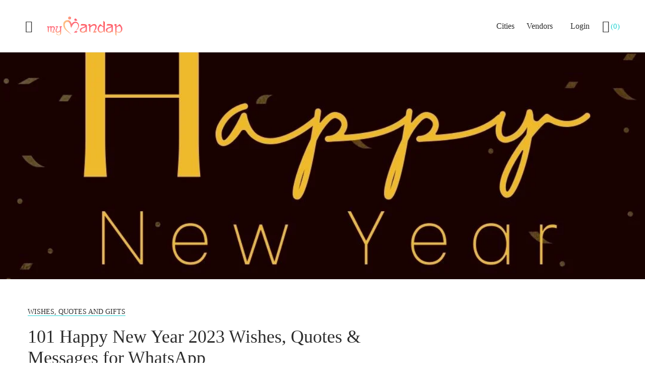

--- FILE ---
content_type: text/html; charset=UTF-8
request_url: https://mymandap.in/happy-new-year-2023-wishes/
body_size: 50257
content:
<!DOCTYPE html>
<html xmlns="http://www.w3.org/1999/xhtml" lang="en-US"><head><link rel="preconnect" href="https://cfw51.rabbitloader.xyz"><link href="https://cfw51.rabbitloader.xyz/zpqk9g88/v8.719d396880eadc5ac4423daa286bb333.1.0.a28/rl.bs.critical.css?v=t7wjlr" rel="stylesheet" fetchpriority="high" id="rabbit-critical-css-p1">
	<meta charset="UTF-8"></meta>
	<meta name="viewport" content="width=device-width, initial-scale=1"></meta>
	<link rel="profile" href="http://gmpg.org/xfn/11"></link>
	<meta name="google-site-verification" content="GvAQH-xr0ggM7_eP4dRuOUy25Bt8krsjCgxSIWzahgM"></meta>

			<link rel="pingback" href="https://mymandap.in/xmlrpc.php"></link>
	
	<meta name="robots" content="index, follow, max-image-preview:large, max-snippet:-1, max-video-preview:-1"></meta>

	<!-- This site is optimized with the Yoast SEO plugin v21.3 - https://yoast.com/wordpress/plugins/seo/ -->
	<title>101 Happy New Year 2023 Wishes, Quotes for WhatsApp</title>
	<meta name="description" content="Happy New Year 2023 Wishes are sent on the first day of the year which is simple, decorative and special too.some of the sweetest things ever&nbsp;"></meta>
	<link rel="canonical" href="https://mymandap.in/happy-new-year-2023-wishes/"></link>
	<meta property="og:locale" content="en_US"></meta>
	<meta property="og:type" content="article"></meta>
	<meta property="og:title" content="101 Happy New Year 2023 Wishes, Quotes for WhatsApp"></meta>
	<meta property="og:description" content="Happy New Year 2023 Wishes are sent on the first day of the year which is simple, decorative and special too.some of the sweetest things ever&nbsp;"></meta>
	<meta property="og:url" content="https://mymandap.in/happy-new-year-2023-wishes/"></meta>
	<meta property="og:site_name" content="myMandap"></meta>
	<meta property="article:publisher" content="https://www.facebook.com/mymandapvenue"></meta>
	<meta property="article:published_time" content="2022-12-10T07:54:16+00:00"></meta>
	<meta property="article:modified_time" content="2023-02-21T08:23:34+00:00"></meta>
	<meta property="og:image" content="http://mymandap.in/wp-content/uploads/2022/12/15.jpg"></meta>
	<meta property="og:image:width" content="1080"></meta>
	<meta property="og:image:height" content="1080"></meta>
	<meta property="og:image:type" content="image/jpeg"></meta>
	<meta name="author" content="Rittwika Ghosh"></meta>
	<meta name="twitter:card" content="summary_large_image"></meta>
	<meta name="twitter:creator" content="@mymandap2"></meta>
	<meta name="twitter:site" content="@mymandap2"></meta>
	<meta name="twitter:label1" content="Written by"></meta>
	<meta name="twitter:data1" content="Rittwika Ghosh"></meta>
	<meta name="twitter:label2" content="Est. reading time"></meta>
	<meta name="twitter:data2" content="18 minutes"></meta>
	<script type="application/ld+json" class="yoast-schema-graph">{"@context":"https://schema.org","@graph":[{"@type":"Article","@id":"https://mymandap.in/happy-new-year-2023-wishes/#article","isPartOf":{"@id":"https://mymandap.in/happy-new-year-2023-wishes/"},"author":{"name":"Rittwika Ghosh","@id":"https://mymandap.in/#/schema/person/ff553bb3713b24277f6b43aff221b179"},"headline":"101 Happy New Year 2023 Wishes, Quotes &#038; Messages for WhatsApp","datePublished":"2022-12-10T07:54:16+00:00","dateModified":"2023-02-21T08:23:34+00:00","mainEntityOfPage":{"@id":"https://mymandap.in/happy-new-year-2023-wishes/"},"wordCount":2577,"commentCount":0,"publisher":{"@id":"https://mymandap.in/#organization"},"image":{"@id":"https://mymandap.in/happy-new-year-2023-wishes/#primaryimage"},"thumbnailUrl":"https://mymandap.in/wp-content/uploads/2022/12/15.jpg","keywords":["10 Best Happy New Year 2023 Wishes &amp; Messages","11 Quirky and Funny Happy New Year 2023 Wishes","20 Happy New Year 2023 Wishes &amp; Quotes","20 Short Happy New Year 2023 Wishes","20 Traditional Happy New Year 2023 Wishes in Hindi","Funny Happy New Year 2023 Wishes","Happy New Year 2023 Wishes","Happy New Year 2023 Wishes &amp; Messages","Happy New Year 2023 Wishes &amp; Quotes","Happy New Year 2023 Wishes in Hindi","Happy New Year Wishes","Happy New Year Wishes for 2023","Happy New Year Wishes in 2023","Happy New Year Wishes in 2023 for WhatsApp","Happy New Year Wishes in Hindi","Messages &amp; Quotes","Short Happy New Year 2023 Wishes","Top 101 Happy New Year 2023 Wishes","Top 101 Happy New Year 2023 Wishes Messages &amp; Quotes","Top 20 Happy New Year Wishes in 2023 for WhatsApp"],"articleSection":["Wishes, Quotes and Gifts"],"inLanguage":"en-US","potentialAction":[{"@type":"CommentAction","name":"Comment","target":["https://mymandap.in/happy-new-year-2023-wishes/#respond"]}]},{"@type":"WebPage","@id":"https://mymandap.in/happy-new-year-2023-wishes/","url":"https://mymandap.in/happy-new-year-2023-wishes/","name":"101 Happy New Year 2023 Wishes, Quotes for WhatsApp","isPartOf":{"@id":"https://mymandap.in/#website"},"primaryImageOfPage":{"@id":"https://mymandap.in/happy-new-year-2023-wishes/#primaryimage"},"image":{"@id":"https://mymandap.in/happy-new-year-2023-wishes/#primaryimage"},"thumbnailUrl":"https://mymandap.in/wp-content/uploads/2022/12/15.jpg","datePublished":"2022-12-10T07:54:16+00:00","dateModified":"2023-02-21T08:23:34+00:00","description":"Happy New Year 2023 Wishes are sent on the first day of the year which is simple, decorative and special too.some of the sweetest things ever&nbsp;","breadcrumb":{"@id":"https://mymandap.in/happy-new-year-2023-wishes/#breadcrumb"},"inLanguage":"en-US","potentialAction":[{"@type":"ReadAction","target":["https://mymandap.in/happy-new-year-2023-wishes/"]}]},{"@type":"ImageObject","inLanguage":"en-US","@id":"https://mymandap.in/happy-new-year-2023-wishes/#primaryimage","url":"https://mymandap.in/wp-content/uploads/2022/12/15.jpg","contentUrl":"https://mymandap.in/wp-content/uploads/2022/12/15.jpg","width":1080,"height":1080,"caption":"Happy New Year 2023 Wishes"},{"@type":"BreadcrumbList","@id":"https://mymandap.in/happy-new-year-2023-wishes/#breadcrumb","itemListElement":[{"@type":"ListItem","position":1,"name":"Home","item":"https://mymandap.in/"},{"@type":"ListItem","position":2,"name":"Blog","item":"https://mymandap.in/blog/"},{"@type":"ListItem","position":3,"name":"101 Happy New Year 2023 Wishes, Quotes &#038; Messages for WhatsApp"}]},{"@type":"WebSite","@id":"https://mymandap.in/#website","url":"https://mymandap.in/","name":"myMandap","description":"Find Your wedding Venue","publisher":{"@id":"https://mymandap.in/#organization"},"potentialAction":[{"@type":"SearchAction","target":{"@type":"EntryPoint","urlTemplate":"https://mymandap.in/?s={search_term_string}"},"query-input":"required name=search_term_string"}],"inLanguage":"en-US"},{"@type":"Organization","@id":"https://mymandap.in/#organization","name":"myMandap","url":"https://mymandap.in/","logo":{"@type":"ImageObject","inLanguage":"en-US","@id":"https://mymandap.in/#/schema/logo/image/","url":"https://mymandap.in/wp-content/uploads/2023/01/mymandap-logo.png","contentUrl":"https://mymandap.in/wp-content/uploads/2023/01/mymandap-logo.png","width":499,"height":153,"caption":"myMandap"},"image":{"@id":"https://mymandap.in/#/schema/logo/image/"},"sameAs":["https://www.facebook.com/mymandapvenue","https://twitter.com/mymandap2","https://www.instagram.com/my_mandap/","https://www.linkedin.com/company/mymandap/","https://in.pinterest.com/mymandap/"]},{"@type":"Person","@id":"https://mymandap.in/#/schema/person/ff553bb3713b24277f6b43aff221b179","name":"Rittwika Ghosh","image":{"@type":"ImageObject","inLanguage":"en-US","@id":"https://mymandap.in/#/schema/person/image/","url":"https://secure.gravatar.com/avatar/f5417b2bc9a610b9b00474499fbfcce9?s=96&d=mm&r=g","contentUrl":"https://secure.gravatar.com/avatar/f5417b2bc9a610b9b00474499fbfcce9?s=96&d=mm&r=g","caption":"Rittwika Ghosh"},"description":"***Author, myMandap*** A journey between the words and the passages. Words cross the streets, and poems down the memory lane. Writing is my passion, and words are my game.","url":"https://mymandap.in/author/rittwika/"}]}</script>
	<!-- / Yoast SEO plugin. -->


<link rel="dns-prefetch" href="//api.mapbox.com"></link>
<link rel="dns-prefetch" href="//code.jquery.com"></link>
<link rel="dns-prefetch" href="//apis.google.com"></link>
<link rel="dns-prefetch" href="//connect.facebook.net"></link>
<link href="https://fonts.gstatic.com" crossorigin="" rel="preconnect"></link>
<link rel="alternate" type="application/rss+xml" title="myMandap &raquo; Feed" href="https://mymandap.in/feed/"></link>
<link rel="alternate" type="application/rss+xml" title="myMandap &raquo; Comments Feed" href="https://mymandap.in/comments/feed/"></link>
<link rel="alternate" type="application/rss+xml" title="myMandap &raquo; 101 Happy New Year 2023 Wishes, Quotes &amp; Messages for WhatsApp Comments Feed" href="https://mymandap.in/happy-new-year-2023-wishes/feed/"></link>
<script type="text/rlscript">
window._wpemojiSettings = {"baseUrl":"https:\/\/s.w.org\/images\/core\/emoji\/14.0.0\/72x72\/","ext":".png","svgUrl":"https:\/\/s.w.org\/images\/core\/emoji\/14.0.0\/svg\/","svgExt":".svg","source":{"concatemoji":"https:\/\/mymandap.in\/wp-includes\/js\/wp-emoji-release.min.js?ver=6.3.2"}};
/*! This file is auto-generated */
!function(i,n){var o,s,e;function c(e){try{var t={supportTests:e,timestamp:(new Date).valueOf()};sessionStorage.setItem(o,JSON.stringify(t))}catch(e){}}function p(e,t,n){e.clearRect(0,0,e.canvas.width,e.canvas.height),e.fillText(t,0,0);var t=new Uint32Array(e.getImageData(0,0,e.canvas.width,e.canvas.height).data),r=(e.clearRect(0,0,e.canvas.width,e.canvas.height),e.fillText(n,0,0),new Uint32Array(e.getImageData(0,0,e.canvas.width,e.canvas.height).data));return t.every(function(e,t){return e===r[t]})}function u(e,t,n){switch(t){case"flag":return n(e,"\ud83c\udff3\ufe0f\u200d\u26a7\ufe0f","\ud83c\udff3\ufe0f\u200b\u26a7\ufe0f")?!1:!n(e,"\ud83c\uddfa\ud83c\uddf3","\ud83c\uddfa\u200b\ud83c\uddf3")&&!n(e,"\ud83c\udff4\udb40\udc67\udb40\udc62\udb40\udc65\udb40\udc6e\udb40\udc67\udb40\udc7f","\ud83c\udff4\u200b\udb40\udc67\u200b\udb40\udc62\u200b\udb40\udc65\u200b\udb40\udc6e\u200b\udb40\udc67\u200b\udb40\udc7f");case"emoji":return!n(e,"\ud83e\udef1\ud83c\udffb\u200d\ud83e\udef2\ud83c\udfff","\ud83e\udef1\ud83c\udffb\u200b\ud83e\udef2\ud83c\udfff")}return!1}function f(e,t,n){var r="undefined"!=typeof WorkerGlobalScope&&self instanceof WorkerGlobalScope?new OffscreenCanvas(300,150):i.createElement("canvas"),a=r.getContext("2d",{willReadFrequently:!0}),o=(a.textBaseline="top",a.font="600 32px Arial",{});return e.forEach(function(e){o[e]=t(a,e,n)}),o}function t(e){var t=i.createElement("script");t.src=e,t.defer=!0,i.head.appendChild(t)}"undefined"!=typeof Promise&&(o="wpEmojiSettingsSupports",s=["flag","emoji"],n.supports={everything:!0,everythingExceptFlag:!0},e=new Promise(function(e){i.addEventListener("DOMContentLoaded",e,{once:!0})}),new Promise(function(t){var n=function(){try{var e=JSON.parse(sessionStorage.getItem(o));if("object"==typeof e&&"number"==typeof e.timestamp&&(new Date).valueOf()<e.timestamp+604800&&"object"==typeof e.supportTests)return e.supportTests}catch(e){}return null}();if(!n){if("undefined"!=typeof Worker&&"undefined"!=typeof OffscreenCanvas&&"undefined"!=typeof URL&&URL.createObjectURL&&"undefined"!=typeof Blob)try{var e="postMessage("+f.toString()+"("+[JSON.stringify(s),u.toString(),p.toString()].join(",")+"));",r=new Blob([e],{type:"text/javascript"}),a=new Worker(URL.createObjectURL(r),{name:"wpTestEmojiSupports"});return void(a.onmessage=function(e){c(n=e.data),a.terminate(),t(n)})}catch(e){}c(n=f(s,u,p))}t(n)}).then(function(e){for(var t in e)n.supports[t]=e[t],n.supports.everything=n.supports.everything&&n.supports[t],"flag"!==t&&(n.supports.everythingExceptFlag=n.supports.everythingExceptFlag&&n.supports[t]);n.supports.everythingExceptFlag=n.supports.everythingExceptFlag&&!n.supports.flag,n.DOMReady=!1,n.readyCallback=function(){n.DOMReady=!0}}).then(function(){return e}).then(function(){var e;n.supports.everything||(n.readyCallback(),(e=n.source||{}).concatemoji?t(e.concatemoji):e.wpemoji&&e.twemoji&&(t(e.twemoji),t(e.wpemoji)))}))}((window,document),window._wpemojiSettings);
</script>
<style type="text/css">
img.wp-smiley,
img.emoji {
	display: inline !important;
	border: none !important;
	box-shadow: none !important;
	height: 1em !important;
	width: 1em !important;
	margin: 0 0.07em !important;
	vertical-align: -0.1em !important;
	background: none !important;
	padding: 0 !important;
}
</style>
	<link rel="rl-stylesheet" id="wp-block-library-css" href="https://cfw51.rabbitloader.xyz/eyJjIjpmYWxzZSwiaCI6Im15bWFuZGFwLmluIiwidiI6MzUwNzAwMDE4OSwiciI6MX0/wp-includes/css/dist/block-library/style.min.css?ver=6.3.2" type="text/css" media="all"></link>
<link rel="rl-stylesheet" id="wc-blocks-vendors-style-css" href="https://cfw51.rabbitloader.xyz/eyJjIjp0cnVlLCJoIjoibXltYW5kYXAuaW4iLCJ2IjozNTA3MDAwMTg5LCJyIjoxfQ/wp-content/plugins/woocommerce/packages/woocommerce-blocks/build/wc-blocks-vendors-style.css?ver=9.1.5" type="text/css" media="all"></link>
<link rel="rl-stylesheet" id="wc-blocks-style-css" href="https://cfw51.rabbitloader.xyz/eyJjIjp0cnVlLCJoIjoibXltYW5kYXAuaW4iLCJ2IjozNTA3MDAwMTg5LCJyIjoxfQ/wp-content/plugins/woocommerce/packages/woocommerce-blocks/build/wc-blocks-style.css?ver=9.1.5" type="text/css" media="all"></link>
<style id="classic-theme-styles-inline-css" type="text/css">
/*! This file is auto-generated */
.wp-block-button__link{color:#fff;background-color:#32373c;border-radius:9999px;box-shadow:none;text-decoration:none;padding:calc(.667em + 2px) calc(1.333em + 2px);font-size:1.125em}.wp-block-file__button{background:#32373c;color:#fff;text-decoration:none}
</style>
<style id="global-styles-inline-css" type="text/css">
body{--wp--preset--color--black: #000000;--wp--preset--color--cyan-bluish-gray: #abb8c3;--wp--preset--color--white: #ffffff;--wp--preset--color--pale-pink: #f78da7;--wp--preset--color--vivid-red: #cf2e2e;--wp--preset--color--luminous-vivid-orange: #ff6900;--wp--preset--color--luminous-vivid-amber: #fcb900;--wp--preset--color--light-green-cyan: #7bdcb5;--wp--preset--color--vivid-green-cyan: #00d084;--wp--preset--color--pale-cyan-blue: #8ed1fc;--wp--preset--color--vivid-cyan-blue: #0693e3;--wp--preset--color--vivid-purple: #9b51e0;--wp--preset--gradient--vivid-cyan-blue-to-vivid-purple: linear-gradient(135deg,rgba(6,147,227,1) 0%,rgb(155,81,224) 100%);--wp--preset--gradient--light-green-cyan-to-vivid-green-cyan: linear-gradient(135deg,rgb(122,220,180) 0%,rgb(0,208,130) 100%);--wp--preset--gradient--luminous-vivid-amber-to-luminous-vivid-orange: linear-gradient(135deg,rgba(252,185,0,1) 0%,rgba(255,105,0,1) 100%);--wp--preset--gradient--luminous-vivid-orange-to-vivid-red: linear-gradient(135deg,rgba(255,105,0,1) 0%,rgb(207,46,46) 100%);--wp--preset--gradient--very-light-gray-to-cyan-bluish-gray: linear-gradient(135deg,rgb(238,238,238) 0%,rgb(169,184,195) 100%);--wp--preset--gradient--cool-to-warm-spectrum: linear-gradient(135deg,rgb(74,234,220) 0%,rgb(151,120,209) 20%,rgb(207,42,186) 40%,rgb(238,44,130) 60%,rgb(251,105,98) 80%,rgb(254,248,76) 100%);--wp--preset--gradient--blush-light-purple: linear-gradient(135deg,rgb(255,206,236) 0%,rgb(152,150,240) 100%);--wp--preset--gradient--blush-bordeaux: linear-gradient(135deg,rgb(254,205,165) 0%,rgb(254,45,45) 50%,rgb(107,0,62) 100%);--wp--preset--gradient--luminous-dusk: linear-gradient(135deg,rgb(255,203,112) 0%,rgb(199,81,192) 50%,rgb(65,88,208) 100%);--wp--preset--gradient--pale-ocean: linear-gradient(135deg,rgb(255,245,203) 0%,rgb(182,227,212) 50%,rgb(51,167,181) 100%);--wp--preset--gradient--electric-grass: linear-gradient(135deg,rgb(202,248,128) 0%,rgb(113,206,126) 100%);--wp--preset--gradient--midnight: linear-gradient(135deg,rgb(2,3,129) 0%,rgb(40,116,252) 100%);--wp--preset--font-size--small: 13px;--wp--preset--font-size--medium: 20px;--wp--preset--font-size--large: 36px;--wp--preset--font-size--x-large: 42px;--wp--preset--spacing--20: 0.44rem;--wp--preset--spacing--30: 0.67rem;--wp--preset--spacing--40: 1rem;--wp--preset--spacing--50: 1.5rem;--wp--preset--spacing--60: 2.25rem;--wp--preset--spacing--70: 3.38rem;--wp--preset--spacing--80: 5.06rem;--wp--preset--shadow--natural: 6px 6px 9px rgba(0, 0, 0, 0.2);--wp--preset--shadow--deep: 12px 12px 50px rgba(0, 0, 0, 0.4);--wp--preset--shadow--sharp: 6px 6px 0px rgba(0, 0, 0, 0.2);--wp--preset--shadow--outlined: 6px 6px 0px -3px rgba(255, 255, 255, 1), 6px 6px rgba(0, 0, 0, 1);--wp--preset--shadow--crisp: 6px 6px 0px rgba(0, 0, 0, 1);}:where(.is-layout-flex){gap: 0.5em;}:where(.is-layout-grid){gap: 0.5em;}body .is-layout-flow > .alignleft{float: left;margin-inline-start: 0;margin-inline-end: 2em;}body .is-layout-flow > .alignright{float: right;margin-inline-start: 2em;margin-inline-end: 0;}body .is-layout-flow > .aligncenter{margin-left: auto !important;margin-right: auto !important;}body .is-layout-constrained > .alignleft{float: left;margin-inline-start: 0;margin-inline-end: 2em;}body .is-layout-constrained > .alignright{float: right;margin-inline-start: 2em;margin-inline-end: 0;}body .is-layout-constrained > .aligncenter{margin-left: auto !important;margin-right: auto !important;}body .is-layout-constrained > :where(:not(.alignleft):not(.alignright):not(.alignfull)){max-width: var(--wp--style--global--content-size);margin-left: auto !important;margin-right: auto !important;}body .is-layout-constrained > .alignwide{max-width: var(--wp--style--global--wide-size);}body .is-layout-flex{display: flex;}body .is-layout-flex{flex-wrap: wrap;align-items: center;}body .is-layout-flex > *{margin: 0;}body .is-layout-grid{display: grid;}body .is-layout-grid > *{margin: 0;}:where(.wp-block-columns.is-layout-flex){gap: 2em;}:where(.wp-block-columns.is-layout-grid){gap: 2em;}:where(.wp-block-post-template.is-layout-flex){gap: 1.25em;}:where(.wp-block-post-template.is-layout-grid){gap: 1.25em;}.has-black-color{color: var(--wp--preset--color--black) !important;}.has-cyan-bluish-gray-color{color: var(--wp--preset--color--cyan-bluish-gray) !important;}.has-white-color{color: var(--wp--preset--color--white) !important;}.has-pale-pink-color{color: var(--wp--preset--color--pale-pink) !important;}.has-vivid-red-color{color: var(--wp--preset--color--vivid-red) !important;}.has-luminous-vivid-orange-color{color: var(--wp--preset--color--luminous-vivid-orange) !important;}.has-luminous-vivid-amber-color{color: var(--wp--preset--color--luminous-vivid-amber) !important;}.has-light-green-cyan-color{color: var(--wp--preset--color--light-green-cyan) !important;}.has-vivid-green-cyan-color{color: var(--wp--preset--color--vivid-green-cyan) !important;}.has-pale-cyan-blue-color{color: var(--wp--preset--color--pale-cyan-blue) !important;}.has-vivid-cyan-blue-color{color: var(--wp--preset--color--vivid-cyan-blue) !important;}.has-vivid-purple-color{color: var(--wp--preset--color--vivid-purple) !important;}.has-black-background-color{background-color: var(--wp--preset--color--black) !important;}.has-cyan-bluish-gray-background-color{background-color: var(--wp--preset--color--cyan-bluish-gray) !important;}.has-white-background-color{background-color: var(--wp--preset--color--white) !important;}.has-pale-pink-background-color{background-color: var(--wp--preset--color--pale-pink) !important;}.has-vivid-red-background-color{background-color: var(--wp--preset--color--vivid-red) !important;}.has-luminous-vivid-orange-background-color{background-color: var(--wp--preset--color--luminous-vivid-orange) !important;}.has-luminous-vivid-amber-background-color{background-color: var(--wp--preset--color--luminous-vivid-amber) !important;}.has-light-green-cyan-background-color{background-color: var(--wp--preset--color--light-green-cyan) !important;}.has-vivid-green-cyan-background-color{background-color: var(--wp--preset--color--vivid-green-cyan) !important;}.has-pale-cyan-blue-background-color{background-color: var(--wp--preset--color--pale-cyan-blue) !important;}.has-vivid-cyan-blue-background-color{background-color: var(--wp--preset--color--vivid-cyan-blue) !important;}.has-vivid-purple-background-color{background-color: var(--wp--preset--color--vivid-purple) !important;}.has-black-border-color{border-color: var(--wp--preset--color--black) !important;}.has-cyan-bluish-gray-border-color{border-color: var(--wp--preset--color--cyan-bluish-gray) !important;}.has-white-border-color{border-color: var(--wp--preset--color--white) !important;}.has-pale-pink-border-color{border-color: var(--wp--preset--color--pale-pink) !important;}.has-vivid-red-border-color{border-color: var(--wp--preset--color--vivid-red) !important;}.has-luminous-vivid-orange-border-color{border-color: var(--wp--preset--color--luminous-vivid-orange) !important;}.has-luminous-vivid-amber-border-color{border-color: var(--wp--preset--color--luminous-vivid-amber) !important;}.has-light-green-cyan-border-color{border-color: var(--wp--preset--color--light-green-cyan) !important;}.has-vivid-green-cyan-border-color{border-color: var(--wp--preset--color--vivid-green-cyan) !important;}.has-pale-cyan-blue-border-color{border-color: var(--wp--preset--color--pale-cyan-blue) !important;}.has-vivid-cyan-blue-border-color{border-color: var(--wp--preset--color--vivid-cyan-blue) !important;}.has-vivid-purple-border-color{border-color: var(--wp--preset--color--vivid-purple) !important;}.has-vivid-cyan-blue-to-vivid-purple-gradient-background{background: var(--wp--preset--gradient--vivid-cyan-blue-to-vivid-purple) !important;}.has-light-green-cyan-to-vivid-green-cyan-gradient-background{background: var(--wp--preset--gradient--light-green-cyan-to-vivid-green-cyan) !important;}.has-luminous-vivid-amber-to-luminous-vivid-orange-gradient-background{background: var(--wp--preset--gradient--luminous-vivid-amber-to-luminous-vivid-orange) !important;}.has-luminous-vivid-orange-to-vivid-red-gradient-background{background: var(--wp--preset--gradient--luminous-vivid-orange-to-vivid-red) !important;}.has-very-light-gray-to-cyan-bluish-gray-gradient-background{background: var(--wp--preset--gradient--very-light-gray-to-cyan-bluish-gray) !important;}.has-cool-to-warm-spectrum-gradient-background{background: var(--wp--preset--gradient--cool-to-warm-spectrum) !important;}.has-blush-light-purple-gradient-background{background: var(--wp--preset--gradient--blush-light-purple) !important;}.has-blush-bordeaux-gradient-background{background: var(--wp--preset--gradient--blush-bordeaux) !important;}.has-luminous-dusk-gradient-background{background: var(--wp--preset--gradient--luminous-dusk) !important;}.has-pale-ocean-gradient-background{background: var(--wp--preset--gradient--pale-ocean) !important;}.has-electric-grass-gradient-background{background: var(--wp--preset--gradient--electric-grass) !important;}.has-midnight-gradient-background{background: var(--wp--preset--gradient--midnight) !important;}.has-small-font-size{font-size: var(--wp--preset--font-size--small) !important;}.has-medium-font-size{font-size: var(--wp--preset--font-size--medium) !important;}.has-large-font-size{font-size: var(--wp--preset--font-size--large) !important;}.has-x-large-font-size{font-size: var(--wp--preset--font-size--x-large) !important;}
.wp-block-navigation a:where(:not(.wp-element-button)){color: inherit;}
:where(.wp-block-post-template.is-layout-flex){gap: 1.25em;}:where(.wp-block-post-template.is-layout-grid){gap: 1.25em;}
:where(.wp-block-columns.is-layout-flex){gap: 2em;}:where(.wp-block-columns.is-layout-grid){gap: 2em;}
.wp-block-pullquote{font-size: 1.5em;line-height: 1.6;}
</style>
<link rel="rl-stylesheet" id="woocommerce-layout-css" href="https://cfw51.rabbitloader.xyz/eyJjIjp0cnVlLCJoIjoibXltYW5kYXAuaW4iLCJ2IjozNTA3MDAwMTg5LCJyIjoxfQ/wp-content/plugins/woocommerce/assets/css/woocommerce-layout.css?ver=7.3.0" type="text/css" media="all"></link>
<link rel="rl-stylesheet" id="woocommerce-smallscreen-css" href="https://cfw51.rabbitloader.xyz/eyJjIjp0cnVlLCJoIjoibXltYW5kYXAuaW4iLCJ2IjozNTA3MDAwMTg5LCJyIjoxfQ/wp-content/plugins/woocommerce/assets/css/woocommerce-smallscreen.css?ver=7.3.0" type="text/css" media="only screen and (max-width: 768px)"></link>
<link rel="rl-stylesheet" id="woocommerce-general-css" href="https://cfw51.rabbitloader.xyz/eyJjIjp0cnVlLCJoIjoibXltYW5kYXAuaW4iLCJ2IjozNTA3MDAwMTg5LCJyIjoxfQ/wp-content/plugins/woocommerce/assets/css/woocommerce.css?ver=7.3.0" type="text/css" media="all"></link>
<style id="woocommerce-inline-inline-css" type="text/css">
.woocommerce form .form-row .required { visibility: visible; }
</style>
<link rel="rl-stylesheet" id="ez-toc-css" href="https://cfw51.rabbitloader.xyz/eyJjIjpmYWxzZSwiaCI6Im15bWFuZGFwLmluIiwidiI6MzUwNzAwMDE4OSwiciI6MX0/wp-content/plugins/easy-table-of-contents/assets/css/screen.min.css?ver=2.0.77" type="text/css" media="all"></link>
<style id="ez-toc-inline-css" type="text/css">
div#ez-toc-container .ez-toc-title {font-size: 120%;}div#ez-toc-container .ez-toc-title {font-weight: 500;}div#ez-toc-container ul li , div#ez-toc-container ul li a {font-size: 95%;}div#ez-toc-container ul li , div#ez-toc-container ul li a {font-weight: 500;}div#ez-toc-container nav ul ul li {font-size: 90%;}.ez-toc-box-title {font-weight: bold; margin-bottom: 10px; text-align: center; text-transform: uppercase; letter-spacing: 1px; color: #666; padding-bottom: 5px;position:absolute;top:-4%;left:5%;background-color: inherit;transition: top 0.3s ease;}.ez-toc-box-title.toc-closed {top:-25%;}
</style>
<link rel="rl-stylesheet" id="czn-yelp-style-css" href="https://cfw51.rabbitloader.xyz/eyJjIjp0cnVlLCJoIjoibXltYW5kYXAuaW4iLCJ2IjozNTA3MDAwMTg5LCJyIjoxfQ/wp-content/plugins/golo-framework/includes/yelp-review/assets/css/style.css?ver=6.3.2" type="text/css" media="all"></link>
<link rel="rl-stylesheet" id="font-awesome-pro-css" href="https://mymandap.in/wp-content/plugins/golo-framework/assets/libs/font-awesome/css/fontawesome.min.css?ver=6.3.2" type="text/css" media="all"></link>
<link rel="rl-stylesheet" id="hint-css" href="https://cfw51.rabbitloader.xyz/eyJjIjpmYWxzZSwiaCI6Im15bWFuZGFwLmluIiwidiI6MzUwNzAwMDE4OSwiciI6MX0/wp-content/plugins/golo-framework/assets/libs/hint/hint.min.css?ver=2.6.0" type="text/css" media="all"></link>
<link rel="rl-stylesheet" id="line-awesome-css" href="https://cfw51.rabbitloader.xyz/eyJjIjpmYWxzZSwiaCI6Im15bWFuZGFwLmluIiwidiI6MzUwNzAwMDE4OSwiciI6MX0/wp-content/plugins/golo-framework/assets/libs/line-awesome/css/line-awesome.min.css?ver=1.1.0" type="text/css" media="all"></link>
<link rel="rl-stylesheet" id="select2-css" href="https://cfw51.rabbitloader.xyz/eyJjIjp0cnVlLCJoIjoibXltYW5kYXAuaW4iLCJ2IjozNTA3MDAwMTg5LCJyIjoxfQ/wp-content/plugins/woocommerce/assets/css/select2.css?ver=7.3.0" type="text/css" media="all"></link>
<link rel="rl-stylesheet" id="slick-css" href="https://cfw51.rabbitloader.xyz/eyJjIjp0cnVlLCJoIjoibXltYW5kYXAuaW4iLCJ2IjozNTA3MDAwMTg5LCJyIjoxfQ/wp-content/plugins/golo-framework/assets/libs/slick/slick.css?ver=1.0.0" type="text/css" media="all"></link>
<link rel="rl-stylesheet" id="lightgallery-css" href="https://cfw51.rabbitloader.xyz/eyJjIjpmYWxzZSwiaCI6Im15bWFuZGFwLmluIiwidiI6MzUwNzAwMDE4OSwiciI6MX0/wp-content/plugins/golo-framework/assets/libs/lightgallery/css/lightgallery.min.css?ver=6.3.2" type="text/css" media="all"></link>
<link rel="rl-stylesheet" id="slick-theme-css" href="https://cfw51.rabbitloader.xyz/eyJjIjp0cnVlLCJoIjoibXltYW5kYXAuaW4iLCJ2IjozNTA3MDAwMTg5LCJyIjoxfQ/wp-content/plugins/golo-framework/assets/libs/slick/slick-theme.css?ver=1.0.0" type="text/css" media="all"></link>
<link rel="rl-stylesheet" id="nice-select-css" href="https://cfw51.rabbitloader.xyz/eyJjIjp0cnVlLCJoIjoibXltYW5kYXAuaW4iLCJ2IjozNTA3MDAwMTg5LCJyIjoxfQ/wp-content/plugins/golo-framework/assets/libs/jquery-nice-select/css/nice-select.css?ver=1.0.0" type="text/css" media="all"></link>
<link rel="rl-stylesheet" id="lity-css" href="https://cfw51.rabbitloader.xyz/eyJjIjpmYWxzZSwiaCI6Im15bWFuZGFwLmluIiwidiI6MzUwNzAwMDE4OSwiciI6MX0/wp-content/plugins/golo-framework/assets/libs/lity/css/lity.min.css?ver=1.0.0" type="text/css" media="all"></link>
<link rel="rl-stylesheet" id="datetimepicker-css" href="https://cfw51.rabbitloader.xyz/eyJjIjpmYWxzZSwiaCI6Im15bWFuZGFwLmluIiwidiI6MzUwNzAwMDE4OSwiciI6MX0/wp-content/plugins/golo-framework/assets/libs/datetimepicker/jquery.datetimepicker.min.css?ver=1.0.0" type="text/css" media="all"></link>
<link rel="rl-stylesheet" id="golo-frontend-css" href="https://cfw51.rabbitloader.xyz/eyJjIjp0cnVlLCJoIjoibXltYW5kYXAuaW4iLCJ2IjozNTA3MDAwMTg5LCJyIjoxfQ/wp-content/plugins/golo-framework/assets/css/_frontend.css?ver=1.0.0" type="text/css" media="all"></link>
<link rel="rl-stylesheet" id="golo-general-css" href="https://cfw51.rabbitloader.xyz/eyJjIjp0cnVlLCJoIjoibXltYW5kYXAuaW4iLCJ2IjozNTA3MDAwMTg5LCJyIjoxfQ/wp-content/plugins/golo-framework/assets/css/_general.css?ver=1.0.0" type="text/css" media="all"></link>
<link rel="rl-stylesheet" id="golo-grid-css" href="https://cfw51.rabbitloader.xyz/eyJjIjp0cnVlLCJoIjoibXltYW5kYXAuaW4iLCJ2IjozNTA3MDAwMTg5LCJyIjoxfQ/wp-content/plugins/golo-framework/assets/css/_grid.css?ver=1.0.0" type="text/css" media="all"></link>
<link rel="rl-stylesheet" id="mapbox-css" href="https://api.mapbox.com/mapbox-gl-js/v1.8.1/mapbox-gl.css?ver=1.8.1" type="text/css" media="all"></link>
<link rel="rl-stylesheet" id="hfe-style-css" href="https://cfw51.rabbitloader.xyz/eyJjIjp0cnVlLCJoIjoibXltYW5kYXAuaW4iLCJ2IjozNTA3MDAwMTg5LCJyIjoxfQ/wp-content/plugins/header-footer-elementor/assets/css/header-footer-elementor.css?ver=1.6.16" type="text/css" media="all"></link>
<link rel="rl-stylesheet" id="elementor-icons-css" href="https://mymandap.in/wp-content/plugins/elementor/assets/lib/eicons/css/elementor-icons.min.css?ver=5.18.0" type="text/css" media="all"></link>
<link rel="rl-stylesheet" id="elementor-frontend-legacy-css" href="https://cfw51.rabbitloader.xyz/eyJjIjpmYWxzZSwiaCI6Im15bWFuZGFwLmluIiwidiI6MzUwNzAwMDE4OSwiciI6MX0/wp-content/plugins/elementor/assets/css/frontend-legacy.min.css?ver=3.12.1" type="text/css" media="all"></link>
<link rel="rl-stylesheet" id="elementor-frontend-css" href="https://cfw51.rabbitloader.xyz/eyJjIjpmYWxzZSwiaCI6Im15bWFuZGFwLmluIiwidiI6MzUwNzAwMDE4OSwiciI6MX0/wp-content/plugins/elementor/assets/css/frontend.min.css?ver=3.12.1" type="text/css" media="all"></link>
<link rel="rl-stylesheet" id="swiper-css" href="https://cfw51.rabbitloader.xyz/eyJjIjpmYWxzZSwiaCI6Im15bWFuZGFwLmluIiwidiI6MzUwNzAwMDE4OSwiciI6MX0/wp-content/plugins/elementor/assets/lib/swiper/css/swiper.min.css?ver=5.3.6" type="text/css" media="all"></link>
<link rel="rl-stylesheet" id="elementor-post-16836-css" href="https://cfw51.rabbitloader.xyz/eyJjIjp0cnVlLCJoIjoibXltYW5kYXAuaW4iLCJ2IjozNTA3MDAwMTg5LCJyIjoxfQ/wp-content/uploads/elementor/css/post-16836.css?ver=1746777525" type="text/css" media="all"></link>
<link rel="rl-stylesheet" id="elementor-pro-css" href="https://cfw51.rabbitloader.xyz/eyJjIjpmYWxzZSwiaCI6Im15bWFuZGFwLmluIiwidiI6MzUwNzAwMDE4OSwiciI6MX0/wp-content/plugins/elementor-pro/assets/css/frontend.min.css?ver=3.12.1" type="text/css" media="all"></link>
<link rel="rl-stylesheet" id="widget-style-css" href="https://cfw51.rabbitloader.xyz/eyJjIjp0cnVlLCJoIjoibXltYW5kYXAuaW4iLCJ2IjozNTA3MDAwMTg5LCJyIjoxfQ/wp-content/plugins/golo-framework/modules/elementor/assets/css/widget.css?ver=1.5.5" type="text/css" media="all"></link>
<link rel="rl-stylesheet" id="countdown-timer-style-css" href="https://cfw51.rabbitloader.xyz/eyJjIjp0cnVlLCJoIjoibXltYW5kYXAuaW4iLCJ2IjozNTA3MDAwMTg5LCJyIjoxfQ/wp-content/plugins/golo-framework/modules/elementor/assets/css/countdown-timer-widget.css?ver=6.3.2" type="text/css" media="all"></link>
<link rel="rl-stylesheet" id="elementor-global-css" href="https://cfw51.rabbitloader.xyz/eyJjIjp0cnVlLCJoIjoibXltYW5kYXAuaW4iLCJ2IjozNTA3MDAwMTg5LCJyIjoxfQ/wp-content/uploads/elementor/css/global.css?ver=1746777528" type="text/css" media="all"></link>
<link rel="rl-stylesheet" id="elementor-post-18365-css" href="https://cfw51.rabbitloader.xyz/eyJjIjp0cnVlLCJoIjoibXltYW5kYXAuaW4iLCJ2IjozNTA3MDAwMTg5LCJyIjoxfQ/wp-content/uploads/elementor/css/post-18365.css?ver=1752226420" type="text/css" media="all"></link>
<link rel="rl-stylesheet" id="hfe-widgets-style-css" href="https://cfw51.rabbitloader.xyz/eyJjIjp0cnVlLCJoIjoibXltYW5kYXAuaW4iLCJ2IjozNTA3MDAwMTg5LCJyIjoxfQ/wp-content/plugins/header-footer-elementor/inc/widgets-css/frontend.css?ver=1.6.16" type="text/css" media="all"></link>
<link rel="rl-stylesheet" id="font-awesome-all-css" href="https://mymandap.in/wp-content/themes/golo/assets/fonts/font-awesome/css/fontawesome-all.min.css?ver=5.10.0" type="text/css" media="all"></link>
<link rel="rl-stylesheet" id="mapbox-gl-css" href="https://cfw51.rabbitloader.xyz/eyJjIjp0cnVlLCJoIjoibXltYW5kYXAuaW4iLCJ2IjozNTA3MDAwMTg5LCJyIjoxfQ/wp-content/themes/golo/assets/libs/mapbox/mapbox-gl.css?ver=1.0.0" type="text/css" media="all"></link>
<link rel="rl-stylesheet" id="mapbox-gl-geocoder-css" href="https://cfw51.rabbitloader.xyz/eyJjIjp0cnVlLCJoIjoibXltYW5kYXAuaW4iLCJ2IjozNTA3MDAwMTg5LCJyIjoxfQ/wp-content/themes/golo/assets/libs/mapbox/mapbox-gl-geocoder.css?ver=1.0.0" type="text/css" media="all"></link>
<link rel="rl-stylesheet" id="golo_font-css" href="https://cfw51.rabbitloader.xyz/eyJjIjp0cnVlLCJoIjoibXltYW5kYXAuaW4iLCJ2IjozNTA3MDAwMTg5LCJyIjoxfQ/wp-content/themes/golo/assets/fonts/font.css?ver=6.3.2" type="text/css" media="all"></link>
<link rel="rl-stylesheet" id="golo_minify-style-css" href="https://cfw51.rabbitloader.xyz/eyJjIjpmYWxzZSwiaCI6Im15bWFuZGFwLmluIiwidiI6MzUwNzAwMDE4OSwiciI6MX0/wp-content/themes/golo/style.min.css?ver=6.3.2" type="text/css" media="all"></link>
<link rel="rl-stylesheet" id="golo_main-style-css" href="https://cfw51.rabbitloader.xyz/eyJjIjp0cnVlLCJoIjoibXltYW5kYXAuaW4iLCJ2IjozNTA3MDAwMTg5LCJyIjoxfQ/wp-content/themes/golo/style.css?v=1768065657&amp;ver=6.3.2" type="text/css" media="all"></link>
<style id="golo_main-style-inline-css" type="text/css">
	    .block-heading .entry-title,.woocommerce .products .product .entry-detail .product-title .entry-title a,.woocommerce #reviews #review_form_wrapper .comment-reply-title,.woocommerce #reviews #comments .woocommerce-Reviews-title,#comments .comments-title,#comments .comment-author .entry-detail .author-name a,.products.related > h2, .products.upsells > h2,.woocommerce div.product .woocommerce-tabs ul.tabs li a,.woocommerce div.product .product_title,#respond .comment-reply-title,.single .post .inner-post-wrap .post-author .head-author .entry-title a,.mobile-menu .menu li a,.single .post .inner-post-wrap .post-title .entry-title,.archive-post .post .post-title a,.dropdown-select,header.site-header, .single-post .post-content dt,#comments dt,.single-post .post-content strong,#comments strong,.mobile-menu,.single-place .place-reviews .reviews-list .reply a,.archive .information .entry-detail strong,.archive .nav-categories .entry-categories ul li a,.single .post .inner-post-wrap .post-author .head-author .entry-title a,.woocommerce div.product .woocommerce-tabs ul.tabs li a,.woocommerce div.product form.cart .variations label,.woocommerce div.product p.price,.woocommerce div.product span.price,.woocommerce div.product div.summary p.price,.woocommerce div.product form.cart.grouped_form .woocommerce-grouped-product-list-item__price,.product-quantity input,.woocommerce #reviews #review_form_wrapper .comment-reply-title,.woocommerce #reviews #review_form_wrapper .comment-form-rating label {
	        color: #2d2d2d;
	    }
	    	    body,.woocommerce nav.woocommerce-pagination ul li .page-numbers,.posts-pagination ul li .page-numbers,.archive .block-heading.category-heading .entry-result,.golo-menu-filter ul.filter-control a,.woocommerce div.product .woocommerce-product-rating a,.woocommerce div.product div.summary .product_meta > span span,.woocommerce div.product div.summary .product_meta > span a {
	        color: #5d5d5d;
	    }
	    	    .single-place .entry-heading > a,.block-heading .entry-count,.custom-checkbox:checked:before,#commentform #wp-comment-cookies-consent:checked:before,header.site-header .right-header .minicart a.toggle span.cart-count,.block-heading .entry-count,.woocommerce div.product .woocommerce-tabs ul.tabs li.active a, .single-place .site-layout .place-amenities .hidden-amenities > a {
			color: #23d3d3;
		}
		.golo-menu-filter ul.filter-control a:before,.golo-menu-filter ul.filter-control li.active a:before,.woocommerce nav.woocommerce-pagination ul li .page-numbers.current, .posts-pagination ul li .page-numbers.current,.woocommerce span.onsale {
			background: #23d3d3;
		}
		.place-item .btn-add-to-wishlist.added svg path {
			fill: #23d3d3;
    		stroke: #23d3d3;
		}
		.place-item .btn-add-to-wishlist .golo-dual-ring:after {
			border-color: #23d3d3 transparent #23d3d3 transparent;
		}
	    	    .popup-booking .list-group li.place-name a strong,.golo-table td.place-control a:hover,.account .user-control li.active a,.golo-marker .place-rating,.place-item.layout-02 .entry-head .place-city a:hover,.place-item.layout-03 .entry-head .place-city a:hover,.golo-nav-filter.active .golo-clear-filter,.place-item .btn-add-to-wishlist.added i,.agent-manager .agent-nav ul li.active a,.woocommerce-error:before,.woocommerce .checkout.woocommerce-checkout #order_review table tfoot tr.order-total td .amount,.woocommerce-info a.showcoupon,.woocommerce .woocommerce-message a.button, .woocommerce .woocommerce-info a.button, .woocommerce .woocommerce-error a.button,.woocommerce nav.woocommerce-pagination ul li .page-numbers:hover, .posts-pagination ul li .page-numbers:hover, .woocommerce nav.woocommerce-pagination ul li .page-numbers:focus, .posts-pagination ul li .page-numbers:focus,.archive-post .post .post-meta .post-author a:hover,.minicart .top-mb-menu .your-cart a .cart-count,.widget_categories li,.single-place .place-thumbnails.type-1 .single-place-thumbs .place-meta > div .rating-count,.author-rating .star.checked i,.single-place .site-layout.type-1 .place-map > a .redirect,.single-place .place-content a,.single-place .site-layout.type-1 .place-amenities .hidden-amenities > a,.single-place .single-place-thumbs .entry-nav .btn-add-to-wishlist.added,.dropdown-select ul li.active a,header.site-header .right-header .minicart a.toggle span.cart-count,.place-search .form-control.nice-select .current,.archive .nav-categories .entry-categories ul li.active a,.place-item .place-preview .place-rating,.single-place .place-reviews .entry-heading .rating-count,.woocommerce #reviews #review_form_wrapper .comment-form-rating .stars a,.woocommerce #reviews #comments ol.commentlist .star-rating > span,.product-quantity .btn-quantity:hover i,a:hover,.slick-arrow:hover,.widget_calendar tbody tr > td:hover,.widget ul > li a:hover,.city-item .entry-detail a:hover,input:checked ~ label:before,.woocommerce-info:before, label:hover:before, label:hover ~ label:before,.golo-filter-toggle:hover,.single-place .place-reviews .reviews-list .entry-nav a:hover, .golo-clear-filter:hover, .golo-filter-toggle.active, .golo-clear-filter.active,.place-search .btn-close:hover,.archive .nav-categories .entry-categories ul li a:hover,.archive .nav-categories .entry-categories ul li a:hover,.single-place .entry-categories a:hover,.place-item .place-title a:hover,.woocommerce div.product div.summary .product_meta > span a:hover,.product-quantity .btn-quantity:hover svg path,a.customize-unpreviewable:hover,.account a:hover,.mobile-menu .menu li a:hover,.archive-post .post .post-title a:hover,.single .post .inner-post-wrap .post-author .head-author .entry-title a:hover,.single .post .inner-post-wrap .post-meta .post-author a:hover,.single .post .inner-post-wrap .post-categories a:hover,.archive-post .post .post-categories li a:hover,.woocommerce .products .product .entry-detail .product-title .entry-title a:hover, div.elementor-slick-slider ul.slick-dots li.slick-active button:before,.golo-swiper .swiper-pagination-bullet:hover, .golo-swiper .swiper-pagination-bullet.swiper-pagination-bullet-active,.single-place .site-layout .place-meta > div .rating-count,.place-menu .toggle-desc a,.place-reviews .login-for-review a,.archive-layout.layout-column .entry-center a.active, .archive-layout.layout-top-filter .entry-center a.active, .archive-layout.layout-top-filter .nav-bar .archive-filter .golo-menu-filter .col .entry-filter.active > h4, .archive-layout.layout-top-filter .nav-bar .archive-filter .golo-menu-filter .col .entry-filter.open > h4, .archive.author .contact-info i, .archive.author .author-reviews .reviews-list .entry-bottom a, .popup-account .accept-account a, .popup-account .forgot-password a, .golo-reset-password-wrap .back-to-login {
			color: #23d3d3;
		}
		.filter-place-search .btn-close,.archive-layout.layout-column .top-area .entry-right .btn-maps-filter a,.golo-page-title.layout-column.layout-01 .entry-detail,.golo-ldef-spinner span:after,.golo-ldef-grid span,.golo-ldef-ellipsis span,.golo-ldef-default span,.golo-ldef-roller span:after,.golo-ldef-heart span:after,.golo-ldef-heart span:before,.golo-ldef-heart span,.golo-ldef-facebook span,.golo-ldef-circle > span,.woocommerce .wc-proceed-to-checkout a.checkout-button:hover,.woocommerce .wc-proceed-to-checkout a.checkout-button,.golo-pagination .page-numbers.current,.gl-button, .wpcf7-submit,.woocommerce .checkout.woocommerce-checkout #order_review #payment .place-order .button:hover,.minicart .woocommerce-mini-cart__buttons a.elementor-button--checkout, .minicart .elementor-menu-cart__footer-buttons a.elementor-button--checkout,.widget_calendar caption,.widget_calendar tbody tr > td#today,.newsletter-area .submit-control,.woocommerce #respond input#submit, .woocommerce a.button, .woocommerce button.button, .woocommerce input.button,.single-place .place-booking a.gl-button,.woocommerce nav.woocommerce-pagination ul li .page-numbers.current, .posts-pagination ul li .page-numbers.current, .woocommerce span.onsale,.woocommerce #respond input#submit, .woocommerce button.button, .woocommerce input.button,.woocommerce div.product form.cart .button,.btn-golo,.golo-button a,.woocommerce .products .product .entry-detail .button.add_to_cart_button, .woocommerce .products .product .entry-detail .button.product_type_external, .woocommerce .products .product .entry-detail .button.product_type_grouped, .woocommerce .products .product .entry-detail .button.product_type_variation,.archive .nav-categories .entry-categories ul li a:after,.archive .nav-categories .entry-categories ul li a:hover:after,.archive .nav-categories .entry-categories ul li.active a:after,.woocommerce nav.woocommerce-pagination ul li .page-numbers.current:hover, .posts-pagination ul li .page-numbers.current:hover,.archive-post .post .btn-readmore a:after, .block-search.layout-02 .location-field .icon-search, .block-search.layout-03 .location-field .icon-search, .block-search.layout-02 .type-field .icon-search, .block-search.layout-03 .type-field .icon-search, .golo-pagination .pagination.loadmore .page-numbers,.inner-content.has-map .btn-control .slider, .nav-bar.has-map .btn-control .slider,.golo-page-title.layout-01 .entry-detail,.custom-form-search button.search-submit {
			background: #23d3d3;
		}
	    .btn-control input:checked + .slider,.filter-place-search .btn-close,.archive-layout.layout-column .top-area .entry-right .btn-maps-filter a,.golo-place-multi-step .golo-steps .listing-menu li.active a,.golo-place-multi-step .golo-steps .listing-menu li a:hover,.golo-ldef-ripple span,.woocommerce button.button:hover,.woocommerce .wc-proceed-to-checkout a.checkout-button:hover,.woocommerce .inner-action-form .coupon input,.gl-button, .wpcf7-submit,.place-manager-form .form-group .form-control, .place-manager-form .form-group .chosen-choices:focus, .golo-my-profile .form-group input.form-control:focus,.minicart .woocommerce-mini-cart__buttons a.elementor-button--checkout, .minicart .elementor-menu-cart__footer-buttons a.elementor-button--checkout,.block-search.search-input .input-search:focus,.block-search.search-input .input-search:focus,.woocommerce #respond input#submit, .woocommerce a.button, .woocommerce button.button, .woocommerce input.button,.woocommerce-info,.post-categories li a, .single-place .entry-categories a, .single-place .entry-categories span,.single-place .place-booking a.gl-button,.woocommerce #respond input#submit, .woocommerce button.button, .woocommerce input.button,.woocommerce div.product form.cart .button,.btn-golo,.archive-post .post .post-categories li,.golo-button a,.single .post .inner-post-wrap .post-categories a,.woocommerce .products .product .entry-detail .button.add_to_cart_button,.woocommerce .products .product .entry-detail .button.product_type_external, .woocommerce .products .product .entry-detail .button.product_type_grouped, .woocommerce .products .product .entry-detail .button.product_type_variation, .golo-pagination .pagination.loadmore .page-numbers, .archive-layout.layout-top-filter .nav-bar .archive-filter .golo-menu-filter .col .entry-filter.active > h4, .archive-layout.layout-top-filter .nav-bar .archive-filter .golo-menu-filter .col .entry-filter.open > h4, .archive.author .author-info .info-area .btn-send-message > a:hover {
			border-color: #23d3d3;
		}
		.gl-button:hover, .wpcf7-submit:hover,.minicart .woocommerce-mini-cart__buttons a.elementor-button--checkout:hover, .minicart .elementor-menu-cart__footer-buttons a.elementor-button--checkout:hover,.single-place .place-booking a.gl-button:hover,.woocommerce #respond input#submit:hover,.woocommerce button.button:hover, .woocommerce input.button:hover,.woocommerce div.product form.cart .button:hover,.btn-golo:hover,.golo-button a:hover,.woocommerce .products .product .entry-detail .button.add_to_cart_button:hover, .woocommerce .products .product .entry-detail .button.product_type_external:hover, .woocommerce .products .product .entry-detail .button.product_type_grouped:hover, .woocommerce .products .product .entry-detail .button.product_type_variation:hover,.archive.author .author-info .info-area .btn-send-message > a:hover {
			background: transparent;
			color: #23d3d3;
		}
		.golo-dual-ring:after,.golo-ldef-hourglass:after,.golo-ldef-dual-ring:after {
			border-color: #23d3d3 transparent #23d3d3 transparent;
		}
		.golo-ldef-ring span {
			border-color: #23d3d3 transparent transparent transparent;
		}
		.golo-page-title.layout-column.block-left .entry-detail .after-image svg use, .golo-page-title.layout-01 .entry-detail .after-image svg use {
			fill: #23d3d3;
		}
		.accent-color {
			color: #23d3d3!important;
		}
		.xdsoft_datetimepicker .xdsoft_calendar td.xdsoft_default, .xdsoft_datetimepicker .xdsoft_calendar td.xdsoft_current {
			background: #23d3d3;
			box-shadow: #23d3d3 0 1px 3px 0 inset;
		}
		.xdsoft_datetimepicker .xdsoft_calendar td:hover {
			background: #23d3d3!important;
		}
		.xdsoft_datetimepicker .xdsoft_timepicker .xdsoft_time_box > div > div.xdsoft_current,.xdsoft_datetimepicker .xdsoft_timepicker .xdsoft_time_box > div > div:hover {
			color: #23d3d3!important;
		}
	    	    body {
	    		        background-color: #ffffff;
	    		    		    		        background-size: auto;
	    		    		        background-repeat: no-repeat;
	    		    		        background-position: left top;
	    		    		        background-attachment: scroll;
	    		    }
    	    #page.fullwidth {
	        max-width: 1920px;
	    }
	    	    .content-page .site-layout.has-sidebar aside#secondary {
	        flex: 0 0 370px;
	        max-width: 370px;
	    }
	    .content-page .site-layout.has-sidebar #primary {
	        flex: 1;
	        max-width: calc(100% - 370px);
	    }
	    	    .uxper-sticky.on {
	        background-color: #000000!important;
	    }
	    	    header.site-header .block-search.search-input {
	        max-width: 483px;
	    }
	    header.site-header .block-search.search-form.layout-02 form,
	    header.site-header .block-search.search-form.layout-03 form{
	        width: 483px;
	    }
	    	    header.site-header .site-logo img {
	        max-width: 158px;
	    }
	    	    header.site-header {
	        padding-top: 20px;
	    }
	    	    header.site-header {
	        padding-bottom: 20px;
	    }
	    	    .content-blog .site-layout.has-sidebar aside#secondary {
	        flex: 0 0 351px;
	        max-width: 351px;
	    }
	    .content-blog .site-layout.has-sidebar #primary {
	        flex: 1;
	        max-width: calc(100% - 351px);
	    }
	    	    .site-layout.has-sidebar aside#secondary {
	        flex: 0 0 270px;
	        max-width: 270px;
	    }
	    .site-layout.has-sidebar #primary {
	        flex: 1;
	        max-width: calc(100% - 270px);
	    }
	    	.page-title-blog {
		background-image: url();
		background-color: #23d3d3;
		background-size: auto;
		background-repeat: no-repeat;
		background-position: right top;
		background-attachment: scroll	}
    .page-title-blog,.page-title-blog .entry-detail .entry-title {
        font-style: normal;
        color: #ffffff;
    }
    .page-title-blog .entry-title {
		font-size: 40px;
        letter-spacing: normal;
	}

	.page-title-shop {
		background-image: url(https://cfw51.rabbitloader.xyz/eyJjIjp0cnVlLCJoIjoibXltYW5kYXAuaW4iLCJ2IjozNTA3MDAwMTg5LCJyIjoxLCJpIjoiMDlkOTZiNGItZjE4Ni00MmYyLWFmM2QtNWMzZGM2OGVlZTAwIn0/wp-content/uploads/2023/01/shop-banner111.jpg);
		background-color: #23d3d3;
		background-size: auto;
		background-repeat: no-repeat;
		background-position: right top;
		background-attachment: scroll	}
    .page-title-shop,.page-title-shop .entry-detail .entry-title {
        font-style: normal;
        color: #ffffff;
    }
    .page-title-shop .entry-title {
		font-size: 40px;
        letter-spacing: normal;
	}
	.page-title-orther,
	.page-title-other {
		background-image: url(https://cfw51.rabbitloader.xyz/eyJjIjp0cnVlLCJoIjoibXltYW5kYXAuaW4iLCJ2IjozNTA3MDAwMTg5LCJyIjoxLCJpIjoiNTY2NWQxZDQtMzFmNi00MmFkLTEzMmQtMjJjMTIwNTUxNDAwIn0/wp-content/uploads/2023/01/Screenshot_3-1.png);
		background-color: #23d3d3;
		background-size: auto;
		background-repeat: no-repeat;
		background-position: right top;
		background-attachment: scroll	}
	.page-title-orther,
    .page-title-other,
    .page-title-orther .entry-detail .entry-title,
    .page-title-other .entry-detail .entry-title {
        color: #ffffff;
    }
    .page-title-orther .entry-title,
    .page-title-other .entry-title {
		font-size: 40px;
        letter-spacing: normal;
	}
    
</style>
<link rel="rl-stylesheet" id="kirki-styles-css" href="https://mymandap.in?action=kirki-styles&amp;ver=3.1.9" type="text/css" media="all"></link>
<link rel="rl-stylesheet" id="ari-fancybox-css" href="https://cfw51.rabbitloader.xyz/eyJjIjpmYWxzZSwiaCI6Im15bWFuZGFwLmluIiwidiI6MzUwNzAwMDE4OSwiciI6MX0/wp-content/plugins/ari-fancy-lightbox/assets/fancybox/jquery.fancybox.min.css?ver=1.3.9" type="text/css" media="all"></link>
<script type="text/rlscript" src="https://code.jquery.com/jquery-2.1.0.min.js?ver=2.1.0" id="jquery-js"></script>
<script type="text/rlscript" src="https://api.mapbox.com/mapbox-gl-js/v1.8.1/mapbox-gl.js?ver=1.8.1" id="mapbox-js"></script>
<script type="text/rlscript" src="https://code.jquery.com/jquery-migrate-1.1.0.min.js?ver=1.1.0" id="jquery-migrate-js"></script>
<script type="text/rlscript" id="ari-fancybox-js-extra">
/* <![CDATA[ */
var ARI_FANCYBOX = {"lightbox":{"backFocus":false,"trapFocus":false,"thumbs":{"hideOnClose":false},"touch":{"vertical":true,"momentum":true},"buttons":["slideShow","fullScreen","thumbs","close"],"lang":"custom","i18n":{"custom":{"PREV":"Previous","NEXT":"Next","PLAY_START":"Start slideshow (P)","PLAY_STOP":"Stop slideshow (P)","FULL_SCREEN":"Full screen (F)","THUMBS":"Thumbnails (G)","CLOSE":"Close (Esc)","ERROR":"The requested content cannot be loaded. <br\/> Please try again later."}}},"convert":{"pdf":{"convert":true}},"viewers":{"pdfjs":{"url":"https:\/\/mymandap.in\/wp-content\/plugins\/ari-fancy-lightbox\/assets\/pdfjs\/web\/viewer.html"}}};
/* ]]> */
</script>
<script type="text/rlscript" src="https://cfw51.rabbitloader.xyz/eyJjIjpmYWxzZSwiaCI6Im15bWFuZGFwLmluIiwidiI6MzUwNzAwMDE4OSwiciI6MX0/wp-content/plugins/ari-fancy-lightbox/assets/fancybox/jquery.fancybox.min.js?ver=1.3.9" id="ari-fancybox-js"></script>
<link rel="https://api.w.org/" href="https://mymandap.in/wp-json/"></link><link rel="alternate" type="application/json" href="https://mymandap.in/wp-json/wp/v2/posts/16500"></link><link rel="EditURI" type="application/rsd+xml" title="RSD" href="https://mymandap.in/xmlrpc.php?rsd"></link>
<meta name="generator" content="WordPress 6.3.2"></meta>
<meta name="generator" content="WooCommerce 7.3.0"></meta>
<link rel="shortlink" href="https://mymandap.in/?p=16500"></link>
<link rel="alternate" type="application/json+oembed" href="https://mymandap.in/wp-json/oembed/1.0/embed?url=https%3A%2F%2Fmymandap.in%2Fhappy-new-year-2023-wishes%2F"></link>
<link rel="alternate" type="text/xml+oembed" href="https://mymandap.in/wp-json/oembed/1.0/embed?url=https%3A%2F%2Fmymandap.in%2Fhappy-new-year-2023-wishes%2F&amp;format=xml"></link>
<!-- Facebook Pixel Code -->
<script type="text/rlscript">
!function(f,b,e,v,n,t,s)
{if(f.fbq)return;n=f.fbq=function(){n.callMethod?
n.callMethod.apply(n,arguments):n.queue.push(arguments)};
if(!f._fbq)f._fbq=n;n.push=n;n.loaded=!0;n.version='2.0';
n.queue=[];t=b.createElement(e);t.async=!0;
t.src=v;s=b.getElementsByTagName(e)[0];
s.parentNode.insertBefore(t,s)}(window, document,'script',
'https://connect.facebook.net/en_US/fbevents.js');
fbq('init', '2252816181670654');
fbq('track', 'PageView');
</script>
<noscript><img height="1" width="1" style="display:none" src="[data-uri]" alt="img" data-rl-src="https://www.facebook.com/tr?id=2252816181670654&amp;ev=PageView&amp;noscript=1" class=" rl-lazyload"></img></noscript>
<!-- End Facebook Pixel Code --><style>#wpdevart_lb_overlay{background-color:#000000;} #wpdevart_lb_overlay.wpdevart_opacity{opacity:0.75 !important;} #wpdevart_lb_main_desc{
				 -webkit-transition: opacity 0.3s ease;
				 -moz-transition: opacity 0.3s ease;
				 -o-transition: opacity 0.3s ease;
				 transition: opacity 0.3s ease;} #wpdevart_lb_information_content{
				 -webkit-transition: opacity 0.3s ease;
				 -moz-transition: opacity 0.3s ease;
				 -o-transition: opacity 0.3s ease;
				 transition: opacity 0.3s ease;}
		#wpdevart_lb_information_content{
			width:100%;	
			padding-top:0px;
			padding-bottom:0px;
		}
		#wpdevart_info_counter_of_imgs{
			    display: inline-block;
				padding-left:15px;
				padding-right:4px;
				font-size:20px;
				color:#000000;
		}
		#wpdevart_info_caption{
			    display: inline-block;
				padding-left:15px;
				padding-right:5px;
				font-size:20px;
				color:#000000;
		}
		#wpdevart_info_title{
			    display: inline-block;
				padding-left:5px;
				padding-right:5px;
				font-size:15px;
				color:#000000;
		}
		@-webkit-keyframes rotate {
			to   {-webkit-transform: rotate(360deg);}
			from  {-webkit-transform: rotate(0deg);}
		}
		@keyframes rotate {
			to   {transform: rotate(360deg);}
			from  {transform: rotate(0deg);}
		}
		#wpdevart_lb_loading_img,#wpdevart_lb_loading_img_first{
			-webkit-animation: rotate 2s linear  infinite;
    		animation: rotate 2s linear infinite;
		}
	  </style>      <style type="text/css">BODY .fancybox-container{z-index:200000}BODY .fancybox-is-open .fancybox-bg{opacity:0.87}BODY .fancybox-bg {background-color:#0f0f11}BODY .fancybox-thumbs {background-color:#ffffff}</style>	<noscript><style>.woocommerce-product-gallery{ opacity: 1 !important; }</style></noscript>
	<meta name="generator" content="Elementor 3.12.1; features: a11y_improvements, additional_custom_breakpoints; settings: css_print_method-external, google_font-enabled, font_display-swap"></meta>
<link rel="icon" href="https://mymandap.in/wp-content/uploads/2021/04/cropped-my-mandap-Gredient-Icon-PNG-2-32x32.png" sizes="32x32"></link>
<link rel="icon" href="https://mymandap.in/wp-content/uploads/2021/04/cropped-my-mandap-Gredient-Icon-PNG-2-192x192.png" sizes="192x192"></link>
<link rel="apple-touch-icon" href="https://mymandap.in/wp-content/uploads/2021/04/cropped-my-mandap-Gredient-Icon-PNG-2-180x180.png"></link>
<meta name="msapplication-TileImage" content="https://mymandap.in/wp-content/uploads/2021/04/cropped-my-mandap-Gredient-Icon-PNG-2-270x270.png"></meta>

	

<script>var rlPageData = {"rlCached":"1","rlCacheRebuild":"N","rlModified":"","exp":"2026-01-25T17:20:59+00:00","ple":"aeyJkaWQjOiI1ZmJiZjY2ODYzMjg3MDViY2Q1NDFlYjIifQ","pls":29};</script><script data-rlskip="1" id="rl-sdk-js-0">!function(e,r,a,t){var n="searchParams",l="append",i="getTime",o="Date",d=e.rlPageData||{},f=d.rlCached;r.cookie="rlCached="+(f?"1":"0")+"; path=/;";let c=new e[o];function h(r){if(!r)return;let a=new e[o](r);return a&&a.getFullYear()>1970&&a<c}let u=h(d.exp),p=h(d.rlModified);(!f||u||p)&&!a&&setTimeout(function r(){let a=new e[o](p?d.rlModified:t);if(u){let f=new e[o](d.exp);f>a&&(a=f)}var h=new URL(location.href);h[n][l]("rl-warmup","1"),h[n][l]("rl-rand",c[i]()),h[n][l]("rl-only-after",a[i]()),fetch(h)},1e3)}(this,document,"","2026-01-10T17:20:57+00:00");</script><style type="text/css">.rl-lazyload,.rl-lazyloading{opacity: 0.4; transition: opacity 400ms;}</style><script src="https://cfw51.rabbitloader.xyz/rl.cl.m.v5.3.27.js" fetchpriority="high" async=""></script></head>


<body class="post-template-default single single-post postid-16500 single-format-standard theme-golo woocommerce-no-js ehf-footer ehf-template-golo ehf-stylesheet-golo elementor-default elementor-kit-16836">
	

		
	<div id="wrapper" class="fullwidth">

		<header class="site-header ">
			<div class="container-fluid">
	<div class="row">
		<div class="col-5">
			<div class="left-header">
								<div class="mb-menu canvas-menu canvas-left ">
					<a href="#" class="icon-menu" aria-label="Link 0">
						<i class="la la-bars"></i>
					</a>

									<div class="bg-overlay"></div>

				<div class="site-menu area-menu mobile-menu default-menu">
					
					<div class="inner-menu custom-scrollbar">

						<a href="#" class="btn-close" aria-label="Link 1">
							<i class="la la-times"></i>
						</a>

												
												<div class="top-mb-menu">
																<div class="account logged-out">
													<a href="#popup-form" class="btn-login" aria-label="Link 2">Login</a>
						
											</div>
													</div>
												
						
						<ul id="menu-main-menu" class="menu"><li id="menu-item-23757" class="menu-item menu-item-type-custom menu-item-object-custom menu-item-has-children menu-item-23757"><a href="https://mymandap.in/city/" aria-label="Link 3">Cities</a>
<ul class="sub-menu">
	<li id="menu-item-23749" class="menu-item menu-item-type-taxonomy menu-item-object-place-city menu-item-23749"><a href="https://mymandap.in/city/bangalore/" aria-label="Link 4">Bangalore</a></li>
	<li id="menu-item-23750" class="menu-item menu-item-type-taxonomy menu-item-object-place-city menu-item-23750"><a href="https://mymandap.in/city/delhi/" aria-label="Link 5">Delhi</a></li>
	<li id="menu-item-23752" class="menu-item menu-item-type-taxonomy menu-item-object-place-city menu-item-23752"><a href="https://mymandap.in/city/jaipur/" aria-label="Link 6">Jaipur</a></li>
	<li id="menu-item-23753" class="menu-item menu-item-type-taxonomy menu-item-object-place-city menu-item-23753"><a href="https://mymandap.in/city/kolkata/" aria-label="Link 7">Kolkata</a></li>
	<li id="menu-item-23754" class="menu-item menu-item-type-taxonomy menu-item-object-place-city menu-item-23754"><a href="https://mymandap.in/city/manali/" aria-label="Link 8">Manali</a></li>
	<li id="menu-item-23755" class="menu-item menu-item-type-taxonomy menu-item-object-place-city menu-item-23755"><a href="https://mymandap.in/city/mumbai/" aria-label="Link 9">Mumbai</a></li>
	<li id="menu-item-23756" class="menu-item menu-item-type-taxonomy menu-item-object-place-city menu-item-23756"><a href="https://mymandap.in/city/udaipur/" aria-label="Link 10">Udaipur</a></li>
</ul>
</li>
<li id="menu-item-23773" class="menu-item menu-item-type-custom menu-item-object-custom menu-item-has-children menu-item-23773"><a href="https://mymandap.in/vendors/" aria-label="Link 11">Vendors</a>
<ul class="sub-menu">
	<li id="menu-item-23771" class="menu-item menu-item-type-taxonomy menu-item-object-place-categories menu-item-23771"><a href="https://mymandap.in/categories/wedding-venues/" aria-label="Link 12">Venues</a></li>
</ul>
</li>
</ul>
											</div>
				</div>
							</div>
												                <div class="site-logo"><a href="https://mymandap.in/" title="myMandap" aria-label="myMandap"><img src="[data-uri]" data-retina="http://mymandap.in/wp-content/uploads/2021/04/my-mandap-Gredient-PNG-2.png" alt="myMandap" data-rl-src="https://cfw51.rabbitloader.xyz/eyJjIjp0cnVlLCJoIjoibXltYW5kYXAuaW4iLCJ2IjozNTA3MDAwMTg5LCJyIjoxLCJpIjoiNGI2NGFhYzMtOTNmYS00MmYzLTYwN2ItYmE1YWQ1ZmVhMTAwIn0/wp-content/uploads/2023/01/mymandap-logo.png" class=" rl-lazyload"></img></a></div>
	            							
				<div class="d-none d-xl-block">
									</div>
			</div>
		</div>

		<div class="col-7">
			<div class="right-header">
				<div class="d-none d-xl-block">
									<div class="site-menu main-menu desktop-menu default-menu">
					<ul id="menu-main-nav" class="menu"><li id="menu-item-692" class="menu-item menu-item-type-custom menu-item-object-custom menu-item-has-children menu-item-692"><a href="#" aria-label="Link 14">Cities</a>
<ul class="sub-menu">
	<li id="menu-item-18207" class="menu-item menu-item-type-taxonomy menu-item-object-place-city menu-item-18207"><a href="https://mymandap.in/city/kolkata/" aria-label="Link 15">Kolkata</a></li>
	<li id="menu-item-18210" class="menu-item menu-item-type-taxonomy menu-item-object-place-city menu-item-18210"><a href="https://mymandap.in/city/bangalore/" aria-label="Link 16">Bangalore</a></li>
	<li id="menu-item-18208" class="menu-item menu-item-type-taxonomy menu-item-object-place-city menu-item-18208"><a href="https://mymandap.in/city/delhi/" aria-label="Link 17">Delhi</a></li>
	<li id="menu-item-18209" class="menu-item menu-item-type-taxonomy menu-item-object-place-city menu-item-18209"><a href="https://mymandap.in/city/mumbai/" aria-label="Link 18">Mumbai</a></li>
	<li id="menu-item-21522" class="menu-item menu-item-type-taxonomy menu-item-object-place-city menu-item-21522"><a href="https://mymandap.in/city/manali/" aria-label="Link 19">Manali</a></li>
	<li id="menu-item-21521" class="menu-item menu-item-type-taxonomy menu-item-object-place-city menu-item-21521"><a href="https://mymandap.in/city/jaipur/" aria-label="Link 20">Jaipur</a></li>
</ul>
</li>
<li id="menu-item-23196" class="menu-item menu-item-type-post_type menu-item-object-page menu-item-has-children menu-item-23196"><a href="https://mymandap.in/vendors/" aria-label="Link 21">Vendors</a>
<ul class="sub-menu">
	<li id="menu-item-23197" class="menu-item menu-item-type-taxonomy menu-item-object-place-categories menu-item-23197"><a href="https://mymandap.in/categories/wedding-venues/" aria-label="Link 22">Venues</a></li>
</ul>
</li>
</ul>				</div>
							</div>

				<div class="d-none d-xl-block">
									</div>
				<div class="d-none d-xl-block">
														<div class="account logged-out">
													<a href="#popup-form" class="btn-login" aria-label="Link 23">Login</a>
						
											</div>
											</div>

				<div class="d-xl-none">
									</div>

								<div class="minicart canvas-menu canvas-right">
					<a href="https://mymandap.in/cart/" class="icon-menu toggle" aria-label="Shopping Cart">
						<i class="la la-shopping-cart"></i>
						<span class="cart-count">(<span>0</span>)</span>
					</a>

					<div class="bg-overlay"></div>

					<div class="area-menu">
						
						<div class="inner-menu custom-scrollbar">
							
							<div class="top-mb-menu">

								<a href="#" class="btn-close" aria-label="Link 25"><i class="la la-times"></i></a>

								<div class="your-cart">
									<a href="https://mymandap.in/cart/" aria-label="Link 26">
										<i class="la la-shopping-cart"></i>
										<span>Your cart</span>
										<span class="cart-count">(<span>0</span>)</span>
									</a>
								</div>
							</div>
							
							<div class="widget_shopping_cart_content">

	<p class="woocommerce-mini-cart__empty-message">No products in the cart.</p>


</div>
						</div>
					</div>
				</div>
							
				<div class="d-none d-xl-block">
									</div>
			</div>
		</div>
	</div>
</div><!-- .container-fluid -->		</header>

		<div id="content" class="site-content">
<!-- post thumbnail -->


<div class="post-thumbnail">
	<figure>
	    <img src="[data-uri]" alt="101 Happy New Year 2023 Wishes, Quotes &amp; Messages for WhatsApp" title="101 Happy New Year 2023 Wishes, Quotes &amp; Messages for WhatsApp" data-rl-src="https://cfw51.rabbitloader.xyz/eyJjIjp0cnVlLCJoIjoibXltYW5kYXAuaW4iLCJ2IjozNTA3MDAwMTg5LCJyIjoxLCJpIjoiYWQwZTQ2NjctNTU3Mi00MTU0LTRkOWUtMDE1ODNiNGZjNjAwIn0/wp-content/uploads/2022/12/15.jpg" class=" rl-lazyload"></img>
	</figure>
</div>

<div class="main-content content-blog">

	<div class="container">
	
		<div class="site-layout right-sidebar has-sidebar">

			<div id="primary" class="content-area">

				<main id="main" class="site-main">

				<article class="post-16500 post type-post status-publish format-standard has-post-thumbnail hentry category-wishes-quotes-and-gifts tag-10-best-happy-new-year-2023-wishes-messages tag-11-quirky-and-funny-happy-new-year-2023-wishes tag-20-happy-new-year-2023-wishes-quotes tag-20-short-happy-new-year-2023-wishes tag-20-traditional-happy-new-year-2023-wishes-in-hindi tag-funny-happy-new-year-2023-wishes tag-happy-new-year-2023-wishes tag-happy-new-year-2023-wishes-messages tag-happy-new-year-2023-wishes-quotes tag-happy-new-year-2023-wishes-in-hindi tag-happy-new-year-wishes tag-happy-new-year-wishes-for-2023 tag-happy-new-year-wishes-in-2023 tag-happy-new-year-wishes-in-2023-for-whatsapp tag-happy-new-year-wishes-in-hindi tag-messages-quotes tag-short-happy-new-year-2023-wishes tag-top-101-happy-new-year-2023-wishes tag-top-101-happy-new-year-2023-wishes-messages-quotes tag-top-20-happy-new-year-wishes-in-2023-for-whatsapp">

	<div class="inner-post-wrap">
		
		
			<!-- list categories -->
							<ul class="post-categories">
	<li><a href="https://mymandap.in/category/wishes-quotes-and-gifts/" rel="category tag" aria-label="Link 27">Wishes, Quotes and Gifts</a></li></ul>			
			<!-- post title -->
			<div class="post-title">
				<h1 class="entry-title">101 Happy New Year 2023 Wishes, Quotes &amp; Messages for WhatsApp</h1>
			</div>
			
			<!-- post meta -->
			<div class="post-meta">
	<div class="post-author">
		<span>by</span>
		<a href="https://mymandap.in/author/rittwika/" title="Posts by Rittwika Ghosh" rel="author" aria-label="Posts by Rittwika Ghosh">Rittwika Ghosh</a>	</div>
	<div class="post-time">
		<span>
			<span>10/12/2022</span>		</span>
	</div>
	<div class="post-comment">
		<span>
		0 Comments		</span>
	</div>
</div><!-- .entry-meta -->			
			<!-- post content -->
			<div class="post-content">
			<p><span style="font-weight: 400;">Some Happy New Year 2023 Wishes are all about celebrating the most special occasions with love and care. And secondly to put words that warm up someone&rsquo;s heart.&nbsp;</span></p>
<p><span style="font-weight: 400;">Happy New Year Wishes are sent on the first day of the year which is simple, decorative and special too. These Happy New Year 2023 Wishes are some of the sweetest things ever&nbsp;</span></p>
<p><span style="font-weight: 400;">Happy New Year 2023 Wishes in Hindi and this is a list of some of the sweetest Happy New Year 2023 Wishes. Super cool cards, templates and other forms of cards which is recursively simple.&nbsp;</span></p>
<p>Infact this is one of the coolest Happy New Year 2023 Wishes that you&rsquo;ve to add on for your festival greetings. These are some of the sweetest things and you can literally count on them for New Year&rsquo;s day.</p>
<h3><strong>Top 101 Happy New Year 2023 Wishes, Messages &amp; Quotes:</strong></h3>
<p>Stylish Happy New Year 2023 Wishes which is all about celebrating the day of the year. These are some of the coolest styles for the most precious Happy New Year 2023 Wishes.</p>
<p><img decoding="async" fetchpriority="high" class="aligncenter wp-image-16505 rl-lazyload" src="[data-uri]" alt="Top 101 Happy New Year 2023 Wishes, Messages &amp; Quotes:" width="601" height="601" sizes="(max-width: 601px) 100vw, 601px" data-rl-src="https://cfw51.rabbitloader.xyz/eyJjIjp0cnVlLCJoIjoibXltYW5kYXAuaW4iLCJ2IjozNTA3MDAwMTg5LCJyIjoxLCJpIjoiMzAxM2E1YzgtNjcwNi00NDFiLTlhZDktMzEwNDU4NWE3ODAwIn0/wp-content/uploads/2022/12/5.jpg"></img></p>
<p></p><center><br>
<a style="display: block; height: 50px; width: 250px; background: linear-gradient(to right, #0000cc 0%, #33cc33 100%); color: #ffffff; text-align: center; font-weight: bold; font-size: 200%; line-height: 50px; font-family: Arial; broder-radius: 20px; text-decoration: none;" href="/wp-content/uploads/2022/12/5.jpg" download="Happy new year 5" rel="wpdevart_lightbox" aria-label="Link 29">Download</a></center>Happy New Year 2023 Wishes which make the best greetings for the day of the celebration. While you greet each person, the following wishes are the perfect ones for the first day of the year. Happy New Year 2023 Wishes are the best ones.<p></p>
<p><strong>For More: <a href="https://mymandap.in/merry-christmas-wishes/" aria-label="Link 30">100 Amazing Merry Christmas Wishes</a></strong></p>
<div id="ez-toc-container" class="ez-toc-v2_0_77 counter-hierarchy ez-toc-counter ez-toc-white ez-toc-container-direction">
<p class="ez-toc-title" style="cursor:inherit">Table of Contents</p>
<label for="ez-toc-cssicon-toggle-item-69628a79c4ad8" class="ez-toc-cssicon-toggle-label"><span class=""><span class="eztoc-hide" style="display:none;">Toggle</span><span class="ez-toc-icon-toggle-span"><svg xmlns="http://www.w3.org/2000/svg" style="fill: #999;color:#999" class="list-377408" width="20px" height="20px" viewBox="0 0 24 24" fill="none"><path d="M6 6H4v2h2V6zm14 0H8v2h12V6zM4 11h2v2H4v-2zm16 0H8v2h12v-2zM4 16h2v2H4v-2zm16 0H8v2h12v-2z" fill="currentColor"></path></svg><svg xmlns="http://www.w3.org/2000/svg" style="fill: #999;color:#999" class="arrow-unsorted-368013" width="10px" height="10px" viewBox="0 0 24 24" version="1.2" baseProfile="tiny"><path d="M18.2 9.3l-6.2-6.3-6.2 6.3c-.2.2-.3.4-.3.7s.1.5.3.7c.2.2.4.3.7.3h11c.3 0 .5-.1.7-.3.2-.2.3-.5.3-.7s-.1-.5-.3-.7zM5.8 14.7l6.2 6.3 6.2-6.3c.2-.2.3-.5.3-.7s-.1-.5-.3-.7c-.2-.2-.4-.3-.7-.3h-11c-.3 0-.5.1-.7.3-.2.2-.3.5-.3.7s.1.5.3.7z"></path></svg></span></span></label><input type="checkbox" id="ez-toc-cssicon-toggle-item-69628a79c4ad8" aria-label="Toggle"></input><nav><ul class="ez-toc-list ez-toc-list-level-1 "><li class="ez-toc-page-1 ez-toc-heading-level-2"><a class="ez-toc-link ez-toc-heading-1" href="#11_Quirky_and_Funny_Happy_New_Year_2023_Wishes" aria-label="Link 31">11 Quirky and Funny Happy New Year 2023 Wishes:</a></li><li class="ez-toc-page-1 ez-toc-heading-level-2"><a class="ez-toc-link ez-toc-heading-2" href="#10_Best_Happy_New_Year_2023_Wishes_Messages" aria-label="Link 32">10 Best Happy New Year 2023 Wishes &amp; Messages:</a></li><li class="ez-toc-page-1 ez-toc-heading-level-2"><a class="ez-toc-link ez-toc-heading-3" href="#20_Short_Happy_New_Year_2023_Wishes" aria-label="Link 33">20 Short Happy New Year 2023 Wishes:</a></li><li class="ez-toc-page-1 ez-toc-heading-level-2"><a class="ez-toc-link ez-toc-heading-4" href="#20_Happy_New_Year_2023_Wishes_Quotes" aria-label="Link 34">20 Happy New Year 2023 Wishes &amp; Quotes:</a></li><li class="ez-toc-page-1 ez-toc-heading-level-2"><a class="ez-toc-link ez-toc-heading-5" href="#Top_20_Happy_New_Year_Wishes_in_2023_for_WhatsApp" aria-label="Link 35">Top 20 Happy New Year Wishes in 2023 for WhatsApp:</a></li><li class="ez-toc-page-1 ez-toc-heading-level-2"><a class="ez-toc-link ez-toc-heading-6" href="#20_Traditional_Happy_New_Year_2023_Wishes_in_Hindi" aria-label="Link 36">20 Traditional Happy New Year 2023 Wishes in Hindi:</a></li></ul></nav></div>
<h2><span class="ez-toc-section" id="11_Quirky_and_Funny_Happy_New_Year_2023_Wishes"></span><b>11 Quirky and Funny Happy New Year 2023 Wishes:</b><span class="ez-toc-section-end"></span></h2>
<p>Quirky Happy New Year 2023 Wishes which is one of the best of its kind. Infact you can literally make the most of these with the fun and exquisite Happy New Year 2023 Wishes ones.</p>
<p><img decoding="async" class="aligncenter wp-image-16509 rl-lazyload" src="[data-uri]" alt="11 Quirky and Funny Happy New Year 2023 Wishes" width="601" height="601" sizes="(max-width: 601px) 100vw, 601px" data-rl-src="https://cfw51.rabbitloader.xyz/eyJjIjp0cnVlLCJoIjoibXltYW5kYXAuaW4iLCJ2IjozNTA3MDAwMTg5LCJyIjoxLCJpIjoiMDk0ZmNiODYtOTllZi00NGVhLWMwYjEtMGRiZjRlYmU5NDAwIn0/wp-content/uploads/2022/12/9.jpg"></img></p>
<p></p><center><br>
<a style="display: block; height: 50px; width: 250px; background: linear-gradient(to right, #0000cc 0%, #33cc33 100%); color: #ffffff; text-align: center; font-weight: bold; font-size: 200%; line-height: 50px; font-family: Arial; broder-radius: 20px; text-decoration: none;" href="/wp-content/uploads/2022/12/9.jpg" download="Happy new year 9" rel="wpdevart_lightbox" aria-label="Link 37">Download</a></center>These Happy New Year 2023 Wishes are always a better option for the day of the new year. Infact if you are trying to find some good Happy New Year 2023 Wishes then you are going the get the best and the funniest.<p></p>
<ul>
<li><span style="font-weight: 400;">Every new year with you is my new favourite. Love you, babe.</span></li>
<li><span style="font-weight: 400;">Whatever 2023 has in store, know that we&rsquo;ll be in it together.&nbsp;</span></li>
<li><span style="font-weight: 400;">Time flies when you&rsquo;re with the love of your life. Another year down and forever to go.</span></li>
<li><span style="font-weight: 400;">IDK how we can possibly top 2022, but anything&rsquo;s possible when I&rsquo;m with you. Happy new year, my love.</span></li>
<li><span style="font-weight: 400;">I don&rsquo;t know about you, but I have a feeling this is going to be our best year yet. Cheers to 2023 and cheers to us!&nbsp;</span></li>
<li><span style="font-weight: 400;">Here&rsquo;s to another year of making big sh*t happen. 2023 is ours, bb.</span></li>
</ul>
<p><img decoding="async" class="aligncenter wp-image-16504 rl-lazyload" src="[data-uri]" alt="Funny Happy New Year 2023 Wishes" width="601" height="601" sizes="(max-width: 601px) 100vw, 601px" data-rl-src="https://cfw51.rabbitloader.xyz/eyJjIjp0cnVlLCJoIjoibXltYW5kYXAuaW4iLCJ2IjozNTA3MDAwMTg5LCJyIjoxLCJpIjoiNzY4MjEwZjQtODA1Yy00ZTQ3LWJhMzMtNDY3MmQ0MTMyZDAwIn0/wp-content/uploads/2022/12/4.jpg"></img></p>
<p></p><center><br>
<a style="display: block; height: 50px; width: 250px; background: linear-gradient(to right, #0000cc 0%, #33cc33 100%); color: #ffffff; text-align: center; font-weight: bold; font-size: 200%; line-height: 50px; font-family: Arial; broder-radius: 20px; text-decoration: none;" href="/wp-content/uploads/2022/12/4.jpg" download="Happy new year 4" rel="wpdevart_lightbox" aria-label="Link 38">Download</a></center><p></p>
<ul>
<li><span style="font-weight: 400;">May all your wildest dreams manifest in 2023. You&rsquo;ve got this!</span></li>
<li><span style="font-weight: 400;">New year, new start, and no new friends. Can&rsquo;t wait to spend 2023 by your side.</span></li>
<li><span style="font-weight: 400;">I couldn&rsquo;t have gotten through 2022 without you, and I can&rsquo;t wait to crush 2023 together. Cheers!&nbsp;</span></li>
<li><span style="font-weight: 400;">2023 is your year&mdash;I can feel it! Looking forward to seeing you do extraordinary things.</span></li>
<li><span style="font-weight: 400;">2022 wouldn&rsquo;t have been the same without you. Eternally grateful for our friendship and unbelievably excited to see what 2023 has planned for us.</span></li>
</ul>
<p><strong>Check Out:&nbsp;<a href="https://mymandap.in/christmas-cake-design/" aria-label="Link 39">Christmas Cake Designs</a></strong></p>
<h2><span class="ez-toc-section" id="10_Best_Happy_New_Year_2023_Wishes_Messages"></span><b>10 Best Happy New Year 2023 Wishes &amp; Messages:</b><span class="ez-toc-section-end"></span></h2>
<p>Messages and Happy New Year 2023 Wisheswhich are one of the best of their kind. These Happy New Year 2023 Wishes are the most stylish messages. The best Happy New Year 2023 Wishes for the new year day.</p>
<p><img decoding="async" class="aligncenter wp-image-16501 rl-lazyload" src="[data-uri]" alt="10 Best Happy New Year 2023 Wishes &amp; Messages" width="601" height="601" sizes="(max-width: 601px) 100vw, 601px" data-rl-src="https://cfw51.rabbitloader.xyz/eyJjIjp0cnVlLCJoIjoibXltYW5kYXAuaW4iLCJ2IjozNTA3MDAwMTg5LCJyIjoxLCJpIjoiMjY3M2UzNmEtODQ1My00YzczLTllY2MtYzEzM2Y0NGVkMTAwIn0/wp-content/uploads/2022/12/1.jpg"></img></p>
<p></p><center><br>
<a style="display: block; height: 50px; width: 250px; background: linear-gradient(to right, #0000cc 0%, #33cc33 100%); color: #ffffff; text-align: center; font-weight: bold; font-size: 200%; line-height: 50px; font-family: Arial; broder-radius: 20px; text-decoration: none;" href="/wp-content/uploads/2022/12/1.jpg" download="Happy new year 1" rel="wpdevart_lightbox" aria-label="Link 40">Download</a></center>The most beautiful Happy New Year 2023 Wishes are the best of their kind. Infact you can count on these Happy New Year 2023 Wishes for the day of the first day of the year. Stylish Happy New Year 2023 Wishes for the most exquisite greetings.<p></p>
<ul>
<li><span style="font-weight: 400;">Wishing you a Happy New Year with the hope that you will have many blessings in the year to come.</span></li>
<li><span style="font-weight: 400;">Out with the old, in with the new: may you be happy the whole year through. Happy New Year!</span></li>
<li><span style="font-weight: 400;">Counting my blessings and wishing you more. I hope you enjoy the New Year in store.</span></li>
<li><span style="font-weight: 400;">I resolve to stop wasting my resolutions on myself and use them to repay you for the warmth you&rsquo;ve shown me. Happy New Year!</span></li>
<li><span style="font-weight: 400;">One more year loaded with sweet recollections and cheerful times has passed. You have made my year exceptionally uncommon, and I wish this continues forever. With you around, each minute is a unique event for me. I wish you to have a year as incredible as yours.</span></li>
<li><span style="font-weight: 400;">On this New Year, I wish that you have a superb January, a dazzling February, a Peaceful March, an anxiety-free April, a sensational May, and joy that keeps going from June to November, and then round off with an upbeat December.</span></li>
</ul>
<p><img decoding="async" class="aligncenter wp-image-16513 rl-lazyload" src="[data-uri]" alt="Happy New Year 2023 Wishes &amp; Messages" width="600" height="600" sizes="(max-width: 600px) 100vw, 600px" data-rl-src="https://cfw51.rabbitloader.xyz/eyJjIjp0cnVlLCJoIjoibXltYW5kYXAuaW4iLCJ2IjozNTA3MDAwMTg5LCJyIjoxLCJpIjoiOTUxZTFhNmItY2YwMi00N2VhLWIyMzItNThiNTk3NTE1YzAwIn0/wp-content/uploads/2022/12/13.jpg"></img></p>
<p></p><center><br>
<a style="display: block; height: 50px; width: 250px; background: linear-gradient(to right, #0000cc 0%, #33cc33 100%); color: #ffffff; text-align: center; font-weight: bold; font-size: 200%; line-height: 50px; font-family: Arial; broder-radius: 20px; text-decoration: none;" href="/wp-content/uploads/2022/12/13.jpg" download="Happy new year 13" rel="wpdevart_lightbox" aria-label="Link 41">Download</a></center><p></p>
<ul>
<li><span style="font-weight: 400;">A New Year is like a blank book, and the pen is in your hands. It is your chance to write a beautiful story for yourself. Happy New Year.</span></li>
<li><span style="font-weight: 400;">As the New Year approaches us with hopes anew, here is to wishing you and your family a wonderful year ahead.</span></li>
<li><span style="font-weight: 400;">As the New Year dawns, I hope it is filled with the promises of a brighter tomorrow. Happy New Year!</span></li>
<li><span style="font-weight: 400;">Every end marks a new beginning. Keep your spirits and determination unshaken, and you shall always walk the glory road. With courage, faith, and great effort, you shall achieve everything you desire. I wish you a Happy New Year.</span></li>
</ul>
<p><strong>View More:&nbsp;<a href="https://mymandap.in/wedding-wishes/" aria-label="Link 42">Best Wedding Wishes</a></strong></p>
<h2><span class="ez-toc-section" id="20_Short_Happy_New_Year_2023_Wishes"></span><b>20 Short Happy New Year 2023 Wishes:</b><span class="ez-toc-section-end"></span></h2>
<p>Short Happy New Year 2023 Wishesare the best of their kind, and you can literally count on this style for the day of New Year. Such Happy New Year 2023 Wishes are simple and you can totally work with the simpler styles.</p>
<p><img decoding="async" class="aligncenter wp-image-16518 rl-lazyload" src="[data-uri]" alt="20 Short Happy New Year 2023 Wishes" width="601" height="601" sizes="(max-width: 601px) 100vw, 601px" data-rl-src="https://cfw51.rabbitloader.xyz/eyJjIjp0cnVlLCJoIjoibXltYW5kYXAuaW4iLCJ2IjozNTA3MDAwMTg5LCJyIjoxLCJpIjoiMGFmOTJkM2ItMWMxZC00M2QzLTRlYjktMGNkZGFmYWI3ZTAwIn0/wp-content/uploads/2022/12/18.jpg"></img></p>
<p></p><center><br>
<a style="display: block; height: 50px; width: 250px; background: linear-gradient(to right, #0000cc 0%, #33cc33 100%); color: #ffffff; text-align: center; font-weight: bold; font-size: 200%; line-height: 50px; font-family: Arial; broder-radius: 20px; text-decoration: none;" href="/wp-content/uploads/2022/12/18.jpg" download="Happy new year 18" rel="wpdevart_lightbox" aria-label="Link 43">Download</a></center>These are Happy <a href="https://www.shutterfly.com/ideas/happy-new-year-messages/" target="_blank" rel="noopener" aria-label="Link 44">New Year Wishes</a> which is totally the best thing ever. A card design with an ideal style of animated clipart and quotes that makes the best Happy New Year 2023 Wishes for New Year&rsquo;s Day.<p></p>
<ul>
<li><span style="font-weight: 400;">Happy New Year! 2023 is absolutely the year for you!</span></li>
<li><span style="font-weight: 400;">I wish you the best year yet. May you achieve all you want with ever-present happiness!</span></li>
<li><span style="font-weight: 400;">From resolutions to bucket lists, I hope you check them all off this year!</span></li>
<li><span style="font-weight: 400;">A new year is filled with possibilities, so dream big and believe in yourself this year!</span></li>
<li><span style="font-weight: 400;">May the New Year 2023 bring you more happiness, success, love, and blessings!</span></li>
<li><span style="font-weight: 400;">Wishing that you have a truly remarkable and blissful year ahead! Happy new year to you and your family!</span></li>
<li><span style="font-weight: 400;">I&rsquo;m blessed to know that I have friends like you in my life this New Year. Here&rsquo;s to many years to come!</span></li>
<li><span style="font-weight: 400;">Happy New Year&mdash;may you have good health, good experiences, and good company.</span></li>
</ul>
<p><img decoding="async" class="aligncenter wp-image-16503 rl-lazyload" src="[data-uri]" alt="Short Happy New Year 2023 Wishes" width="602" height="602" sizes="(max-width: 602px) 100vw, 602px" data-rl-src="https://cfw51.rabbitloader.xyz/eyJjIjp0cnVlLCJoIjoibXltYW5kYXAuaW4iLCJ2IjozNTA3MDAwMTg5LCJyIjoxLCJpIjoiNzRiZjI4ZTMtZGM0Ni00ZmY2LTM2OWMtYzdiMjk0Mjg4OTAwIn0/wp-content/uploads/2022/12/3.jpg"></img></p>
<p></p><center><br>
<a style="display: block; height: 50px; width: 250px; background: linear-gradient(to right, #0000cc 0%, #33cc33 100%); color: #ffffff; text-align: center; font-weight: bold; font-size: 200%; line-height: 50px; font-family: Arial; broder-radius: 20px; text-decoration: none;" href="/wp-content/uploads/2022/12/3.jpg" download="Happy new year 3" rel="wpdevart_lightbox" aria-label="Link 45">Download</a></center><p></p>
<ul>
<li><span style="font-weight: 400;">2023 is your year, I can feel it. Cheers to a new year and new opportunities!</span></li>
<li><span style="font-weight: 400;">Embrace the New Year with an open heart and a fierce spirit. Cheers to new horizons!</span></li>
<li><span style="font-weight: 400;">Happy New Year! Here&rsquo;s to a year of good health, lots of love, and plenty of laughter.</span></li>
<li><span style="font-weight: 400;">I&rsquo;m grateful for all the memories we&rsquo;ve created this year and the ones we&rsquo;ll make in the new year.</span></li>
<li><span style="font-weight: 400;">I couldn&rsquo;t ask for a better person to ring in the New Year with. I have a feeling 2023 will be our best year yet.</span></li>
<li><span style="font-weight: 400;">Happy New Year!! I send my truest blessing to you. May a lot of love, laughter, and happiness adorn each day of your life. A big hug to you and your family!</span></li>
</ul>
<p><img decoding="async" class="aligncenter wp-image-16502 rl-lazyload" src="[data-uri]" alt="Happy New Year Wishes for 2023" width="601" height="601" sizes="(max-width: 601px) 100vw, 601px" data-rl-src="https://cfw51.rabbitloader.xyz/eyJjIjp0cnVlLCJoIjoibXltYW5kYXAuaW4iLCJ2IjozNTA3MDAwMTg5LCJyIjoxLCJpIjoiZjg0YTczN2UtNGNhNi00YjA4LWNiNGYtMTEyZWE5Mjc4YjAwIn0/wp-content/uploads/2022/12/2.jpg"></img></p>
<p></p><center><br>
<a style="display: block; height: 50px; width: 250px; background: linear-gradient(to right, #0000cc 0%, #33cc33 100%); color: #ffffff; text-align: center; font-weight: bold; font-size: 200%; line-height: 50px; font-family: Arial; broder-radius: 20px; text-decoration: none;" href="/wp-content/uploads/2022/12/2.jpg" download="Happy new year 2" rel="wpdevart_lightbox" aria-label="Link 46">Download</a></center><p></p>
<ul>
<li><span style="font-weight: 400;">Know that whatever 2023 brings, I&rsquo;ll be there for you. Can&rsquo;t wait to see what the coming year holds.</span></li>
<li><span style="font-weight: 400;">Here&rsquo;s hoping that the new year brings us lots of new and exciting opportunities in our lives. This new year will be our year. Happy New Year!</span></li>
<li><span style="font-weight: 400;">Happy New Year! Remember, no matter what the year brings, you are loved and you are strong.</span></li>
<li><span style="font-weight: 400;">Pop, fizz, clink&mdash;let&rsquo;s toast to the future and pour another drink! Happy New Year!</span></li>
<li><span style="font-weight: 400;">May this coming year bless you with love, peace, and empowerment.</span></li>
<li><span style="font-weight: 400;">Wishing you and all of your loved ones health and happiness in the new year.</span></li>
</ul>
<p><strong>Check More:&nbsp;<a href="https://mymandap.in/laxmi-puja-wish/" aria-label="Link 47">Devotional Laxmi Puja Wishes</a></strong></p>
<h2><span class="ez-toc-section" id="20_Happy_New_Year_2023_Wishes_Quotes"></span><b>20 Happy New Year 2023 Wishes &amp; Quotes:</b><span class="ez-toc-section-end"></span></h2>
<p>This is one of the rarest things which makes a good design for an ideal style of Happy New Year 2023 Wishes in English. Most of the things about these designs are basically about the little things which make them special.</p>
<p><img decoding="async" class="aligncenter wp-image-16511 rl-lazyload" src="[data-uri]" alt="20 Happy New Year 2023 Wishes &amp; Quotes" width="602" height="602" sizes="(max-width: 602px) 100vw, 602px" data-rl-src="https://cfw51.rabbitloader.xyz/eyJjIjp0cnVlLCJoIjoibXltYW5kYXAuaW4iLCJ2IjozNTA3MDAwMTg5LCJyIjoxLCJpIjoiYTNkOGMxZDgtNGM5Ny00Y2YyLWRmMzItMjNmYTI1OWE5ZTAwIn0/wp-content/uploads/2022/12/11.jpg"></img></p>
<p></p><center><br>
<a style="display: block; height: 50px; width: 250px; background: linear-gradient(to right, #0000cc 0%, #33cc33 100%); color: #ffffff; text-align: center; font-weight: bold; font-size: 200%; line-height: 50px; font-family: Arial; broder-radius: 20px; text-decoration: none;" href="/wp-content/uploads/2022/12/11.jpg" download="Happy new year 11" rel="wpdevart_lightbox" aria-label="Link 48">Download</a></center>Such a simple style of decorations is special and disguised too. Infact this is one of the most beautiful styles for an ideal design for the day. This has been decorated with the most basic details for the sweetest Happy New Year 2023 Wishes.<p></p>
<ul>
<li><span style="font-weight: 400;">&ldquo;No matter how hard the past is, you can always begin again.&rdquo; &mdash;</span><b>Jack Kornfield</b></li>
<li><span style="font-weight: 400;">&ldquo;The beginning is the most important part of the work.&rdquo; &mdash;</span><b>Plato</b></li>
<li><span style="font-weight: 400;">&ldquo;Learn from yesterday, live for today, hope for tomorrow.&rdquo;&mdash;</span><b>Albert Einstein</b></li>
<li><span style="font-weight: 400;">&ldquo;You don&rsquo;t have to see the whole staircase, just take the first step.&rdquo; &mdash;</span><b>Martin Luther King</b></li>
<li><span style="font-weight: 400;">&ldquo;If you focus on what you&rsquo;ve left behind, you will never be able to see what lies ahead.&rdquo; &mdash;</span><b>Ratatouille</b></li>
<li><span style="font-weight: 400;">Tomorrow is the first blank page of a 365-page book. Write a good one.&rdquo;&mdash; </span><b>Brad Paisley</b></li>
<li><span style="font-weight: 400;">&ldquo;Cheers to a new year and another chance for us to get it right.&rdquo;&mdash; </span><b>Oprah Winfrey</b></li>
</ul>
<p><img decoding="async" class="aligncenter wp-image-16517 rl-lazyload" src="[data-uri]" alt="20 Happy New Year 2023 Wishes &amp; Quotes" width="600" height="600" sizes="(max-width: 600px) 100vw, 600px" data-rl-src="https://cfw51.rabbitloader.xyz/eyJjIjp0cnVlLCJoIjoibXltYW5kYXAuaW4iLCJ2IjozNTA3MDAwMTg5LCJyIjoxLCJpIjoiMTMzNmZjNzAtYTk3MS00OGI0LTBiZTUtNzYyMmEwNGRkMDAwIn0/wp-content/uploads/2022/12/17.jpg"></img></p>
<p></p><center><br>
<a style="display: block; height: 50px; width: 250px; background: linear-gradient(to right, #0000cc 0%, #33cc33 100%); color: #ffffff; text-align: center; font-weight: bold; font-size: 200%; line-height: 50px; font-family: Arial; broder-radius: 20px; text-decoration: none;" href="/wp-content/uploads/2022/12/17.jpg" download="Happy new year 17" rel="wpdevart_lightbox" aria-label="Link 49">Download</a></center><p></p>
<ul>
<li><span style="font-weight: 400;">&ldquo;In the New Year, never forget to thank your past years because they enabled you to reach today! Without the stairs of the past, you cannot arrive at the future!&rdquo;&mdash; </span><b>Mehmet Murat Ildan</b></li>
<li><span style="font-weight: 400;">&ldquo;There is nothing like New Year to seek new things.&rdquo;&mdash;</span><b> Lailah Gifty Akita</b></li>
<li><span style="font-weight: 400;">&ldquo;Don&rsquo;t just walk into 2023. Dive into it instead.&rdquo;&mdash; </span><b>Anthony T. Hincks</b></li>
<li><span style="font-weight: 400;">&ldquo;New Year Same Person New Motivations&rdquo;&mdash; </span><b>Torron-Lee Dewar</b></li>
<li><span style="font-weight: 400;">&ldquo;New year&mdash;a new chapter, new verse, or just the same old story? Ultimately we write it. The choice is ours.&rdquo;&mdash; </span><b>Alex Morritt</b></li>
<li><span style="font-weight: 400;">&ldquo;Pull out those fancy sheets and blankets from the closet, Start using that fancy Bone China Dinnerware, Concentrate on self-love and self-care, This is a new year&rdquo;&mdash;</span><b>Charmaine J Forde</b></li>
</ul>
<p><img decoding="async" class="aligncenter wp-image-16516 rl-lazyload" src="[data-uri]" alt="Happy New Year Wishes " width="600" height="600" sizes="(max-width: 600px) 100vw, 600px" data-rl-src="https://cfw51.rabbitloader.xyz/eyJjIjp0cnVlLCJoIjoibXltYW5kYXAuaW4iLCJ2IjozNTA3MDAwMTg5LCJyIjoxLCJpIjoiZjU3ODY5ZGUtZTA2Yi00ZjI0LWNlMDktM2EzMWQzZWRiYzAwIn0/wp-content/uploads/2022/12/16.jpg"></img></p>
<p></p><center><br>
<a style="display: block; height: 50px; width: 250px; background: linear-gradient(to right, #0000cc 0%, #33cc33 100%); color: #ffffff; text-align: center; font-weight: bold; font-size: 200%; line-height: 50px; font-family: Arial; broder-radius: 20px; text-decoration: none;" href="/wp-content/uploads/2022/12/16.jpg" download="Happy new year 16" rel="wpdevart_lightbox" aria-label="Link 50">Download</a></center><p></p>
<ul>
<li><span style="font-weight: 400;">&ldquo;This year, let&rsquo;s take ownership of our lives and pursue our goals by taking 100 per cent responsibility for their realization.&rdquo;&mdash; </span><b>Richie Norton</b></li>
<li><span style="font-weight: 400;">&ldquo;Welcoming a new year is not only about counting the last moments, it&rsquo;s about being ready for every moment of the next year.&rdquo;&mdash; </span><b>Munia Khan</b></li>
<li><span style="font-weight: 400;">&ldquo;Be at war with your vices, at peace with your neighbours, and let every New Year find you a better person.&rdquo; &mdash;</span><b>Benjamin Franklin</b></li>
<li><span style="font-weight: 400;">&ldquo;Enjoy the little things in life, for one day you may look back and realize they were the big things.&rdquo; &mdash;</span><b>Robert Breault</b></li>
<li><span style="font-weight: 400;">&ldquo;Life is a great big canvas, and you should throw all the paint on it you can.&rdquo;&mdash;</span><b>Danny Kaye</b></li>
<li><span style="font-weight: 400;">&ldquo;What a wonderful thought it is that some of the best days of our lives haven&rsquo;t even happened yet.&rdquo; &mdash;</span><b>Anne Frank</b></li>
<li><span style="font-weight: 400;">&ldquo;The new year stands before us, like a chapter in a book, waiting to be written.&rdquo; &mdash;</span><b>Melody Beattie</b></li>
</ul>
<p><strong>View More:&nbsp;<a href="https://mymandap.in/kali-puja-wish/" aria-label="Link 51">Best Kali Puja Wishes</a></strong></p>
<h2><span class="ez-toc-section" id="Top_20_Happy_New_Year_Wishes_in_2023_for_WhatsApp"></span><b>Top 20 Happy New Year Wishes in 2023 for WhatsApp:</b><span class="ez-toc-section-end"></span></h2>
<p>This is one of the looks which is special and extremely delightful too. Infact you should always have options like these for the first day of the year. It is simply about these texts. Happy New Year 2023 Wishes are the best of their kind.</p>
<p><img decoding="async" class="aligncenter wp-image-16514 rl-lazyload" src="[data-uri]" alt="Top 20 Happy New Year Wishes in 2023 for WhatsApp" width="603" height="603" sizes="(max-width: 603px) 100vw, 603px" data-rl-src="https://cfw51.rabbitloader.xyz/eyJjIjp0cnVlLCJoIjoibXltYW5kYXAuaW4iLCJ2IjozNTA3MDAwMTg5LCJyIjoxLCJpIjoiOGQ5NGNiZDMtNjY2Ny00MmY5LTRjOWYtMTcyN2I2OTc2MDAwIn0/wp-content/uploads/2022/12/14.jpg"></img></p>
<p></p><center><br>
<a style="display: block; height: 50px; width: 250px; background: linear-gradient(to right, #0000cc 0%, #33cc33 100%); color: #ffffff; text-align: center; font-weight: bold; font-size: 200%; line-height: 50px; font-family: Arial; broder-radius: 20px; text-decoration: none;" href="/wp-content/uploads/2022/12/14.jpg" download="Happy new year 14" rel="wpdevart_lightbox" aria-label="Link 52">Download</a></center>Happy New Year 2023 Wishes like these are simply awesome with the various details. It is about the first day of the year which is simply awesome and extremely stylish too. Happy New Year 2023 Wishes are some of the best of their kind.<p></p>
<ul>
<li><span style="font-weight: 400;">Out with the old, in with the new. Here&rsquo;s to a new year, and here&rsquo;s to you!</span></li>
<li><span style="font-weight: 400;">Happy New Year! Look how far you&rsquo;ve come and don&rsquo;t forget to have fun!</span></li>
<li><span style="font-weight: 400;">It&rsquo;s here! A new year. A new chance to go after your goals. If not now, when? If not you, who?</span></li>
<li><span style="font-weight: 400;">As seasons change and years come and go, may your blessings always continue to grow! Happy New Year!</span></li>
<li><span style="font-weight: 400;">As the sun sets on another year, may it rise again and shine a light on new opportunities, perspectives, and adventures ahead!</span></li>
<li><span style="font-weight: 400;">Each new year is a gift of learning, growth, and hope. May your mind and soul be enriched with these things and more in the days to come!</span></li>
<li><span style="font-weight: 400;">Congrats on another successful year everyone! You&rsquo;ve all been all-stars, it&rsquo;s a privilege to lead this team and I can&rsquo;t wait to see what we&rsquo;ll accomplish in the year to come.</span></li>
</ul>
<p><img decoding="async" class="aligncenter wp-image-16508 rl-lazyload" src="[data-uri]" alt="Happy New Year Wishes in 2023 for WhatsApp" width="600" height="600" sizes="(max-width: 600px) 100vw, 600px" data-rl-src="https://cfw51.rabbitloader.xyz/eyJjIjp0cnVlLCJoIjoibXltYW5kYXAuaW4iLCJ2IjozNTA3MDAwMTg5LCJyIjoxLCJpIjoiNjNmNjE2MTQtYmVhOS00ZGIzLTQ3MGYtMTcyNDVlNWVhYjAwIn0/wp-content/uploads/2022/12/8.jpg"></img></p>
<p></p><center><br>
<a style="display: block; height: 50px; width: 250px; background: linear-gradient(to right, #0000cc 0%, #33cc33 100%); color: #ffffff; text-align: center; font-weight: bold; font-size: 200%; line-height: 50px; font-family: Arial; broder-radius: 20px; text-decoration: none;" href="/wp-content/uploads/2022/12/8.jpg" download="Happy new year 8" rel="wpdevart_lightbox" aria-label="Link 53">Download</a></center><p></p>
<ul>
<li><span style="font-weight: 400;">Happy New Year everyone! We so appreciate your dedication to your goals, to this team, and to our mission. Here&rsquo;s to making each year better than the last!</span></li>
<li><span style="font-weight: 400;">What a year it&rsquo;s been! Thanks to all of your efforts, we&rsquo;ve broken down barriers, created opportunities, and generated tangible results. You make each day count and I can&rsquo;t wait to spend another 365 of them with you all!</span></li>
<li><span style="font-weight: 400;">New year, same crew, and I wouldn&rsquo;t have it any other way. I&rsquo;m so lucky to be a part of this team and couldn&rsquo;t feel more optimistic about the weeks and months ahead. Happy New Year!</span></li>
<li><span style="font-weight: 400;">Happy New Year! Every year has its ups and downs, and each one shapes who we are today and who we will be in the future. Onwards and upwards, no regrets!</span></li>
<li><span style="font-weight: 400;">New year, a fresh start, life&rsquo;s a canvas, begin your art!</span></li>
</ul>
<p><img decoding="async" class="aligncenter wp-image-16506 rl-lazyload" src="[data-uri]" alt="Happy New Year Wishes in 2023" width="601" height="601" sizes="(max-width: 601px) 100vw, 601px" data-rl-src="https://cfw51.rabbitloader.xyz/eyJjIjp0cnVlLCJoIjoibXltYW5kYXAuaW4iLCJ2IjozNTA3MDAwMTg5LCJyIjoxLCJpIjoiNTMzOTU1NzktYjIzNi00M2U0LWMzMDQtZDA1OGExZDg5MzAwIn0/wp-content/uploads/2022/12/6.jpg"></img></p>
<p></p><center><br>
<a style="display: block; height: 50px; width: 250px; background: linear-gradient(to right, #0000cc 0%, #33cc33 100%); color: #ffffff; text-align: center; font-weight: bold; font-size: 200%; line-height: 50px; font-family: Arial; broder-radius: 20px; text-decoration: none;" href="/wp-content/uploads/2022/12/6.jpg" download="Happy new year 6" rel="wpdevart_lightbox" aria-label="Link 54">Download</a></center><p></p>
<ul>
<li><span style="font-weight: 400;">Happy New Year! 2023 isn&rsquo;t even ready for you!</span></li>
<li><span style="font-weight: 400;">It seems like just 365 days ago I was saying this, but Happy New Year!</span></li>
<li><span style="font-weight: 400;">Happy New Year! Here&rsquo;s to feel thankful for the year behind and enthusiastic for the year ahead.</span></li>
<li><span style="font-weight: 400;">HNY! May this one be your best year yet.</span></li>
<li><span style="font-weight: 400;">Wishing you health, wealth, and new blessings to count each day in 2023.</span></li>
<li><span style="font-weight: 400;">Bring it on in 2023! May all the new adventures be yours this year.</span></li>
<li><span style="font-weight: 400;">Cheers to another year! Wishing you positive new beginnings in 2023.</span></li>
<li><span style="font-weight: 400;">A joyful present and a well-remembered past&mdash;it&rsquo;s to these things that we raise a glass!</span></li>
</ul>
<h2><span class="ez-toc-section" id="20_Traditional_Happy_New_Year_2023_Wishes_in_Hindi"></span><b>20 Traditional Happy New Year 2023 Wishes in Hindi:</b><span class="ez-toc-section-end"></span></h2>
<p>These are Happy New Year 2023 Wishes in Hindi which never goes out of fashion. Infact if you are talking to someone in their local language, it becomes easier for everyone. These are some of the coolest options for the day.</p>
<p><img decoding="async" class="aligncenter wp-image-16510 rl-lazyload" src="[data-uri]" alt="20 Traditional Happy New Year 2023 Wishes in Hindi" width="600" height="600" sizes="(max-width: 600px) 100vw, 600px" data-rl-src="https://cfw51.rabbitloader.xyz/eyJjIjp0cnVlLCJoIjoibXltYW5kYXAuaW4iLCJ2IjozNTA3MDAwMTg5LCJyIjoxLCJpIjoiNDgzMmY3N2QtZTU1ZC00ZWI1LWFjZjktNjU2NGQzMDM2ZjAwIn0/wp-content/uploads/2022/12/10.jpg"></img></p>
<p></p><center><br>
<a style="display: block; height: 50px; width: 250px; background: linear-gradient(to right, #0000cc 0%, #33cc33 100%); color: #ffffff; text-align: center; font-weight: bold; font-size: 200%; line-height: 50px; font-family: Arial; broder-radius: 20px; text-decoration: none;" href="/wp-content/uploads/2022/12/10.jpg" download="Happy new year 10" rel="wpdevart_lightbox" aria-label="Link 55">Download</a></center>These are simple Happy New Year 2023 Wishes in Hindi which are elaborated with the most beautiful details and wordings which never goes out of fashion too. Happy New Year 2023 Wishes in Hindi are the best of their type.<p></p>
<p>&nbsp;</p>
<p id="hny20copy" style="text-align: center;">&#2310;&#2358;&#2366; &#2361;&#2376; &#2332;&#2368;&#2357;&#2344; &#2325;&#2368; &#2331;&#2379;&#2335;&#2368; &#2331;&#2379;&#2335;&#2368; &#2326;&#2369;&#2358;&#2367;&#2351;&#2379;&#2306; &#2325;&#2375; &#2332;&#2358;&#2381;&#2344; &#2350;&#2344;&#2366;&#2344;&#2375;<br>
&#2324;&#2352; &#2310;&#2344;&#2306;&#2342; &#2354;&#2375;&#2344;&#2375; &#2325;&#2366; &#2309;&#2357;&#2360;&#2352; &#2350;&#2367;&#2354;&#2375;&#2404;<br>
&#2310;&#2346;&#2325;&#2379; &#2324;&#2352; &#2310;&#2346;&#2325;&#2375; &#2346;&#2352;&#2367;&#2357;&#2366;&#2352; &#2325;&#2379;<br>
&#2344;&#2351;&#2366; &#2360;&#2366;&#2354; &#2350;&#2369;&#2348;&#2366;&#2352;&#2325;!!</p>
<p></p><center><button style="display: block; height: 50px; width: 100px; background: linear-gradient(to right, #0000cc 0%, #33cc33 100%); color: #ffffff; text-align: center; font-weight: bold; font-size: 100%; line-height: 50px; font-family: Arial; border-radius: 20px; text-decoration: none;" data-clipboard-target="#hny20copy" aria-label="Button 0">Copy</button></center>&nbsp;<p></p>
<p id="hny19copy" style="text-align: center;">&#2310;&#2344;&#2375;&#2357;&#2366;&#2354;&#2366; &#2351;&#2361; &#2360;&#2366;&#2354; &#2310;&#2346;&#2325;&#2375; &#2354;&#2367;&#2319; &#2360;&#2348;&#2360;&#2375; &#2309;&#2330;&#2381;&#2331;&#2366; &#2352;&#2361;&#2375;&#2306;,<br>
&#2324;&#2352; &#2312;&#2359;&#2381;&#2357;&#2352; &#2310;&#2346;&#2325;&#2379; &#2324;&#2352; &#2395;&#2381;&#2351;&#2366;&#2342;&#2366; &#2325;&#2366;&#2350;&#2351;&#2366;&#2348; &#2348;&#2344;&#2366;&#2319;&#2306;.<br>
&#2311;&#2360;&#2368; &#2342;&#2369;&#2310; &#2325;&#2375; &#2360;&#2366;&#2341; &#2310;&#2346;&#2325;&#2379; &#2344;&#2319; &#2360;&#2366;&#2354; &#2325;&#2368; &#2361;&#2366;&#2352;&#2381;&#2342;&#2367;&#2325; &#2358;&#2369;&#2349;&#2325;&#2366;&#2350;&#2344;&#2366;&#2319;&#2306; &#2342;&#2375;&#2340;&#2375; &#2361;&#2376;..</p>
<p style="text-align: center;"><span style="font-weight: 400;">HAAPY NEW YEAR 2023</span></p>
<p></p><center><button style="display: block; height: 50px; width: 100px; background: linear-gradient(to right, #0000cc 0%, #33cc33 100%); color: #ffffff; text-align: center; font-weight: bold; font-size: 100%; line-height: 50px; font-family: Arial; border-radius: 20px; text-decoration: none;" data-clipboard-target="#hny19copy" aria-label="Button 1">Copy</button></center>&nbsp;<p></p>
<p id="hny18copy" style="text-align: center;">&#2310;&#2346; &#2325;&#2375; &#2354;&#2367;&#2319; &#2351;&#2361;&#2368; &#2361;&#2376; &#2361;&#2350;&#2366;&#2352;&#2368; &#2358;&#2369;&#2349;&#2325;&#2366;&#2350;&#2344;&#2366;&#2351;&#2375;&#2306;!<br>
&#2310;&#2346;&#2325;&#2368; &#2310;&#2305;&#2326;&#2379;&#2306; &#2350;&#2375;&#2306; &#2360;&#2332;&#2375; &#2361;&#2376; &#2332;&#2379; &#2349;&#2368; &#2360;&#2346;&#2344;&#2375;,<br>
&#2351;&#2361; &#2344;&#2351;&#2366; &#2357;&#2352;&#2381;&#2359; &#2313;&#2344;&#2381;&#2361;&#2375;&#2306; &#2360;&#2330; &#2325;&#2352; &#2332;&#2366;&#2319;!<br>
&#2361;&#2350;&#2366;&#2352;&#2368; &#2340;&#2352;&#2347; &#2360;&#2375; &#2310;&#2346;&#2325;&#2375; &#2346;&#2352;&#2367;&#2357;&#2366;&#2352; &#2325;&#2379; &#2344;&#2351;&#2366; &#2360;&#2366;&#2354; &#2350;&#2369;&#2348;&#2366;&#2352;&#2325; &#2361;&#2379;</p>
<p></p><center><button style="display: block; height: 50px; width: 100px; background: linear-gradient(to right, #0000cc 0%, #33cc33 100%); color: #ffffff; text-align: center; font-weight: bold; font-size: 100%; line-height: 50px; font-family: Arial; border-radius: 20px; text-decoration: none;" data-clipboard-target="#hny18copy" aria-label="Button 2">Copy</button></center>&nbsp;<p></p>
<p id="hny17copy" style="text-align: center;">&#2310;&#2358;&#2366; &#2361;&#2376; &#2344;&#2351;&#2366; &#2360;&#2366;&#2354; &#2310;&#2346;&#2325;&#2375; &#2354;&#2367;&#2319; &#2360;&#2347;&#2354;&#2340;&#2366; &#2325;&#2368;<br>
&#2344;&#2312; &#2313;&#2306;&#2330;&#2366;&#2312; &#2324;&#2352; &#2326;&#2369;&#2358;&#2361;&#2366;&#2354;&#2368; &#2354;&#2375;&#2325;&#2352; &#2310;&#2319;&#2404;<br>
&#2344;&#2351;&#2366; &#2360;&#2366;&#2354; &#2325;&#2368; &#2361;&#2366;&#2352;&#2381;&#2342;&#2367;&#2325; &#2358;&#2369;&#2349;&#2325;&#2366;&#2350;&#2344;&#2366;&#2351;&#2375;&#2306;<br>
&#2310;&#2346;&#2325;&#2375; &#2342;&#2367;&#2354; &#2350;&#2375;&#2306; &#2331;&#2369;&#2346;&#2368; &#2361;&#2376; &#2332;&#2379; &#2349;&#2368; &#2309;&#2349;&#2367;&#2354;&#2366;&#2359;&#2366;&#2319;&#2306;!<br>
&#2361;&#2352; &#2309;&#2352;&#2350;&#2366;&#2344; &#2361;&#2352; &#2326;&#2381;&#2357;&#2366;&#2348; &#2346;&#2370;&#2352;&#2366; &#2361;&#2379; &#2310;&#2346;&#2325;&#2366;<br>
&#2310;&#2346; &#2325;&#2375; &#2354;&#2367;&#2319; &#2351;&#2361;&#2368; &#2361;&#2376; &#2361;&#2350;&#2366;&#2352;&#2368; &#2358;&#2369;&#2349;&#2325;&#2366;&#2350;&#2344;&#2366;&#2351;&#2375;&#2306;!<br>
&#2344;&#2351;&#2375; &#2360;&#2366;&#2354; &#2325;&#2366; &#2325;&#2352;&#2379; &#2360;&#2381;&#2357;&#2366;&#2327;&#2340;,<br>
&#2346;&#2367;&#2331;&#2354;&#2375; &#2327;&#2367;&#2354;&#2375; &#2360;&#2367;&#2325;&#2357;&#2375; &#2349;&#2369;&#2354;&#2366;&#2325;&#2352; &#2361;&#2350; &#2330;&#2354;&#2375;&#2306; &#2319;&#2325; &#2344;&#2351;&#2368; &#2352;&#2366;&#2361; &#2346;&#2352;,<br>
&#2311;&#2360;&#2368; &#2342;&#2369;&#2310; &#2325;&#2375; &#2360;&#2366;&#2341; &#2344;&#2351;&#2375; &#2360;&#2366;&#2354; &#2325;&#2368; &#2348;&#2361;&#2369;&#2340;-&#2348;&#2361;&#2369;&#2340; &#2358;&#2369;&#2349;&#2325;&#2366;&#2350;&#2344;&#2366;&#2319;&#2306;.</p>
<p></p><center><button style="display: block; height: 50px; width: 100px; background: linear-gradient(to right, #0000cc 0%, #33cc33 100%); color: #ffffff; text-align: center; font-weight: bold; font-size: 100%; line-height: 50px; font-family: Arial; border-radius: 20px; text-decoration: none;" data-clipboard-target="#hny17copy" aria-label="Button 3">Copy</button></center>&nbsp;<p></p>
<p id="hny16copy" style="text-align: center;">&#2354;&#2325;&#2381;&#2359;&#2381;&#2350;&#2368; &#2325;&#2366; &#2361;&#2366;&#2341; &#2361;&#2379;<br>
&#2360;&#2352;&#2360;&#2381;&#2357;&#2340;&#2368; &#2325;&#2366; &#2360;&#2366;&#2341; &#2361;&#2379;<br>
&#2327;&#2339;&#2375;&#2358; &#2325;&#2366; &#2344;&#2367;&#2357;&#2366;&#2360; &#2361;&#2379;<br>
&#2324;&#2352; &#2354;&#2325;&#2381;&#2359;&#2381;&#2350;&#2368; &#2325;&#2375; &#2310;&#2358;&#2368;&#2352;&#2381;&#2357;&#2366;&#2342; &#2360;&#2375;<br>
&#2310;&#2346;&#2325;&#2375; &#2332;&#2368;&#2357;&#2344; &#2350;&#2375;&#2306; &#2346;&#2381;&#2352;&#2325;&#2366;&#2358;<br>
&#2361;&#2368; &#2346;&#2381;&#2352;&#2325;&#2366;&#2358; &#2361;&#2379;<br>
&#2344;&#2319; &#2360;&#2366;&#2354; &#2325;&#2368; &#2309;&#2344;&#2306;&#2340; &#2358;&#2369;&#2349;&#2325;&#2366;&#2350;&#2344;&#2366;&#2351;&#2375;&#2306;</p>
<p></p><center><button style="display: block; height: 50px; width: 100px; background: linear-gradient(to right, #0000cc 0%, #33cc33 100%); color: #ffffff; text-align: center; font-weight: bold; font-size: 100%; line-height: 50px; font-family: Arial; border-radius: 20px; text-decoration: none;" data-clipboard-target="#hny16copy" aria-label="Button 4">Copy</button></center>&nbsp;<p></p>
<p id="hny15copy" style="text-align: center;">&#2347;&#2370;&#2354; &#2361;&#2375; &#2327;&#2369;&#2354;&#2366;&#2348; &#2325;&#2366; &#2326;&#2369;&#2360;&#2348;&#2370; &#2354;&#2368;&#2332;&#2367;&#2351;&#2375;<br>
&#2346;&#2361;&#2354;&#2366; &#2346;&#2361;&#2354;&#2366; &#2342;&#2367;&#2344; &#2361;&#2375; &#2344;&#2319; &#2360;&#2366;&#2354; &#2325;&#2366; &#2310;&#2344;&#2306;&#2342; &#2354;&#2368;&#2332;&#2367;&#2351;&#2375;</p>
<p></p><center><button style="display: block; height: 50px; width: 100px; background: linear-gradient(to right, #0000cc 0%, #33cc33 100%); color: #ffffff; text-align: center; font-weight: bold; font-size: 100%; line-height: 50px; font-family: Arial; border-radius: 20px; text-decoration: none;" data-clipboard-target="#hny15copy" aria-label="Button 5">Copy</button></center>&nbsp;<p></p>
<p id="hny14copy" style="text-align: center;">&#2361;&#2352; &#2319;&#2325; &#2344;&#2351;&#2366; &#2360;&#2366;&#2354; &#2310;&#2340;&#2366; &#2361;&#2375;<br>
&#2361;&#2352; &#2319;&#2325; &#2346;&#2369;&#2352;&#2366;&#2344;&#2366; &#2360;&#2366;&#2354; &#2332;&#2366;&#2340;&#2366; &#2361;&#2375;<br>
&#2311;&#2360; &#2360;&#2366;&#2354; &#2310;&#2346;&#2325;&#2379; &#2357;&#2379; &#2360;&#2348; &#2350;&#2367;&#2354;&#2375; &#2332;&#2379; &#2310;&#2346;&#2325;&#2366; &#2342;&#2367;&#2354; &#2330;&#2366;&#2361;&#2340;&#2366; &#2361;&#2375;</p>
<p></p><center><button style="display: block; height: 50px; width: 100px; background: linear-gradient(to right, #0000cc 0%, #33cc33 100%); color: #ffffff; text-align: center; font-weight: bold; font-size: 100%; line-height: 50px; font-family: Arial; border-radius: 20px; text-decoration: none;" data-clipboard-target="#hny14copy" aria-label="Button 6">Copy</button></center><img decoding="async" class="aligncenter wp-image-16512 rl-lazyload" src="[data-uri]" alt="Happy New Year 2023 Wishes in Hindi" width="601" height="601" sizes="(max-width: 601px) 100vw, 601px" data-rl-src="https://cfw51.rabbitloader.xyz/eyJjIjp0cnVlLCJoIjoibXltYW5kYXAuaW4iLCJ2IjozNTA3MDAwMTg5LCJyIjoxLCJpIjoiZThlZmU0ZTgtODY4ZC00OTYyLTAxMWUtOTUyZWI4MzVlODAwIn0/wp-content/uploads/2022/12/12.jpg"></img><p></p>
<p></p><center><br>
<a style="display: block; height: 50px; width: 250px; background: linear-gradient(to right, #0000cc 0%, #33cc33 100%); color: #ffffff; text-align: center; font-weight: bold; font-size: 200%; line-height: 50px; font-family: Arial; broder-radius: 20px; text-decoration: none;" href="/wp-content/uploads/2022/12/12.jpg" download="Happy new year 12" rel="wpdevart_lightbox" aria-label="Link 56">Download</a></center>&nbsp;<p></p>
<h5><strong>Check More:&nbsp;<a href="https://mymandap.in/happy-diwali-wishes/" aria-label="Link 57">Happy Diwali Wishes</a></strong></h5>
<p id="hny13copy" style="text-align: center;">&#2325;&#2369;&#2331; &#2346;&#2352;&#2366;&#2351;&#2379; &#2325;&#2379; &#2309;&#2346;&#2344;&#2366; &#2325;&#2352; &#2327;&#2351;&#2366;<br>
&#2325;&#2369;&#2331; &#2309;&#2346;&#2344;&#2379;&#2306; &#2325;&#2379; &#2346;&#2352;&#2366;&#2351;&#2366; &#2325;&#2352; &#2327;&#2351;&#2366;<br>
&#2342;&#2375;&#2326;&#2340;&#2375; &#2361;&#2368; &#2342;&#2375;&#2326;&#2340;&#2375; &#2351;&#2375; &#2360;&#2366;&#2354; &#2349;&#2368; &#2327;&#2369;&#2332;&#2352; &#2327;&#2351;&#2366;</p>
<p></p><center><button style="display: block; height: 50px; width: 100px; background: linear-gradient(to right, #0000cc 0%, #33cc33 100%); color: #ffffff; text-align: center; font-weight: bold; font-size: 100%; line-height: 50px; font-family: Arial; border-radius: 20px; text-decoration: none;" data-clipboard-target="#hny13copy" aria-label="Button 7">Copy</button></center>&nbsp;<p></p>
<p id="hny12copy" style="text-align: center;">&#2361;&#2352; &#2319;&#2325; &#2360;&#2366;&#2354; &#2310;&#2319;&#2327;&#2366;<br>
&#2361;&#2352;&#2319;&#2325; &#2360;&#2366;&#2354; &#2332;&#2366;&#2351;&#2375;&#2327;&#2366;<br>
&#2354;&#2375;&#2325;&#2367;&#2344; &#2350; &#2340;&#2369;&#2333;&#2375; &#2325;&#2349;&#2368; &#2344;&#2366; &#2349;&#2369;&#2354;&#2366; &#2346;&#2366;&#2313;&#2305;&#2327;&#2366;</p>
<p></p><center><button style="display: block; height: 50px; width: 100px; background: linear-gradient(to right, #0000cc 0%, #33cc33 100%); color: #ffffff; text-align: center; font-weight: bold; font-size: 100%; line-height: 50px; font-family: Arial; border-radius: 20px; text-decoration: none;" data-clipboard-target="#hny12copy" aria-label="Button 8">Copy</button></center>&nbsp;<p></p>
<p id="hny11copy" style="text-align: center;">&#2310;&#2346; &#2325;&#2361;&#2379; &#2340;&#2379; &#2311;&#2344; &#2361;&#2357;&#2366;&#2323; &#2325;&#2379; &#2350;&#2379;&#2396; &#2342;&#2370;<br>
&#2344;&#2319; &#2360;&#2366;&#2354; &#2346;&#2352; &#2310;&#2346;&#2325;&#2375; &#2354;&#2367;&#2319; &#2361;&#2352; &#2319;&#2325; &#2326;&#2369;&#2360;&#2368; &#2331;&#2379;&#2396; &#2342;&#2370;</p>
<p></p><center><button style="display: block; height: 50px; width: 100px; background: linear-gradient(to right, #0000cc 0%, #33cc33 100%); color: #ffffff; text-align: center; font-weight: bold; font-size: 100%; line-height: 50px; font-family: Arial; border-radius: 20px; text-decoration: none;" data-clipboard-target="#hny11copy" aria-label="Button 9">Copy</button></center>&nbsp;<p></p>
<p id="hny10copy" style="text-align: center;">&#2360;&#2366;&#2354; &#2310;&#2340;&#2366; &#2361;&#2375; &#2360;&#2366;&#2354; &#2332;&#2366;&#2340;&#2366; &#2361;&#2375;<br>
&#2325;&#2379;&#2312; &#2361;&#2360;&#2381;&#2340;&#2366; &#2361;&#2375; &#2340;&#2379; &#2325;&#2379;&#2312; &#2340;&#2344;&#2361;&#2366; &#2352;&#2361;&#2340;&#2366; &#2361;&#2375;<br>
&#2348;&#2366;&#2340; &#2351;&#2375; &#2344;&#2361;&#2368;&#2306; &#2361;&#2375; &#2325;&#2368; &#2325;&#2367;&#2360;&#2368; &#2325;&#2379; &#2309;&#2346;&#2344;&#2366; &#2348;&#2344;&#2366;&#2344;&#2366;&#2306; &#2344;&#2361;&#2368;&#2306; &#2330;&#2366;&#2361;&#2340;&#2375;<br>
&#2348;&#2360; &#2342;&#2367;&#2354; &#2350;&#2375;&#2306; &#2342;&#2352;&#2381;&#2342; &#2361;&#2379;&#2340;&#2366; &#2361;&#2375;<br>
&#2332;&#2348; &#2325;&#2379;&#2312; &#2309;&#2346;&#2344;&#2366; &#2325;&#2367;&#2360;&#2368; &#2324;&#2352; &#2325;&#2366; &#2361;&#2379; &#2332;&#2366;&#2340;&#2366; &#2361;&#2375;<br>
&#2344;&#2366; &#2361;&#2368; &#2310;&#2305;&#2326;&#2379;&#2306; &#2350;&#2375;&#2306; &#2344;&#2368;&#2306;&#2342; &#2344;&#2366; &#2361;&#2368; &#2342;&#2367;&#2354; &#2350;&#2375;&#2306; &#2325;&#2352;&#2366;&#2352;<br>
&#2344;&#2351;&#2366; &#2360;&#2366;&#2354; &#2350;&#2369;&#2348;&#2366;&#2352;&#2325; &#2361;&#2379; &#2310;&#2346;&#2325;&#2379; &#2350;&#2375;&#2352;&#2375; &#2351;&#2366;&#2352;</p>
<p></p><center><button style="display: block; height: 50px; width: 100px; background: linear-gradient(to right, #0000cc 0%, #33cc33 100%); color: #ffffff; text-align: center; font-weight: bold; font-size: 100%; line-height: 50px; font-family: Arial; border-radius: 20px; text-decoration: none;" data-clipboard-target="#hny10copy" aria-label="Button 10">Copy</button></center>&nbsp;<p></p>
<p id="hny9copy" style="text-align: center;">&#2348;&#2368;&#2340;&#2375; &#2361;&#2369;&#2319; &#2342;&#2369;&#2307;&#2326; &#2325;&#2375; &#2354;&#2350;&#2381;&#2361;&#2375; &#2349;&#2369;&#2354;&#2366; &#2342;&#2375;&#2344;&#2366;<br>
&#2325;&#2349;&#2368; &#2351;&#2366;&#2342; &#2310;&#2351;&#2375; &#2332;&#2379; &#2361;&#2350;&#2366;&#2352;&#2368;<br>
&#2344;&#2319; &#2360;&#2366;&#2354; &#2346;&#2352; &#2361;&#2350;&#2375; &#2327;&#2354;&#2375; &#2332;&#2352;&#2370;&#2352; &#2354;&#2327;&#2366; &#2354;&#2375;&#2344;&#2366;</p>
<p></p><center><button style="display: block; height: 50px; width: 100px; background: linear-gradient(to right, #0000cc 0%, #33cc33 100%); color: #ffffff; text-align: center; font-weight: bold; font-size: 100%; line-height: 50px; font-family: Arial; border-radius: 20px; text-decoration: none;" data-clipboard-target="#hny9copy" aria-label="Button 11">Copy</button></center>&nbsp;<p></p>
<p id="hny8copy" style="text-align: center;">&#2342;&#2369;&#2310; &#2361;&#2375; &#2314;&#2346;&#2352; &#2357;&#2366;&#2354;&#2375; &#2360;&#2375; &#2311;&#2360; &#2360;&#2366;&#2354; &#2326;&#2369;&#2358;&#2367;&#2351;&#2379;&#2306; &#2325;&#2368; &#2348;&#2352;&#2360;&#2366;&#2340;&#2375; &#2361;&#2379;<br>
&#2325;&#2367;&#2360;&#2368; &#2325;&#2375; &#2349;&#2368; &#2342;&#2367;&#2354; &#2350;&#2375;&#2306; &#2325;&#2367;&#2360;&#2368; &#2325;&#2375; &#2354;&#2367;&#2319; &#2344;&#2398;&#2352;&#2340; &#2344;&#2366; &#2361;&#2379;<br>
&#2348;&#2360; &#2351;&#2361;&#2368; &#2350;&#2375;&#2352;&#2375; &#2342;&#2367;&#2354; &#2325;&#2368; &#2330;&#2366;&#2361;&#2340;&#2375; &#2361;&#2375;</p>
<p></p><center><button style="display: block; height: 50px; width: 100px; background: linear-gradient(to right, #0000cc 0%, #33cc33 100%); color: #ffffff; text-align: center; font-weight: bold; font-size: 100%; line-height: 50px; font-family: Arial; border-radius: 20px; text-decoration: none;" data-clipboard-target="#hny8copy" aria-label="Button 12">Copy</button></center>&nbsp;<p></p>
<p><img decoding="async" class="aligncenter wp-image-16507 rl-lazyload" src="[data-uri]" alt="Happy New Year Wishes in Hindi" width="602" height="602" sizes="(max-width: 602px) 100vw, 602px" data-rl-src="https://cfw51.rabbitloader.xyz/eyJjIjp0cnVlLCJoIjoibXltYW5kYXAuaW4iLCJ2IjozNTA3MDAwMTg5LCJyIjoxLCJpIjoiMWEwYzk3M2YtZWM1YS00YmI3LTU3YzgtYjQxNzgyMTAzYjAwIn0/wp-content/uploads/2022/12/7.jpg"></img></p>
<p></p><center><br>
<a style="display: block; height: 50px; width: 250px; background: linear-gradient(to right, #0000cc 0%, #33cc33 100%); color: #ffffff; text-align: center; font-weight: bold; font-size: 200%; line-height: 50px; font-family: Arial; broder-radius: 20px; text-decoration: none;" href="/wp-content/uploads/2022/12/7.jpg" download="Happy new year 7" rel="wpdevart_lightbox" aria-label="Link 58">Download</a></center><p></p>
<h5></h5>
<p style="text-align: center;">&#2361;&#2352; &#2319;&#2325; &#2344;&#2351;&#2366; &#2360;&#2366;&#2354; &#2344;&#2351;&#2366; &#2342;&#2367;&#2344; &#2354;&#2366;&#2319;&#2306;&#2327;&#2375;<br>
&#2351;&#2375; &#2360;&#2366;&#2354; &#2310;&#2346;&#2325;&#2375; &#2350;&#2344; &#2350;&#2375;&#2306; &#2344;&#2312; &#2313;&#2350;&#2381;&#2350;&#2368;&#2342;&#2375; &#2332;&#2327;&#2366;&#2351;&#2375;&#2306;&#2327;&#2375;</p>
<p></p><center><button style="display: block; height: 50px; width: 100px; background: linear-gradient(to right, #0000cc 0%, #33cc33 100%); color: #ffffff; text-align: center; font-weight: bold; font-size: 100%; line-height: 50px; font-family: Arial; border-radius: 20px; text-decoration: none;" data-clipboard-target="#hny7copy" aria-label="Button 13">Copy</button></center><p></p>
<p id="hny6copy" style="text-align: center;">&#2310;&#2358;&#2366; &#2361;&#2376; &#2325;&#2367; &#2310;&#2344;&#2375; &#2357;&#2366;&#2354;&#2375; &#2360;&#2366;&#2354; &#2325;&#2366; &#2361;&#2352; &#2342;&#2367;&#2344;<br>
&#2326;&#2369;&#2358;&#2368; &#2324;&#2352; &#2313;&#2340;&#2381;&#2360;&#2366;&#2361; &#2350;&#2344;&#2366;&#2344;&#2375; &#2325;&#2375; &#2350;&#2380;&#2325;&#2375; &#2354;&#2375;&#2325;&#2352; &#2310;&#2319;&#2404;<br>
&#2344;&#2319; &#2360;&#2366;&#2354; &#2325;&#2375; &#2354;&#2367;&#2319; &#2326;&#2369;&#2358;&#2367;&#2351;&#2379;&#2306; &#2349;&#2352;&#2368; &#2358;&#2369;&#2349;&#2325;&#2366;&#2350;&#2344;&#2366;&#2319;&#2306;&#2404;</p>
<p></p><center><button style="display: block; height: 50px; width: 100px; background: linear-gradient(to right, #0000cc 0%, #33cc33 100%); color: #ffffff; text-align: center; font-weight: bold; font-size: 100%; line-height: 50px; font-family: Arial; border-radius: 20px; text-decoration: none;" data-clipboard-target="#hny6copy" aria-label="Button 14">Copy</button></center>&nbsp;<p></p>
<p id="hny5copy" style="text-align: center;">&#2310;&#2346; &#2325;&#2375; &#2354;&#2367;&#2319; &#2351;&#2361;&#2368; &#2361;&#2376; &#2361;&#2350;&#2366;&#2352;&#2368; &#2358;&#2369;&#2349;&#2325;&#2366;&#2350;&#2344;&#2366;&#2351;&#2375;&#2306;!<br>
&#2310;&#2346;&#2325;&#2368; &#2310;&#2305;&#2326;&#2379;&#2306; &#2350;&#2375;&#2306; &#2360;&#2332;&#2375; &#2361;&#2376; &#2332;&#2379; &#2349;&#2368; &#2360;&#2346;&#2344;&#2375;,<br>
&#2351;&#2361; &#2344;&#2351;&#2366; &#2357;&#2352;&#2381;&#2359; &#2313;&#2344;&#2381;&#2361;&#2375;&#2306; &#2360;&#2330; &#2325;&#2352; &#2332;&#2366;&#2319;!</p>
<p></p><center><button style="display: block; height: 50px; width: 100px; background: linear-gradient(to right, #0000cc 0%, #33cc33 100%); color: #ffffff; text-align: center; font-weight: bold; font-size: 100%; line-height: 50px; font-family: Arial; border-radius: 20px; text-decoration: none;" data-clipboard-target="#hny5copy" aria-label="Button 15">Copy</button></center>&nbsp;<p></p>
<p id="hny4copy" style="text-align: center;">&#2310;&#2358;&#2366; &#2361;&#2376; &#2344;&#2351;&#2366; &#2360;&#2366;&#2354; &#2310;&#2346;&#2325;&#2375; &#2354;&#2367;&#2319; &#2360;&#2347;&#2354;&#2340;&#2366; &#2325;&#2368; &#2344;&#2312; &#2313;&#2306;&#2330;&#2366;&#2312; &#2324;&#2352; &#2326;&#2369;&#2358;&#2361;&#2366;&#2354;&#2368; &#2354;&#2375;&#2325;&#2352; &#2310;&#2319;&#2404;<br>
&#2344;&#2351;&#2366; &#2360;&#2366;&#2354; &#2325;&#2368; &#2361;&#2366;&#2352;&#2381;&#2342;&#2367;&#2325; &#2358;&#2369;&#2349;&#2325;&#2366;&#2350;&#2344;&#2366;&#2351;&#2375;&#2306;</p>
<p></p><center><button style="display: block; height: 50px; width: 100px; background: linear-gradient(to right, #0000cc 0%, #33cc33 100%); color: #ffffff; text-align: center; font-weight: bold; font-size: 100%; line-height: 50px; font-family: Arial; border-radius: 20px; text-decoration: none;" data-clipboard-target="#hny4copy" aria-label="Button 16">Copy</button></center>&nbsp;<p></p>
<p id="hny3copy" style="text-align: center;">&#2310;&#2358;&#2366; &#2361;&#2376; &#2310;&#2346; &#2360;&#2361;&#2368; &#2325;&#2366; &#2360;&#2366;&#2341; &#2342;&#2375;,<br>
&#2309;&#2330;&#2381;&#2331;&#2375; &#2354;&#2379;&#2327;&#2379;&#2306; &#2325;&#2375; &#2348;&#2368;&#2330; &#2352;&#2361;&#2375;&#2306;,<br>
&#2310;&#2346;&#2325;&#2366; &#2325;&#2380;&#2358;&#2354; &#2344;&#2367;&#2326;&#2352;&#2340;&#2366; &#2332;&#2366;&#2319;<br>
&#2324;&#2352; &#2310;&#2344;&#2375; &#2357;&#2366;&#2354;&#2366; &#2360;&#2366;&#2354; &#2310;&#2346;&#2325;&#2368; &#2340;&#2352;&#2361; &#2361;&#2368; &#2352;&#2306;&#2327;&#2379;&#2306; &#2360;&#2375; &#2349;&#2352;&#2366; &#2361;&#2379;,<br>
&#2344;&#2351;&#2366; &#2360;&#2366;&#2354; &#2350;&#2369;&#2348;&#2366;&#2352;&#2325;!</p>
<p></p><center><button style="display: block; height: 50px; width: 100px; background: linear-gradient(to right, #0000cc 0%, #33cc33 100%); color: #ffffff; text-align: center; font-weight: bold; font-size: 100%; line-height: 50px; font-family: Arial; border-radius: 20px; text-decoration: none;" data-clipboard-target="#hny3copy" aria-label="Button 17">Copy</button></center>&nbsp;<p></p>
<p id="hny2copy" style="text-align: center;">&ldquo;&#2347;&#2370;&#2354; &#2326;&#2367;&#2354;&#2375;&#2306;&#2327;&#2375; &#2327;&#2369;&#2354;&#2358;&#2344; &#2350;&#2375;&#2306; &#2326;&#2370;&#2348;&#2360;&#2370;&#2352;&#2340;&#2368; &#2344;&#2332;&#2364;&#2352; &#2310;&#2319;&#2327;&#2368;,<br>
&#2348;&#2368;&#2340;&#2375; &#2360;&#2366;&#2354; &#2325;&#2368; &#2326;&#2335;&#2381;&#2335;&#2368; &#2350;&#2368;&#2336;&#2368; &#2351;&#2366;&#2342;&#2375;&#2306; &#2360;&#2306;&#2327; &#2352;&#2361; &#2332;&#2366;&#2319;&#2327;&#2368;,<br>
&#2310;&#2323; &#2350;&#2367;&#2354;&#2325;&#2352; &#2332;&#2358;&#2344; &#2350;&#2344;&#2366;&#2319;&#2306; &#2344;&#2319; &#2360;&#2366;&#2354; &#2325;&#2366; &#2361;&#2305;&#2360;&#2368; &#2326;&#2364;&#2369;&#2358;&#2368; &#2360;&#2375;,<br>
&#2344;&#2319; &#2360;&#2366;&#2354; &#2325;&#2368; &#2346;&#2361;&#2354;&#2368; &#2360;&#2369;&#2348;&#2361; &#2326;&#2364;&#2369;&#2358;&#2367;&#2351;&#2366;&#2305; &#2309;&#2344;&#2327;&#2367;&#2344;&#2340; &#2354;&#2366;&#2319;&#2327;&#2368;&#2404;<br>
&#2361;&#2376;&#2346;&#2381;&#2346;&#2368; &#2344;&#2381;&#2351;&#2370; &#2311;&#2351;&#2352;&hellip;&rdquo;</p>
<p></p><center><button style="display: block; height: 50px; width: 100px; background: linear-gradient(to right, #0000cc 0%, #33cc33 100%); color: #ffffff; text-align: center; font-weight: bold; font-size: 100%; line-height: 50px; font-family: Arial; border-radius: 20px; text-decoration: none;" data-clipboard-target="#hny2copy" aria-label="Button 18">Copy</button></center>&nbsp;<p></p>
<p id="hny1copy" style="text-align: center;">&#2344;&#2351;&#2366; &#2360;&#2366;&#2354; &#2310;&#2346;&#2325;&#2375; &#2332;&#2368;&#2357;&#2344; &#2350;&#2375;&#2306; &#2360;&#2347;&#2354;&#2340;&#2366;,<br>
&#2360;&#2380;&#2349;&#2366;&#2327;&#2381;&#2351; &#2324;&#2352; &#2326;&#2369;&#2358;&#2367;&#2351;&#2366;&#2306; &#2354;&#2375;&#2325;&#2352; &#2310;&#2319;&#2404;<br>
&#2351;&#2361; &#2360;&#2366;&#2354; &#2348;&#2368;&#2340;&#2375; &#2361;&#2369;&#2319; &#2360;&#2366;&#2354; &#2360;&#2375; &#2349;&#2368; &#2332;&#2381;&#2351;&#2366;&#2342;&#2366; &#2360;&#2350;&#2371;&#2342;&#2381;&#2343; &#2361;&#2379;&#2404;<br>
&#2344;&#2351;&#2366; &#2360;&#2366;&#2354; &#2350;&#2369;&#2348;&#2366;&#2352;&#2325;!!</p>
<p></p><center><button style="display: block; height: 50px; width: 100px; background: linear-gradient(to right, #0000cc 0%, #33cc33 100%); color: #ffffff; text-align: center; font-weight: bold; font-size: 100%; line-height: 50px; font-family: Arial; border-radius: 20px; text-decoration: none;" data-clipboard-target="#hny1copy" aria-label="Button 19">Copy</button></center>&nbsp;<p></p>
<h5><strong>View More:&nbsp;<a href="https://mymandap.in/happy-durga-puja/" aria-label="Link 59">Happy Durga Puja Wishes</a></strong></h5>
<p>&nbsp;</p>
<p>Happy New Year 2023 Wishes are the best of their kind. Make sure, you have the most stylish pictures for the day and that would make the most stylish Happy New Year 2023 Wishes.</p>
<p>These Happy New Year 2023 Wishes are the most beautiful cards and the best greetings too. The greeting card which you would be sending over to your friends and family.</p>
<p>Happy New Year 2023 Wishes are simple styles and you can literally customise any design up to your choice. Just makesure, you have the most beautiful background for the Happy New Year 2023 Wishes.</p>
<p>Happy New Year 2023 Wishes are the most beautiful options for the day. Infact you can literally make the most out of these greetings with the best Happy New Year 2023 Wishes for New year&rsquo;s day.</p>
			</div>

				<div class="post-tags">
		<i class="las la-tag normal"></i>

		<div class="entry-tag list-item">
					<a href="https://mymandap.in/tag/10-best-happy-new-year-2023-wishes-messages/" aria-label="Link 60">10 Best Happy New Year 2023 Wishes &amp; Messages</a>
					<a href="https://mymandap.in/tag/11-quirky-and-funny-happy-new-year-2023-wishes/" aria-label="Link 61">11 Quirky and Funny Happy New Year 2023 Wishes</a>
					<a href="https://mymandap.in/tag/20-happy-new-year-2023-wishes-quotes/" aria-label="Link 62">20 Happy New Year 2023 Wishes &amp; Quotes</a>
					<a href="https://mymandap.in/tag/20-short-happy-new-year-2023-wishes/" aria-label="Link 63">20 Short Happy New Year 2023 Wishes</a>
					<a href="https://mymandap.in/tag/20-traditional-happy-new-year-2023-wishes-in-hindi/" aria-label="Link 64">20 Traditional Happy New Year 2023 Wishes in Hindi</a>
					<a href="https://mymandap.in/tag/funny-happy-new-year-2023-wishes/" aria-label="Link 65">Funny Happy New Year 2023 Wishes</a>
					<a href="https://mymandap.in/tag/happy-new-year-2023-wishes/" aria-label="Link 66">Happy New Year 2023 Wishes</a>
					<a href="https://mymandap.in/tag/happy-new-year-2023-wishes-messages/" aria-label="Link 67">Happy New Year 2023 Wishes &amp; Messages</a>
					<a href="https://mymandap.in/tag/happy-new-year-2023-wishes-quotes/" aria-label="Link 68">Happy New Year 2023 Wishes &amp; Quotes</a>
					<a href="https://mymandap.in/tag/happy-new-year-2023-wishes-in-hindi/" aria-label="Link 69">Happy New Year 2023 Wishes in Hindi</a>
					<a href="https://mymandap.in/tag/happy-new-year-wishes/" aria-label="Link 70">Happy New Year Wishes</a>
					<a href="https://mymandap.in/tag/happy-new-year-wishes-for-2023/" aria-label="Link 71">Happy New Year Wishes for 2023</a>
					<a href="https://mymandap.in/tag/happy-new-year-wishes-in-2023/" aria-label="Link 72">Happy New Year Wishes in 2023</a>
					<a href="https://mymandap.in/tag/happy-new-year-wishes-in-2023-for-whatsapp/" aria-label="Link 73">Happy New Year Wishes in 2023 for WhatsApp</a>
					<a href="https://mymandap.in/tag/happy-new-year-wishes-in-hindi/" aria-label="Link 74">Happy New Year Wishes in Hindi</a>
					<a href="https://mymandap.in/tag/messages-quotes/" aria-label="Link 75">Messages &amp; Quotes</a>
					<a href="https://mymandap.in/tag/short-happy-new-year-2023-wishes/" aria-label="Link 76">Short Happy New Year 2023 Wishes</a>
					<a href="https://mymandap.in/tag/top-101-happy-new-year-2023-wishes/" aria-label="Link 77">Top 101 Happy New Year 2023 Wishes</a>
					<a href="https://mymandap.in/tag/top-101-happy-new-year-2023-wishes-messages-quotes/" aria-label="Link 78">Top 101 Happy New Year 2023 Wishes Messages &amp; Quotes</a>
					<a href="https://mymandap.in/tag/top-20-happy-new-year-wishes-in-2023-for-whatsapp/" aria-label="Link 79">Top 20 Happy New Year Wishes in 2023 for WhatsApp</a>
				</div>
	</div>

			<!-- post author -->

<div class="post-author block-line">
		<div class="inner-left text-center">
		<div class="entry-avatar">
			<a href="https://mymandap.in/author/rittwika/" aria-label="Link 80">
				<img src="[data-uri]" alt="Rittwika Ghosh" data-rl-src="https://secure.gravatar.com/avatar/f5417b2bc9a610b9b00474499fbfcce9?s=96&amp;d=mm&amp;r=g" class=" rl-lazyload"></img>
			</a>
		</div>
	</div>
	
	<div class="inner-right">
		<div class="head-author">
			<h3 class="entry-title"><a href="https://mymandap.in/author/rittwika/" title="Posts by Rittwika Ghosh" rel="author" aria-label="Posts by Rittwika Ghosh">Rittwika Ghosh</a></h3>
			<div class="author-socials-profile">
				<ul>
					
					
					
					
					
					
									</ul>
			</div>
		</div>

        <p class="entry-bio">
            ***Author, myMandap***

A journey between the words and the passages. Words cross the streets, and poems down the memory lane. Writing is my passion, and words are my game.        </p><!-- .author-bio -->
    </div>
</div>
		
			
<div class="related-post block-line">

    <div class="block-heading">
        <h3 class="entry-title">Related Articles</h3>
    </div>
    
    <div class="list-posts slick-carousel" data-slick='{"slidesToShow": 3, "slidesToScroll": 1, "autoplay": true, "infinite": true, "autoplaySpeed": 5000, "arrows": false, "responsive": [{ "breakpoint": 376, "settings": {"slidesToShow": 2,"infinite": true, "swipeToSlide": true, "dots": true} },{ "breakpoint": 479, "settings": {"slidesToShow": 2,"infinite": true, "swipeToSlide": true, "dots": true} },{ "breakpoint": 650, "settings": {"slidesToShow": 2} },{ "breakpoint": 768, "settings": {"slidesToShow": 3} },{ "breakpoint": 1200, "settings": {"slidesToShow": 3} } ]}'>
    
        <article id="post-24988" class="post">
            <div class="inner-post-wrap">

                <!-- post thumbnail -->

                <div class="entry-post-thumbnail">
                    <a href="https://mymandap.in/how-to-make-marriage-biodata/" aria-label="Link 82">
                        <img src="[data-uri]" alt="101 Happy New Year 2023 Wishes, Quotes &amp; Messages for WhatsApp" data-rl-src="https://cfw51.rabbitloader.xyz/eyJjIjp0cnVlLCJoIjoibXltYW5kYXAuaW4iLCJ2IjozNTA3MDAwMTg5LCJyIjoxfQ/wp-content/uploads/2025/04/Marriage-Biodata-12-480x520.jpg" class=" rl-lazyload"></img>
                    </a>
                </div>


                <div class="entry-post-detail">
                    
                    <!-- list categories -->
                                        <ul class="post-categories">
                                                    <li><a href="https://mymandap.in/category/card-design/" aria-label="Link 83">Card Design</a></li>
                                                    <li><a href="https://mymandap.in/category/wishes-quotes-and-gifts/" aria-label="Link 84">Wishes, Quotes and Gifts</a></li>
                                            </ul>
                                        
                    <!-- post title -->
                    <h3 class="post-title"><a href="https://mymandap.in/how-to-make-marriage-biodata/" rel="bookmark" aria-label="Link 85">How to Make Marriage Biodata: The Modern Guide</a></h3>

                    
                </div>

            </div>
        </article><!-- #post-## -->

        
        <article id="post-24879" class="post">
            <div class="inner-post-wrap">

                <!-- post thumbnail -->

                <div class="entry-post-thumbnail">
                    <a href="https://mymandap.in/proposal-quotes/" aria-label="Link 86">
                        <img src="[data-uri]" alt="101 Happy New Year 2023 Wishes, Quotes &amp; Messages for WhatsApp" data-rl-src="https://cfw51.rabbitloader.xyz/eyJjIjp0cnVlLCJoIjoibXltYW5kYXAuaW4iLCJ2IjozNTA3MDAwMTg5LCJyIjoxLCJpIjoiYzlmZTMwN2ItYTZmZC00NjZmLTdiOTgtMDQ0NWVhNGQ5YjAwIn0/wp-content/uploads/2023/09/Proposal-Quotes-480x520.jpg" class=" rl-lazyload"></img>
                    </a>
                </div>


                <div class="entry-post-detail">
                    
                    <!-- list categories -->
                                        <ul class="post-categories">
                                                    <li><a href="https://mymandap.in/category/wishes-quotes-and-gifts/" aria-label="Link 87">Wishes, Quotes and Gifts</a></li>
                                            </ul>
                                        
                    <!-- post title -->
                    <h3 class="post-title"><a href="https://mymandap.in/proposal-quotes/" rel="bookmark" aria-label="Link 88">60+ Proposal Quotes &amp; Lines with the Enagement Ring</a></h3>

                    
                </div>

            </div>
        </article><!-- #post-## -->

        
        <article id="post-24793" class="post">
            <div class="inner-post-wrap">

                <!-- post thumbnail -->

                <div class="entry-post-thumbnail">
                    <a href="https://mymandap.in/relationship-quotes/" aria-label="Link 89">
                        <img src="[data-uri]" alt="101 Happy New Year 2023 Wishes, Quotes &amp; Messages for WhatsApp" data-rl-src="https://cfw51.rabbitloader.xyz/eyJjIjp0cnVlLCJoIjoibXltYW5kYXAuaW4iLCJ2IjozNTA3MDAwMTg5LCJyIjoxLCJpIjoiY2EzOWZiNGUtZTg0Zi00YTdmLTU1NWQtODI0ZjRmZTZkNzAwIn0/wp-content/uploads/2023/08/Relationship-Quotes-480x520.png" class=" rl-lazyload"></img>
                    </a>
                </div>


                <div class="entry-post-detail">
                    
                    <!-- list categories -->
                                        <ul class="post-categories">
                                                    <li><a href="https://mymandap.in/category/wishes-quotes-and-gifts/" aria-label="Link 90">Wishes, Quotes and Gifts</a></li>
                                            </ul>
                                        
                    <!-- post title -->
                    <h3 class="post-title"><a href="https://mymandap.in/relationship-quotes/" rel="bookmark" aria-label="Link 91">Top 65+ Relationship Quotes for Your Loving Partner</a></h3>

                    
                </div>

            </div>
        </article><!-- #post-## -->

            </div>

</div>

		
	</div>

</article>
<div id="comments" class="comments-area block-line">

	
	
		<div id="respond" class="comment-respond">
		<h3 id="reply-title" class="comment-reply-title">Leave your thought here <small><a rel="nofollow" id="cancel-comment-reply-link" href="/happy-new-year-2023-wishes/#respond" style="display:none;" aria-label="Link 92">Cancel reply</a></small></h3><form action="https://mymandap.in/wp-comments-post.php" method="post" id="commentform" class="row" novalidate=""><p class="comment-notes"><span id="email-notes">Your email address will not be published.</span> <span class="required-field-message">Required fields are marked <span class="required">*</span></span></p><p class="comment-form-comment form-row col-12"><textarea id="comment" class="input-text" name="comment" cols="45" rows="7" aria-required="true" placeholder="Comment"></textarea></p><p class="comment-form-author form-row col-12 col-md-6"><input id="author" class="input-text" name="author" type="text" value="" size="52" placeholder="Name" aria-label="author"></input></p>
<p class="comment-form-email form-row col-12 col-md-6"><input id="email" class="input-text" name="email" type="text" value="" size="52" placeholder="Email" aria-label="email"></input></p>
<p class="form-submit"><input name="submit" type="submit" id="submit" class="btn-golo" value="Submit" aria-label="submit"></input> <input type="hidden" name="comment_post_ID" value="16500" id="comment_post_ID" aria-label="comment_post_ID"></input>
<input type="hidden" name="comment_parent" id="comment_parent" value="0" aria-label="comment_parent"></input>
</p></form>	</div><!-- #respond -->
	
</div><!-- .comments-area -->

				</main>

			</div>
			
			
				
<aside id="secondary" class="widget-area">
	
	<div class="widget-area-init">
	
				
		
			
		
	</div>

</aside>

			
		</div>

	</div>

</div>


		<footer itemtype="https://schema.org/WPFooter" itemscope="itemscope" id="colophon" role="contentinfo">
			<div class="footer-width-fixer">		<div data-elementor-type="wp-post" data-elementor-id="18365" class="elementor elementor-18365">
						<div class="elementor-inner">
				<div class="elementor-section-wrap">
									<section class="elementor-section elementor-top-section elementor-element elementor-element-ddd0374 elementor-section-column-vertical-align-bottom elementor-section-boxed elementor-section-height-default elementor-section-height-default elementor-section-content-align-center" data-id="ddd0374" data-element_type="section" data-settings='{"background_background":"classic"}'>
						<div class="elementor-container elementor-column-gap-no">
							<div class="elementor-row">
					<div class="elementor-column elementor-col-25 elementor-top-column elementor-element elementor-element-45729d3" data-id="45729d3" data-element_type="column">
			<div class="elementor-column-wrap elementor-element-populated">
							<div class="elementor-widget-wrap">
						<div class="elementor-element elementor-element-faee4a4 elementor-widget elementor-widget-html" data-id="faee4a4" data-element_type="widget" data-widget_type="html.default">
				<div class="elementor-widget-container">
			<img height="54" width="150" class="attachment-thumb rl-lazyload" src="[data-uri]" alt="mymandap logo" draggable="false" data-rl-src="https://cfw51.rabbitloader.xyz/eyJjIjp0cnVlLCJoIjoibXltYW5kYXAuaW4iLCJ2IjozNTA3MDAwMTg5LCJyIjoxLCJpIjoiM2E3YzMyYmEtZjlkNC00YmQ4LTYxYTctODMzOTlkYTZjYzAwIn0/wp-content/uploads/2021/04/my-mandap-Gredient-PNG-2.png"></img><br>
<b style="color:#CBBFBF;">Yogi Network</b><br>
<p style="color:#CBBFBF;">418, Jawpur Road<br> Dum Dum <br>Kolkata, West Bengal, 700074 </p>
<p style="color:#CBBFBF;">
Phone: +918697048456 <br>
connect@mymandap.in		</p></div>
				</div>
						</div>
					</div>
		</div>
				<div class="elementor-column elementor-col-25 elementor-top-column elementor-element elementor-element-de2ccd2" data-id="de2ccd2" data-element_type="column">
			<div class="elementor-column-wrap elementor-element-populated">
							<div class="elementor-widget-wrap">
						<div class="elementor-element elementor-element-f0f7105 hfe-nav-menu__align-justify hfe-submenu-icon-classic hfe-nav-menu__breakpoint-none hfe-link-redirect-child elementor-widget elementor-widget-navigation-menu" data-id="f0f7105" data-element_type="widget" data-settings='{"padding_horizontal_menu_item":{"unit":"px","size":20,"sizes":[]},"padding_vertical_menu_item":{"unit":"px","size":7,"sizes":[]},"padding_horizontal_menu_item_tablet":{"unit":"px","size":"","sizes":[]},"padding_horizontal_menu_item_mobile":{"unit":"px","size":"","sizes":[]},"padding_vertical_menu_item_tablet":{"unit":"px","size":"","sizes":[]},"padding_vertical_menu_item_mobile":{"unit":"px","size":"","sizes":[]},"menu_space_between":{"unit":"px","size":"","sizes":[]},"menu_space_between_tablet":{"unit":"px","size":"","sizes":[]},"menu_space_between_mobile":{"unit":"px","size":"","sizes":[]},"dropdown_border_radius":{"unit":"px","top":"","right":"","bottom":"","left":"","isLinked":true},"dropdown_border_radius_tablet":{"unit":"px","top":"","right":"","bottom":"","left":"","isLinked":true},"dropdown_border_radius_mobile":{"unit":"px","top":"","right":"","bottom":"","left":"","isLinked":true},"padding_horizontal_dropdown_item":{"unit":"px","size":"","sizes":[]},"padding_horizontal_dropdown_item_tablet":{"unit":"px","size":"","sizes":[]},"padding_horizontal_dropdown_item_mobile":{"unit":"px","size":"","sizes":[]},"padding_vertical_dropdown_item":{"unit":"px","size":15,"sizes":[]},"padding_vertical_dropdown_item_tablet":{"unit":"px","size":"","sizes":[]},"padding_vertical_dropdown_item_mobile":{"unit":"px","size":"","sizes":[]},"distance_from_menu":{"unit":"px","size":"","sizes":[]},"distance_from_menu_tablet":{"unit":"px","size":"","sizes":[]},"distance_from_menu_mobile":{"unit":"px","size":"","sizes":[]},"toggle_size":{"unit":"px","size":"","sizes":[]},"toggle_size_tablet":{"unit":"px","size":"","sizes":[]},"toggle_size_mobile":{"unit":"px","size":"","sizes":[]},"toggle_border_width":{"unit":"px","size":"","sizes":[]},"toggle_border_width_tablet":{"unit":"px","size":"","sizes":[]},"toggle_border_width_mobile":{"unit":"px","size":"","sizes":[]},"toggle_border_radius":{"unit":"px","size":"","sizes":[]},"toggle_border_radius_tablet":{"unit":"px","size":"","sizes":[]},"toggle_border_radius_mobile":{"unit":"px","size":"","sizes":[]}}' data-widget_type="navigation-menu.default">
				<div class="elementor-widget-container">
						<div class="hfe-nav-menu hfe-layout-vertical hfe-nav-menu-layout vertical" data-layout="vertical">
				<div role="button" class="hfe-nav-menu__toggle elementor-clickable">
					<span class="screen-reader-text">Menu</span>
					<div class="hfe-nav-menu-icon">
											</div>
				</div>
				<nav class="hfe-nav-menu__layout-vertical hfe-nav-menu__submenu-classic" data-toggle-icon="" data-close-icon="" data-full-width=""><ul id="menu-1-f0f7105" class="hfe-nav-menu"><li id="menu-item-18385" class="menu-item menu-item-type-post_type menu-item-object-page current_page_parent parent hfe-creative-menu"><a href="https://mymandap.in/blog/" class="hfe-menu-item" aria-label="Link 93">Blog</a></li>
<li id="menu-item-18386" class="menu-item menu-item-type-post_type menu-item-object-page parent hfe-creative-menu"><a href="https://mymandap.in/about/" class="hfe-menu-item" aria-label="Link 94">About myMandap</a></li>
<li id="menu-item-18387" class="menu-item menu-item-type-post_type menu-item-object-page parent hfe-creative-menu"><a href="https://mymandap.in/contact-us/" class="hfe-menu-item" aria-label="Link 95">Contact Us</a></li>
</ul></nav>
			</div>
					</div>
				</div>
						</div>
					</div>
		</div>
				<div class="elementor-column elementor-col-25 elementor-top-column elementor-element elementor-element-b428356" data-id="b428356" data-element_type="column">
			<div class="elementor-column-wrap elementor-element-populated">
							<div class="elementor-widget-wrap">
						<div class="elementor-element elementor-element-52d3016 hfe-nav-menu__align-justify hfe-nav-menu__breakpoint-none hfe-submenu-icon-arrow hfe-link-redirect-child elementor-widget elementor-widget-navigation-menu" data-id="52d3016" data-element_type="widget" data-settings='{"padding_horizontal_menu_item":{"unit":"px","size":20,"sizes":[]},"padding_vertical_menu_item":{"unit":"px","size":7,"sizes":[]},"padding_horizontal_menu_item_tablet":{"unit":"px","size":"","sizes":[]},"padding_horizontal_menu_item_mobile":{"unit":"px","size":"","sizes":[]},"padding_vertical_menu_item_tablet":{"unit":"px","size":"","sizes":[]},"padding_vertical_menu_item_mobile":{"unit":"px","size":"","sizes":[]},"menu_space_between":{"unit":"px","size":"","sizes":[]},"menu_space_between_tablet":{"unit":"px","size":"","sizes":[]},"menu_space_between_mobile":{"unit":"px","size":"","sizes":[]},"dropdown_border_radius":{"unit":"px","top":"","right":"","bottom":"","left":"","isLinked":true},"dropdown_border_radius_tablet":{"unit":"px","top":"","right":"","bottom":"","left":"","isLinked":true},"dropdown_border_radius_mobile":{"unit":"px","top":"","right":"","bottom":"","left":"","isLinked":true},"padding_horizontal_dropdown_item":{"unit":"px","size":"","sizes":[]},"padding_horizontal_dropdown_item_tablet":{"unit":"px","size":"","sizes":[]},"padding_horizontal_dropdown_item_mobile":{"unit":"px","size":"","sizes":[]},"padding_vertical_dropdown_item":{"unit":"px","size":15,"sizes":[]},"padding_vertical_dropdown_item_tablet":{"unit":"px","size":"","sizes":[]},"padding_vertical_dropdown_item_mobile":{"unit":"px","size":"","sizes":[]},"distance_from_menu":{"unit":"px","size":"","sizes":[]},"distance_from_menu_tablet":{"unit":"px","size":"","sizes":[]},"distance_from_menu_mobile":{"unit":"px","size":"","sizes":[]},"toggle_size":{"unit":"px","size":"","sizes":[]},"toggle_size_tablet":{"unit":"px","size":"","sizes":[]},"toggle_size_mobile":{"unit":"px","size":"","sizes":[]},"toggle_border_width":{"unit":"px","size":"","sizes":[]},"toggle_border_width_tablet":{"unit":"px","size":"","sizes":[]},"toggle_border_width_mobile":{"unit":"px","size":"","sizes":[]},"toggle_border_radius":{"unit":"px","size":"","sizes":[]},"toggle_border_radius_tablet":{"unit":"px","size":"","sizes":[]},"toggle_border_radius_mobile":{"unit":"px","size":"","sizes":[]}}' data-widget_type="navigation-menu.default">
				<div class="elementor-widget-container">
						<div class="hfe-nav-menu hfe-layout-vertical hfe-nav-menu-layout vertical" data-layout="vertical">
				<div role="button" class="hfe-nav-menu__toggle elementor-clickable">
					<span class="screen-reader-text">Menu</span>
					<div class="hfe-nav-menu-icon">
											</div>
				</div>
				<nav class="hfe-nav-menu__layout-vertical hfe-nav-menu__submenu-arrow" data-toggle-icon="" data-close-icon="" data-full-width=""><ul id="menu-1-52d3016" class="hfe-nav-menu"><li id="menu-item-3459" class="menu-item menu-item-type-post_type menu-item-object-page parent hfe-creative-menu"><a href="https://mymandap.in/terms-conditions/" class="hfe-menu-item" aria-label="Link 96">Terms &amp; Conditions</a></li>
<li id="menu-item-18393" class="menu-item menu-item-type-post_type menu-item-object-page parent hfe-creative-menu"><a href="https://mymandap.in/faqs/" class="hfe-menu-item" aria-label="Link 97">FAQ&rsquo;s</a></li>
<li id="menu-item-18394" class="menu-item menu-item-type-post_type menu-item-object-page parent hfe-creative-menu"><a href="https://mymandap.in/disclaimer/" class="hfe-menu-item" aria-label="Link 98">Disclaimer</a></li>
<li id="menu-item-18395" class="menu-item menu-item-type-post_type menu-item-object-page menu-item-privacy-policy parent hfe-creative-menu"><a href="https://mymandap.in/privacy-policy/" class="hfe-menu-item" aria-label="Link 99">Privacy &amp; Policy</a></li>
</ul></nav>
			</div>
					</div>
				</div>
						</div>
					</div>
		</div>
				<div class="elementor-column elementor-col-25 elementor-top-column elementor-element elementor-element-64656ad" data-id="64656ad" data-element_type="column">
			<div class="elementor-column-wrap elementor-element-populated">
							<div class="elementor-widget-wrap">
						<div class="elementor-element elementor-element-eb86866 hfe-nav-menu__align-justify hfe-nav-menu__breakpoint-none hfe-submenu-icon-arrow hfe-link-redirect-child elementor-widget elementor-widget-navigation-menu" data-id="eb86866" data-element_type="widget" data-settings='{"padding_horizontal_menu_item":{"unit":"px","size":20,"sizes":[]},"padding_vertical_menu_item":{"unit":"px","size":7,"sizes":[]},"padding_horizontal_menu_item_tablet":{"unit":"px","size":"","sizes":[]},"padding_horizontal_menu_item_mobile":{"unit":"px","size":"","sizes":[]},"padding_vertical_menu_item_tablet":{"unit":"px","size":"","sizes":[]},"padding_vertical_menu_item_mobile":{"unit":"px","size":"","sizes":[]},"menu_space_between":{"unit":"px","size":"","sizes":[]},"menu_space_between_tablet":{"unit":"px","size":"","sizes":[]},"menu_space_between_mobile":{"unit":"px","size":"","sizes":[]},"dropdown_border_radius":{"unit":"px","top":"","right":"","bottom":"","left":"","isLinked":true},"dropdown_border_radius_tablet":{"unit":"px","top":"","right":"","bottom":"","left":"","isLinked":true},"dropdown_border_radius_mobile":{"unit":"px","top":"","right":"","bottom":"","left":"","isLinked":true},"padding_horizontal_dropdown_item":{"unit":"px","size":"","sizes":[]},"padding_horizontal_dropdown_item_tablet":{"unit":"px","size":"","sizes":[]},"padding_horizontal_dropdown_item_mobile":{"unit":"px","size":"","sizes":[]},"padding_vertical_dropdown_item":{"unit":"px","size":15,"sizes":[]},"padding_vertical_dropdown_item_tablet":{"unit":"px","size":"","sizes":[]},"padding_vertical_dropdown_item_mobile":{"unit":"px","size":"","sizes":[]},"distance_from_menu":{"unit":"px","size":"","sizes":[]},"distance_from_menu_tablet":{"unit":"px","size":"","sizes":[]},"distance_from_menu_mobile":{"unit":"px","size":"","sizes":[]},"toggle_size":{"unit":"px","size":"","sizes":[]},"toggle_size_tablet":{"unit":"px","size":"","sizes":[]},"toggle_size_mobile":{"unit":"px","size":"","sizes":[]},"toggle_border_width":{"unit":"px","size":"","sizes":[]},"toggle_border_width_tablet":{"unit":"px","size":"","sizes":[]},"toggle_border_width_mobile":{"unit":"px","size":"","sizes":[]},"toggle_border_radius":{"unit":"px","size":"","sizes":[]},"toggle_border_radius_tablet":{"unit":"px","size":"","sizes":[]},"toggle_border_radius_mobile":{"unit":"px","size":"","sizes":[]}}' data-widget_type="navigation-menu.default">
				<div class="elementor-widget-container">
						<div class="hfe-nav-menu hfe-layout-vertical hfe-nav-menu-layout vertical" data-layout="vertical">
				<div role="button" class="hfe-nav-menu__toggle elementor-clickable">
					<span class="screen-reader-text">Menu</span>
					<div class="hfe-nav-menu-icon">
											</div>
				</div>
				<nav class="hfe-nav-menu__layout-vertical hfe-nav-menu__submenu-arrow" data-toggle-icon="" data-close-icon="" data-full-width=""><ul id="menu-1-eb86866" class="hfe-nav-menu"><li id="menu-item-18397" class="menu-item menu-item-type-post_type menu-item-object-page parent hfe-creative-menu"><a href="https://mymandap.in/refund-cancellation/" class="hfe-menu-item" aria-label="Link 100">Refund &amp; Cancellation</a></li>
<li id="menu-item-18398" class="menu-item menu-item-type-post_type menu-item-object-page parent hfe-creative-menu"><a href="https://mymandap.in/shop/" class="hfe-menu-item" aria-label="Link 101">Shop</a></li>
<li id="menu-item-18399" class="menu-item menu-item-type-post_type menu-item-object-page parent hfe-creative-menu"><a href="https://mymandap.in/packages/" class="hfe-menu-item" aria-label="Link 102">Packages</a></li>
<li id="menu-item-18400" class="menu-item menu-item-type-post_type menu-item-object-page parent hfe-creative-menu"><a href="https://mymandap.in/favorites/" class="hfe-menu-item" aria-label="Link 103">Favorites</a></li>
</ul></nav>
			</div>
					</div>
				</div>
						</div>
					</div>
		</div>
								</div>
					</div>
		</section>
				<section class="elementor-section elementor-top-section elementor-element elementor-element-9b841b5 elementor-section-column-vertical-align-bottom elementor-section-boxed elementor-section-height-default elementor-section-height-default" data-id="9b841b5" data-element_type="section" data-settings='{"background_background":"classic"}'>
						<div class="elementor-container elementor-column-gap-no">
							<div class="elementor-row">
					<div class="elementor-column elementor-col-66 elementor-top-column elementor-element elementor-element-b27ea0f" data-id="b27ea0f" data-element_type="column">
			<div class="elementor-column-wrap elementor-element-populated">
							<div class="elementor-widget-wrap">
						<div class="elementor-element elementor-element-9a78d32 elementor-widget elementor-widget-text-editor" data-id="9a78d32" data-element_type="widget" data-widget_type="text-editor.default">
				<div class="elementor-widget-container">
								<div class="elementor-text-editor elementor-clearfix">
				<p>myMandap offers you the opportunity to book the best wedding Venue in India</p>					</div>
						</div>
				</div>
						</div>
					</div>
		</div>
				<div class="elementor-column elementor-col-33 elementor-top-column elementor-element elementor-element-cf24fa7" data-id="cf24fa7" data-element_type="column">
			<div class="elementor-column-wrap elementor-element-populated">
							<div class="elementor-widget-wrap">
						<div class="elementor-element elementor-element-1c7966e elementor-widget elementor-widget-golo-social-networks" data-id="1c7966e" data-element_type="widget" data-widget_type="golo-social-networks.default">
				<div class="elementor-widget-container">
					<div class="golo-social-networks style-icons layout-inline">
			<ul class="list">				<li class="item elementor-repeater-item-66a2855">
					<a class="link hint--bounce hint--top hint--white" aria-label="Facebook" href="https://www.facebook.com/mymandapvenue" target="_blank" rel="nofollow">
						<i class="link-icon fab fa-facebook-square"></i>					</a>
				</li>
								<li class="item elementor-repeater-item-b4b81b2">
					<a class="link hint--bounce hint--top hint--white" aria-label="Twitter" href="https://twitter.com/mymandap2" target="_blank" rel="nofollow">
						<i class="link-icon fab fa-twitter"></i>					</a>
				</li>
								<li class="item elementor-repeater-item-b3b95c6">
					<a class="link hint--bounce hint--top hint--white" aria-label="Instagram" href="https://www.instagram.com/my_mandap/" target="_blank" rel="nofollow">
						<i class="link-icon fab fa-instagram"></i>					</a>
				</li>
								<li class="item elementor-repeater-item-95de4d2">
					<a class="link hint--bounce hint--top hint--white" aria-label="Linkedin" href="https://www.linkedin.com/company/mymandap/" target="_blank" rel="nofollow">
						<i class="link-icon fab fa-linkedin"></i>					</a>
				</li>
								<li class="item elementor-repeater-item-bad2deb">
					<a class="link hint--bounce hint--top hint--white" aria-label="Pintrest" href="https://in.pinterest.com/mymandap/" target="_blank" rel="nofollow">
						<i class="link-icon fab fa-pinterest"></i>					</a>
				</li>
				</ul>		</div>
				</div>
				</div>
						</div>
					</div>
		</div>
								</div>
					</div>
		</section>
									</div>
			</div>
					</div>
		</div>		</footer>
	</div><!-- #page -->
<div class="popup popup-account " id="popup-form">
	<div class="bg-overlay"></div>
	<div class="inner-popup">
		<a href="#" class="btn-close" aria-label="Link 109">
			<i class="la la-times large"></i>
		</a>
		<div class="head-popup">
			<div class="tabs-form">
				<a class="btn-login active" href="#ux-login" aria-label="Link 110">Log in</a>
								<div class="loading-effect"><span class="golo-dual-ring"></span></div>
			</div>
			
							
			<div class="addon-login">
				Continue with <a class="facebook-login" href="#" aria-label="Link 111">Facebook</a> or <a class="google-login" href="#" aria-label="Link 112">Google</a>			</div>
			
			<p>
				<span>Or</span>
			</p>

					</div>

		<div class="body-popup">

						
				<form action="#" id="ux-login" class="form-account active" method="post">

					<div class="form-group">
						<label for="ip_email" class="label-field">Account or Email</label>
						<input type="text" id="ip_email" class="form-control input-field" name="email" aria-label="ip_email"></input>
					</div>
					<div class="form-group">
						<label for="ip_password" class="label-field">Password</label>
						<input type="password" id="ip_password" class="form-control input-field" name="password" aria-label="ip_password"></input>
					</div>

					
					<div class="form-group">
						<div class="forgot-password">
							<span>Forgot your password? </span>
							<a class="btn-reset-password" href="#" aria-label="Link 113">Reset password.</a>
						</div>
					</div>

					<p class="msg">Sending login info,please wait...</p>

					<div class="form-group">
						<button type="submit" class="gl-button btn button" value="Sign in" aria-label="Button 20">Sign in</button>
					</div>
				</form>

				<div class="golo-reset-password-wrap form-account">
				    <div id="golo_messages_reset_password" class="golo_messages message"></div>
				    <form method="post" enctype="multipart/form-data">
				        <div class="form-group control-username">
				            <input name="user_login" id="user_login" class="form-control control-icon" placeholder="Enter your username or email" aria-label="user_login"></input>
				            <input type="hidden" id="golo_security_reset_password" name="golo_security_reset_password" value="7bb5df90bb" aria-label="golo_security_reset_password"></input><input type="hidden" name="_wp_http_referer" value="/happy-new-year-2023-wishes/" aria-label="Input 10"></input>				            <input type="hidden" name="action" id="reset_password_action" value="golo_reset_password_ajax" aria-label="reset_password_action"></input>
				            <p class="msg">Sending info,please wait...</p>
				            <button type="submit" id="golo_forgetpass" class="btn gl-button" aria-label="Button 21">Get new password</button>
				        </div>
				    </form>
				    <a class="back-to-login" href="#" aria-label="Link 114"><i class="las la-arrow-left"></i>Back to login</a>
				</div>

				<form action="#" id="ux-register" class="form-account" method="post">
										<div class="form-group">
						<div class="row">
							<div class="col-6">
								<div class="col-group">
									<label for="guest" class="label-field radio-field">
										<input type="radio" value="guest" id="guest" name="account_type" aria-label="guest"></input>
										<span><i class="las la-user"></i>Guest</span>
									</label>
								</div>
							</div>
							<div class="col-6">
								<div class="col-group">
									<label for="owner" class="label-field radio-field">
										<input type="radio" value="owner" id="owner" name="account_type" checked aria-label="owner"></input>
										<span><i class="las la-briefcase"></i>Owner</span>
									</label>
								</div>
							</div>
						</div>
					</div>
										<div class="form-group">
						<div class="row">
							<div class="col-6">
								<div class="col-group">
									<label for="ip_reg_firstname" class="label-field">First Name</label>
									<input type="text" id="ip_reg_firstname" class="form-control input-field" name="reg_firstname" aria-label="ip_reg_firstname"></input>
								</div>
							</div>
							<div class="col-6">
								<div class="col-group">
									<label for="ip_reg_lastname" class="label-field">Last Name</label>
									<input type="text" id="ip_reg_lastname" class="form-control input-field" name="reg_lastname" aria-label="ip_reg_lastname"></input>
								</div>
							</div>
						</div>
					</div>
					<div class="form-group">
						<label for="ip_reg_company_name" class="label-field">Company Name</label>
						<input type="text" id="ip_reg_company_name" class="form-control input-field" name="reg_company_name" aria-label="ip_reg_company_name"></input>
					</div>
					<div class="form-group">
						<label for="ip_reg_email" class="label-field">Email</label>
						<input type="email" id="ip_reg_email" class="form-control input-field" name="reg_email" aria-label="ip_reg_email"></input>
					</div>
					<div class="form-group">
						<label for="ip_reg_password" class="label-field">Password</label>
						<input type="password" id="ip_reg_password" class="form-control input-field" name="reg_password" aria-label="ip_reg_password"></input>
					</div>
					
					
					<div class="form-group accept-account">
												<input type="checkbox" id="ip_accept_account" class="form-control custom-checkbox" name="accept_account" aria-label="ip_accept_account"></input>
						<label for="ip_accept_account">Accept the <a href="https://mymandap.in/about/" aria-label="Link 115">Terms</a> and <a href="https://mymandap.in/about/" aria-label="Link 116">Privacy Policy</a></label>
					</div>

					<p class="msg">Sending register info,please wait...</p>

					<div class="form-group">
						<button type="submit" class="gl-button btn button" value="Sign in" aria-label="Button 22">Sign up</button>
					</div>
				</form>

					</div>
	</div>
</div><div class="block-search search-form-wrapper canvas-search golo-ajax-search layout-01  ajax-search-form">
	<div class="bg-overlay"></div>
	<a href="#" class="btn-close" aria-label="Link 117"><i class="la la-times"></i></a>
	<form action="https://mymandap.in/" method="get" class="search-form">
		<div class="area-search form-field">
			
				<div class="icon-search">
					<i class="la la-search large"></i>
				</div>
				
				<div class="form-field input-field">
					<input name="s" class="input-search" type="text" value="" placeholder="Search places, cities" autocomplete="off" aria-label="Search places, cities"></input>
					<input type="hidden" name="post_type" class="post-type" value="place" aria-label="Input 21"></input>

					<div class="search-result area-result"></div>

					<div class="golo-loading-effect"><span class="golo-dual-ring"></span></div>

															<div class="list-categories">
						<ul>
							                                <li>
                                    <a class="entry-category" href="https://mymandap.in/?s=&amp;post_type=place&amp;category=wedding-venues&amp;caid=6134" data-caid="6134" aria-label="Link 118">
				                        <span>Venues</span>
				                    </a>
                                </li>
                            						</ul>
					</div>
									</div>

			
			
					</div>
	</form>
</div>	<script type="text/rlscript">
		(function () {
			var c = document.body.className;
			c = c.replace(/woocommerce-no-js/, 'woocommerce-js');
			document.body.className = c;
		})();
	</script>
	<link rel="rl-stylesheet" id="wpdevart_lightbox_front_end_css-css" href="https://cfw51.rabbitloader.xyz/eyJjIjp0cnVlLCJoIjoibXltYW5kYXAuaW4iLCJ2IjozNTA3MDAwMTg5LCJyIjoxfQ/wp-content/plugins/lightbox-popup/includes/style/wpdevart_lightbox_front.css?ver=6.3.2" type="text/css" media="all"></link>
<link rel="rl-stylesheet" id="wpdevart_lightbox_effects-css" href="https://cfw51.rabbitloader.xyz/eyJjIjp0cnVlLCJoIjoibXltYW5kYXAuaW4iLCJ2IjozNTA3MDAwMTg5LCJyIjoxfQ/wp-content/plugins/lightbox-popup/includes/style/effects_lightbox.css?ver=6.3.2" type="text/css" media="all"></link>
<link rel="rl-stylesheet" id="e-animations-css" href="https://cfw51.rabbitloader.xyz/eyJjIjpmYWxzZSwiaCI6Im15bWFuZGFwLmluIiwidiI6MzUwNzAwMDE4OSwiciI6MX0/wp-content/plugins/elementor/assets/lib/animations/animations.min.css?ver=3.12.1" type="text/css" media="all"></link>
<script type="text/rlscript" src="https://cfw51.rabbitloader.xyz/eyJjIjpmYWxzZSwiaCI6Im15bWFuZGFwLmluIiwidiI6MzUwNzAwMDE4OSwiciI6MX0/wp-content/plugins/woocommerce/assets/js/jquery-blockui/jquery.blockUI.min.js?ver=2.7.0-wc.7.3.0" id="jquery-blockui-js"></script>
<script type="text/rlscript" id="wc-add-to-cart-js-extra">
/* <![CDATA[ */
var wc_add_to_cart_params = {"ajax_url":"\/wp-admin\/admin-ajax.php","wc_ajax_url":"\/?wc-ajax=%%endpoint%%&elementor_page_id=16500","i18n_view_cart":"View cart","cart_url":"https:\/\/mymandap.in\/cart\/","is_cart":"","cart_redirect_after_add":"yes"};
/* ]]> */
</script>
<script type="text/rlscript" src="https://cfw51.rabbitloader.xyz/eyJjIjpmYWxzZSwiaCI6Im15bWFuZGFwLmluIiwidiI6MzUwNzAwMDE4OSwiciI6MX0/wp-content/plugins/woocommerce/assets/js/frontend/add-to-cart.min.js?ver=7.3.0" id="wc-add-to-cart-js"></script>
<script type="text/rlscript" src="https://cfw51.rabbitloader.xyz/eyJjIjpmYWxzZSwiaCI6Im15bWFuZGFwLmluIiwidiI6MzUwNzAwMDE4OSwiciI6MX0/wp-content/plugins/woocommerce/assets/js/js-cookie/js.cookie.min.js?ver=2.1.4-wc.7.3.0" id="js-cookie-js"></script>
<script type="text/rlscript" id="woocommerce-js-extra">
/* <![CDATA[ */
var woocommerce_params = {"ajax_url":"\/wp-admin\/admin-ajax.php","wc_ajax_url":"\/?wc-ajax=%%endpoint%%&elementor_page_id=16500"};
/* ]]> */
</script>
<script type="text/rlscript" src="https://cfw51.rabbitloader.xyz/eyJjIjpmYWxzZSwiaCI6Im15bWFuZGFwLmluIiwidiI6MzUwNzAwMDE4OSwiciI6MX0/wp-content/plugins/woocommerce/assets/js/frontend/woocommerce.min.js?ver=7.3.0" id="woocommerce-js"></script>
<script type="text/rlscript" id="wc-cart-fragments-js-extra">
/* <![CDATA[ */
var wc_cart_fragments_params = {"ajax_url":"\/wp-admin\/admin-ajax.php","wc_ajax_url":"\/?wc-ajax=%%endpoint%%&elementor_page_id=16500","cart_hash_key":"wc_cart_hash_60ff2ca53f424aa6db281f8ebae532a0","fragment_name":"wc_fragments_60ff2ca53f424aa6db281f8ebae532a0","request_timeout":"5000"};
/* ]]> */
</script>
<script type="text/rlscript" src="https://cfw51.rabbitloader.xyz/eyJjIjpmYWxzZSwiaCI6Im15bWFuZGFwLmluIiwidiI6MzUwNzAwMDE4OSwiciI6MX0/wp-content/plugins/woocommerce/assets/js/frontend/cart-fragments.min.js?ver=7.3.0" id="wc-cart-fragments-js"></script>
<script type="text/rlscript" src="https://cfw51.rabbitloader.xyz/eyJjIjpmYWxzZSwiaCI6Im15bWFuZGFwLmluIiwidiI6MzUwNzAwMDE4OSwiciI6MX0/wp-content/plugins/golo-framework/assets/libs/slick/slick.min.js?ver=1.8.1" id="slick-js"></script>
<script type="text/rlscript" src="https://cfw51.rabbitloader.xyz/eyJjIjpmYWxzZSwiaCI6Im15bWFuZGFwLmluIiwidiI6MzUwNzAwMDE4OSwiciI6MX0/wp-content/plugins/golo-framework/assets/libs/lightgallery/js/lightgallery.min.js?ver=6.3.2" id="lightgallery-js"></script>
<script type="text/rlscript" src="https://cfw51.rabbitloader.xyz/eyJjIjpmYWxzZSwiaCI6Im15bWFuZGFwLmluIiwidiI6MzUwNzAwMDE4OSwiciI6MX0/wp-content/plugins/golo-framework/assets/libs/waypoints/jquery.waypoints.js?ver=4.0.1" id="waypoints-js"></script>
<script type="text/rlscript" src="https://cfw51.rabbitloader.xyz/eyJjIjpmYWxzZSwiaCI6Im15bWFuZGFwLmluIiwidiI6MzUwNzAwMDE4OSwiciI6MX0/wp-content/plugins/golo-framework/assets/libs/jquery-nice-select/js/jquery.nice-select.min.js?ver=1.1.0" id="nice-select-js"></script>
<script type="text/rlscript" src="https://cfw51.rabbitloader.xyz/eyJjIjpmYWxzZSwiaCI6Im15bWFuZGFwLmluIiwidiI6MzUwNzAwMDE4OSwiciI6MX0/wp-content/plugins/woocommerce/assets/js/select2/select2.full.min.js?ver=4.0.3-wc.7.3.0" id="select2-js"></script>
<script type="text/rlscript" src="https://cfw51.rabbitloader.xyz/eyJjIjpmYWxzZSwiaCI6Im15bWFuZGFwLmluIiwidiI6MzUwNzAwMDE4OSwiciI6MX0/wp-content/plugins/golo-framework/assets/libs/mojs/js/mo.min.js?ver=0.288.2" id="mojs-js"></script>
<script type="text/rlscript" src="https://cfw51.rabbitloader.xyz/eyJjIjpmYWxzZSwiaCI6Im15bWFuZGFwLmluIiwidiI6MzUwNzAwMDE4OSwiciI6MX0/wp-content/plugins/golo-framework/assets/libs/lity/js/lity.min.js?ver=6.3.2" id="lity-js"></script>
<script type="text/rlscript" src="https://cfw51.rabbitloader.xyz/eyJjIjpmYWxzZSwiaCI6Im15bWFuZGFwLmluIiwidiI6MzUwNzAwMDE4OSwiciI6MX0/wp-content/plugins/golo-framework/assets/libs/datetimepicker/jquery.datetimepicker.full.min.js?ver=6.3.2" id="datetimepicker-js"></script>
<script type="text/rlscript" src="https://cfw51.rabbitloader.xyz/eyJjIjpmYWxzZSwiaCI6Im15bWFuZGFwLmluIiwidiI6MzUwNzAwMDE4OSwiciI6MX0/wp-includes/js/underscore.min.js?ver=1.13.4" id="underscore-js"></script>
<script type="text/rlscript" id="wp-util-js-extra">
/* <![CDATA[ */
var _wpUtilSettings = {"ajax":{"url":"\/wp-admin\/admin-ajax.php"}};
/* ]]> */
</script>
<script type="text/rlscript" src="https://cfw51.rabbitloader.xyz/eyJjIjpmYWxzZSwiaCI6Im15bWFuZGFwLmluIiwidiI6MzUwNzAwMDE4OSwiciI6MX0/wp-includes/js/wp-util.min.js?ver=6.3.2" id="wp-util-js"></script>
<script type="text/rlscript" id="golopayment-js-extra">
/* <![CDATA[ */
var golo_payment_vars = {"ajax_url":"\/wp-admin\/admin-ajax.php","processing_text":"Processing, Please wait..."};
/* ]]> */
</script>
<script type="text/rlscript" src="https://cfw51.rabbitloader.xyz/eyJjIjpmYWxzZSwiaCI6Im15bWFuZGFwLmluIiwidiI6MzUwNzAwMDE4OSwiciI6MX0/wp-content/plugins/golo-framework/assets/js/payment/payment.js?ver=1.0.0" id="golopayment-js"></script>
<script type="text/rlscript" src="https://cfw51.rabbitloader.xyz/eyJjIjpmYWxzZSwiaCI6Im15bWFuZGFwLmluIiwidiI6MzUwNzAwMDE4OSwiciI6MX0/wp-content/plugins/golo-framework/assets/js/invoice/invoice.js?ver=1.0.0" id="goloinvoice-js"></script>
<script type="text/rlscript" id="golotemplate-js-extra">
/* <![CDATA[ */
var golo_template_vars = {"ajax_url":"\/wp-admin\/admin-ajax.php","not_found":"We didn't find any results, you can retry with other keyword.","not_place":"No place found","no_results":"No Results","item_amount":"16","wishlist_color":"#23d3d3","wishlist_save":"Save","wishlist_saved":"Saved","marker_image_size":"100x100","googlemap_default_zoom":"12","map_pin_cluster":"0","marker_default_icon":"https:\/\/mymandap.in\/wp-content\/plugins\/golo-framework\/assets\/images\/map-marker-icon.png","clusterIcon":"https:\/\/mymandap.in\/wp-content\/plugins\/golo-framework\/assets\/images\/cluster-icon.png","google_map_needed":"true","google_map_style":"streets-v11","google_map_type":"roadmap","enable_filter_location":"1","enable_city_map":"1","enable_archive_map":"1","booking_success":"You successfully created your booking","booking_error":"Please check your form booking","sending_text":"Sending email, Please wait..."};
/* ]]> */
</script>
<script type="text/rlscript" src="https://cfw51.rabbitloader.xyz/eyJjIjpmYWxzZSwiaCI6Im15bWFuZGFwLmluIiwidiI6MzUwNzAwMDE4OSwiciI6MX0/wp-content/plugins/golo-framework/assets/js/template.js?ver=1.0.0" id="golotemplate-js"></script>
<script id="golotemplate-js-after" type="text/rlscript">
var Golo_Inline_Style = document.getElementById( 'golo_main-style-inline-css' );
</script>
<script type="text/rlscript" src="https://cfw51.rabbitloader.xyz/eyJjIjpmYWxzZSwiaCI6Im15bWFuZGFwLmluIiwidiI6MzUwNzAwMDE4OSwiciI6MX0/wp-content/themes/golo/assets/libs/matchHeight/jquery.matchHeight-min.js?ver=0.7.0" id="matchheight-js"></script>
<script type="text/rlscript" src="https://cfw51.rabbitloader.xyz/eyJjIjpmYWxzZSwiaCI6Im15bWFuZGFwLmluIiwidiI6MzUwNzAwMDE4OSwiciI6MX0/wp-includes/js/imagesloaded.min.js?ver=4.1.4" id="imagesloaded-js"></script>
<script type="text/rlscript" src="https://cfw51.rabbitloader.xyz/eyJjIjpmYWxzZSwiaCI6Im15bWFuZGFwLmluIiwidiI6MzUwNzAwMDE4OSwiciI6MX0/wp-content/themes/golo/assets/libs/isotope/js/isotope.pkgd.js?ver=1.5.5" id="isotope-masonry-js"></script>
<script type="text/rlscript" src="https://cfw51.rabbitloader.xyz/eyJjIjpmYWxzZSwiaCI6Im15bWFuZGFwLmluIiwidiI6MzUwNzAwMDE4OSwiciI6MX0/wp-content/themes/golo/assets/libs/packery-mode/packery-mode.pkgd.min.js?ver=3.0.6" id="packery-mode-js"></script>
<script type="text/rlscript" src="https://cfw51.rabbitloader.xyz/eyJjIjpmYWxzZSwiaCI6Im15bWFuZGFwLmluIiwidiI6MzUwNzAwMDE4OSwiciI6MX0/wp-content/plugins/elementor/assets/lib/swiper/swiper.min.js?ver=5.3.6" id="swiper-js"></script>
<script type="text/rlscript" src="https://cfw51.rabbitloader.xyz/eyJjIjpmYWxzZSwiaCI6Im15bWFuZGFwLmluIiwidiI6MzUwNzAwMDE4OSwiciI6MX0/wp-content/themes/golo/assets/libs/mapbox/mapbox-gl.js?ver=1.0.0" id="mapbox-gl-js"></script>
<script type="text/rlscript" src="https://cfw51.rabbitloader.xyz/eyJjIjpmYWxzZSwiaCI6Im15bWFuZGFwLmluIiwidiI6MzUwNzAwMDE4OSwiciI6MX0/wp-content/themes/golo/assets/libs/mapbox/mapbox-gl-geocoder.min.js?ver=1.0.0" id="mapbox-gl-geocoder-js"></script>
<script type="text/rlscript" src="https://cfw51.rabbitloader.xyz/eyJjIjpmYWxzZSwiaCI6Im15bWFuZGFwLmluIiwidiI6MzUwNzAwMDE4OSwiciI6MX0/wp-content/themes/golo/assets/libs/mapbox/es6-promise.min.js?ver=1.0.0" id="es6-promisel-js"></script>
<script type="text/rlscript" src="https://cfw51.rabbitloader.xyz/eyJjIjpmYWxzZSwiaCI6Im15bWFuZGFwLmluIiwidiI6MzUwNzAwMDE4OSwiciI6MX0/wp-content/themes/golo/assets/libs/mapbox/es6-promise.auto.min.js?ver=1.0.0" id="es6-promise-js"></script>
<script type="text/rlscript" src="https://cfw51.rabbitloader.xyz/eyJjIjpmYWxzZSwiaCI6Im15bWFuZGFwLmluIiwidiI6MzUwNzAwMDE4OSwiciI6MX0/wp-content/themes/golo/assets/libs/validate/jquery.validate.min.js?ver=1.17.0" id="validate-js"></script>
<script type="text/rlscript" src="https://apis.google.com/js/platform.js?ver=1.5.5" id="google-api-js"></script>
<script type="text/rlscript" src="https://connect.facebook.net/en_US/sdk.js?ver=1.0.0#xfbml=1&amp;version=v4.0&amp;appId=697200430787915&amp;autoLogAppEvents=1" id="facebook-api-js"></script>
<script type="text/rlscript" id="golo-swiper-wrapper-js-extra">
/* <![CDATA[ */
var $goloSwiper = {"prevText":"Prev","nextText":"Next"};
var $goloSwiper = {"prevText":"Prev","nextText":"Next"};
/* ]]> */
</script>
<script type="text/rlscript" src="https://cfw51.rabbitloader.xyz/eyJjIjpmYWxzZSwiaCI6Im15bWFuZGFwLmluIiwidiI6MzUwNzAwMDE4OSwiciI6MX0/wp-content/themes/golo/assets/js/swiper-wrapper.js?ver=1.5.5" id="golo-swiper-wrapper-js"></script>
<script type="text/rlscript" src="https://cfw51.rabbitloader.xyz/eyJjIjpmYWxzZSwiaCI6Im15bWFuZGFwLmluIiwidiI6MzUwNzAwMDE4OSwiciI6MX0/wp-content/themes/golo/assets/js/grid-layout.js" id="golo-grid-layout-js"></script>
<script type="text/rlscript" id="golo-main-js-js-extra">
/* <![CDATA[ */
var theme_vars = {"ajax_url":"https:\/\/mymandap.in\/wp-admin\/admin-ajax.php","google_id":"927330078961-nqdjhogd6fmjd3dsg300jhi3430hqu94.apps.googleusercontent.com","send_user_info":"Sending user info,please wait...","forget_password":"Checking your email,please wait...","change_password":"Checking your password,please wait...","sticky_header":"1","sticky_header_homepage":"1","float_header":"","float_header_homepage":"1"};
/* ]]> */
</script>
<script type="text/rlscript" src="https://cfw51.rabbitloader.xyz/eyJjIjpmYWxzZSwiaCI6Im15bWFuZGFwLmluIiwidiI6MzUwNzAwMDE4OSwiciI6MX0/wp-content/themes/golo/assets/js/main.js?ver=1.5.5" id="golo-main-js-js"></script>
<script type="text/rlscript" src="https://cfw51.rabbitloader.xyz/eyJjIjpmYWxzZSwiaCI6Im15bWFuZGFwLmluIiwidiI6MzUwNzAwMDE4OSwiciI6MX0/wp-includes/js/comment-reply.min.js?ver=6.3.2" id="comment-reply-js"></script>
<script type="text/rlscript" id="wpdevart_lightbox_front_end_js-js-extra">
/* <![CDATA[ */
var wpdevart_lb_variables = {"eneble_lightbox_content":"enable","overlay_transparency_prancent":"75","enable_video_popuping":"enable","popup_background_color":"#ffffff","popup_loading_image":"https:\/\/mymandap.in\/wp-content\/plugins\/lightbox-popup\/images\/popup_loading.png","popup_initial_width":"300","popup_initial_height":"300","popup_youtube_width":"640","popup_youtube_height":"410","popup_vimeo_width":"640","popup_vimeo_height":"410","popup_max_width":"5000","popup_max_height":"5000","popup_position":"5","popup_fixed_position":"true","popup_outside_margin":"0","popup_border_width":"2","popup_border_color":"#000000","popup_border_radius":"20","control_buttons_show":"true","control_buttons_show_in_content":"true","control_buttons_height":"40","control_buttons_line_bg_color":"#000000","control_button_prev_img_src":"https:\/\/mymandap.in\/wp-content\/plugins\/lightbox-popup\/images\/contorl_buttons\/prev.png","control_button_prev_hover_img_src":"https:\/\/mymandap.in\/wp-content\/plugins\/lightbox-popup\/images\/contorl_buttons\/prev_hover.png","control_button_next_img_src":"https:\/\/mymandap.in\/wp-content\/plugins\/lightbox-popup\/images\/contorl_buttons\/next.png","control_button_next_hover_img_src":"https:\/\/mymandap.in\/wp-content\/plugins\/lightbox-popup\/images\/contorl_buttons\/next_hover.png","control_button_download_img_src":"https:\/\/mymandap.in\/wp-content\/plugins\/lightbox-popup\/images\/contorl_buttons\/download.png","control_button_download_hover_img_src":"https:\/\/mymandap.in\/wp-content\/plugins\/lightbox-popup\/images\/contorl_buttons\/download_hover.png","control_button_innewwindow_img_src":"https:\/\/mymandap.in\/wp-content\/plugins\/lightbox-popup\/images\/contorl_buttons\/innewwindow.png","control_button_innewwindow_hover_img_src":"https:\/\/mymandap.in\/wp-content\/plugins\/lightbox-popup\/images\/contorl_buttons\/innewwindow_hover.png","control_button_fullwidth_img_src":"https:\/\/mymandap.in\/wp-content\/plugins\/lightbox-popup\/images\/contorl_buttons\/fullwidth.png","control_button_fullwidht_hover_img_src":"https:\/\/mymandap.in\/wp-content\/plugins\/lightbox-popup\/images\/contorl_buttons\/fullwidth_hover.png","control_button_fullwidthrest_img_src":"https:\/\/mymandap.in\/wp-content\/plugins\/lightbox-popup\/images\/contorl_buttons\/fullwidthreset.png","control_button_fullwidhtrest_hover_img_src":"https:\/\/mymandap.in\/wp-content\/plugins\/lightbox-popup\/images\/contorl_buttons\/fullwidthreset_hover.png","control_button_close_img_src":"https:\/\/mymandap.in\/wp-content\/plugins\/lightbox-popup\/images\/contorl_buttons\/close.png","control_button_close_hover_img_src":"https:\/\/mymandap.in\/wp-content\/plugins\/lightbox-popup\/images\/contorl_buttons\/close_hover.png","information_panel_show":"true","information_panel_padding_top":"0","information_panel_padding_bottom":"0","information_panel_show_in_content":"true","information_panel_bg_color":"#000000","information_panel_default_transparency":"80","information_panel_hover_trancparency":"100","information_panel_count_image_after_text":"Image","information_panel_count_image_middle_text":"of","information_panel_count_padding_left":"15","information_panel_count_padding_right":"4","information_panel_count_font_size":"20","information_panel_desc_padding_left":"15","information_panel_desc_padding_right":"5","information_panel_desc_font_size":"20","information_panel_desc_show_if_not":"true","information_panel_text_for_no_caption":"No Caption","information_panel_title_padding_left":"5","information_panel_title_padding_right":"5","information_panel_title_font_size":"15","information_panel_title_show_if_not":"true","information_panel_text_for_no_title":"No Title","information_panel_ordering":"{\"count\":[1,\"count\"],\"title\":[0,\"title\"],\"caption\":[0,\"caption\"]}"};
/* ]]> */
</script>
<script type="text/rlscript" src="https://cfw51.rabbitloader.xyz/eyJjIjpmYWxzZSwiaCI6Im15bWFuZGFwLmluIiwidiI6MzUwNzAwMDE4OSwiciI6MX0/wp-content/plugins/lightbox-popup/includes/javascript/wpdevart_lightbox_front.js?ver=1.0" id="wpdevart_lightbox_front_end_js-js"></script>
<script type="text/rlscript" src="https://cfw51.rabbitloader.xyz/eyJjIjpmYWxzZSwiaCI6Im15bWFuZGFwLmluIiwidiI6MzUwNzAwMDE4OSwiciI6MX0/wp-content/plugins/header-footer-elementor/inc/js/frontend.js?ver=1.6.16" id="hfe-frontend-js-js"></script>
<script type="text/rlscript" src="https://cfw51.rabbitloader.xyz/eyJjIjpmYWxzZSwiaCI6Im15bWFuZGFwLmluIiwidiI6MzUwNzAwMDE4OSwiciI6MX0/wp-content/plugins/elementor-pro/assets/js/webpack-pro.runtime.min.js?ver=3.12.1" id="elementor-pro-webpack-runtime-js"></script>
<script type="text/rlscript" src="https://cfw51.rabbitloader.xyz/eyJjIjpmYWxzZSwiaCI6Im15bWFuZGFwLmluIiwidiI6MzUwNzAwMDE4OSwiciI6MX0/wp-content/plugins/elementor/assets/js/webpack.runtime.min.js?ver=3.12.1" id="elementor-webpack-runtime-js"></script>
<script type="text/rlscript" src="https://cfw51.rabbitloader.xyz/eyJjIjpmYWxzZSwiaCI6Im15bWFuZGFwLmluIiwidiI6MzUwNzAwMDE4OSwiciI6MX0/wp-content/plugins/elementor/assets/js/frontend-modules.min.js?ver=3.12.1" id="elementor-frontend-modules-js"></script>
<script type="text/rlscript" src="https://cfw51.rabbitloader.xyz/eyJjIjpmYWxzZSwiaCI6Im15bWFuZGFwLmluIiwidiI6MzUwNzAwMDE4OSwiciI6MX0/wp-includes/js/dist/vendor/wp-polyfill-inert.min.js?ver=3.1.2" id="wp-polyfill-inert-js"></script>
<script type="text/rlscript" src="https://cfw51.rabbitloader.xyz/eyJjIjpmYWxzZSwiaCI6Im15bWFuZGFwLmluIiwidiI6MzUwNzAwMDE4OSwiciI6MX0/wp-includes/js/dist/vendor/regenerator-runtime.min.js?ver=0.13.11" id="regenerator-runtime-js"></script>
<script type="text/rlscript" src="https://cfw51.rabbitloader.xyz/eyJjIjpmYWxzZSwiaCI6Im15bWFuZGFwLmluIiwidiI6MzUwNzAwMDE4OSwiciI6MX0/wp-includes/js/dist/vendor/wp-polyfill.min.js?ver=3.15.0" id="wp-polyfill-js"></script>
<script type="text/rlscript" src="https://cfw51.rabbitloader.xyz/eyJjIjpmYWxzZSwiaCI6Im15bWFuZGFwLmluIiwidiI6MzUwNzAwMDE4OSwiciI6MX0/wp-includes/js/dist/hooks.min.js?ver=c6aec9a8d4e5a5d543a1" id="wp-hooks-js"></script>
<script type="text/rlscript" src="https://cfw51.rabbitloader.xyz/eyJjIjpmYWxzZSwiaCI6Im15bWFuZGFwLmluIiwidiI6MzUwNzAwMDE4OSwiciI6MX0/wp-includes/js/dist/i18n.min.js?ver=7701b0c3857f914212ef" id="wp-i18n-js"></script>
<script id="wp-i18n-js-after" type="text/rlscript">
wp.i18n.setLocaleData( { 'text direction\u0004ltr': [ 'ltr' ] } );
</script>
<script id="elementor-pro-frontend-js-before" type="text/rlscript">
var ElementorProFrontendConfig = {"ajaxurl":"https:\/\/mymandap.in\/wp-admin\/admin-ajax.php","nonce":"a246775be0","urls":{"assets":"https:\/\/cfw51.rabbitloader.xyz\/eyJjIjpmYWxzZSwiaCI6Im15bWFuZGFwLmluIiwidiI6MzUwNzAwMDE4OSwiciI6MX0\/wp-content\/plugins\/elementor-pro\/assets\/","rest":"https:\/\/mymandap.in\/wp-json\/"},"shareButtonsNetworks":{"facebook":{"title":"Facebook","has_counter":true},"twitter":{"title":"Twitter"},"linkedin":{"title":"LinkedIn","has_counter":true},"pinterest":{"title":"Pinterest","has_counter":true},"reddit":{"title":"Reddit","has_counter":true},"vk":{"title":"VK","has_counter":true},"odnoklassniki":{"title":"OK","has_counter":true},"tumblr":{"title":"Tumblr"},"digg":{"title":"Digg"},"skype":{"title":"Skype"},"stumbleupon":{"title":"StumbleUpon","has_counter":true},"mix":{"title":"Mix"},"telegram":{"title":"Telegram"},"pocket":{"title":"Pocket","has_counter":true},"xing":{"title":"XING","has_counter":true},"whatsapp":{"title":"WhatsApp"},"email":{"title":"Email"},"print":{"title":"Print"}},"woocommerce":{"menu_cart":{"cart_page_url":"https:\/\/mymandap.in\/cart\/","checkout_page_url":"https:\/\/mymandap.in\/checkout\/","fragments_nonce":"f8dbefbf88"}},"facebook_sdk":{"lang":"en_US","app_id":""},"lottie":{"defaultAnimationUrl":"https:\/\/mymandap.in\/wp-content\/plugins\/elementor-pro\/modules\/lottie\/assets\/animations\/default.json"}};
</script>
<script type="text/rlscript" src="https://cfw51.rabbitloader.xyz/eyJjIjpmYWxzZSwiaCI6Im15bWFuZGFwLmluIiwidiI6MzUwNzAwMDE4OSwiciI6MX0/wp-content/plugins/elementor-pro/assets/js/frontend.min.js?ver=3.12.1" id="elementor-pro-frontend-js"></script>
<script type="text/rlscript" src="https://cfw51.rabbitloader.xyz/eyJjIjpmYWxzZSwiaCI6Im15bWFuZGFwLmluIiwidiI6MzUwNzAwMDE4OSwiciI6MX0/wp-content/plugins/elementor/assets/lib/waypoints/waypoints.min.js?ver=4.0.2" id="elementor-waypoints-js"></script>
<script type="text/rlscript" src="https://cfw51.rabbitloader.xyz/eyJjIjpmYWxzZSwiaCI6Im15bWFuZGFwLmluIiwidiI6MzUwNzAwMDE4OSwiciI6MX0/wp-includes/js/jquery/ui/core.min.js?ver=1.13.2" id="jquery-ui-core-js"></script>
<script type="text/rlscript" src="https://cfw51.rabbitloader.xyz/eyJjIjpmYWxzZSwiaCI6Im15bWFuZGFwLmluIiwidiI6MzUwNzAwMDE4OSwiciI6MX0/wp-content/plugins/elementor/assets/lib/share-link/share-link.min.js?ver=3.12.1" id="share-link-js"></script>
<script type="text/rlscript" src="https://cfw51.rabbitloader.xyz/eyJjIjpmYWxzZSwiaCI6Im15bWFuZGFwLmluIiwidiI6MzUwNzAwMDE4OSwiciI6MX0/wp-content/plugins/elementor/assets/lib/dialog/dialog.min.js?ver=4.9.0" id="elementor-dialog-js"></script>
<script id="elementor-frontend-js-before" type="text/rlscript">
var elementorFrontendConfig = {"environmentMode":{"edit":false,"wpPreview":false,"isScriptDebug":false},"i18n":{"shareOnFacebook":"Share on Facebook","shareOnTwitter":"Share on Twitter","pinIt":"Pin it","download":"Download","downloadImage":"Download image","fullscreen":"Fullscreen","zoom":"Zoom","share":"Share","playVideo":"Play Video","previous":"Previous","next":"Next","close":"Close"},"is_rtl":false,"breakpoints":{"xs":0,"sm":480,"md":768,"lg":1025,"xl":1440,"xxl":1600},"responsive":{"breakpoints":{"mobile":{"label":"Mobile Portrait","value":767,"default_value":767,"direction":"max","is_enabled":true},"mobile_extra":{"label":"Mobile Landscape","value":880,"default_value":880,"direction":"max","is_enabled":false},"tablet":{"label":"Tablet Portrait","value":1024,"default_value":1024,"direction":"max","is_enabled":true},"tablet_extra":{"label":"Tablet Landscape","value":1200,"default_value":1200,"direction":"max","is_enabled":false},"laptop":{"label":"Laptop","value":1366,"default_value":1366,"direction":"max","is_enabled":false},"widescreen":{"label":"Widescreen","value":2400,"default_value":2400,"direction":"min","is_enabled":false}}},"version":"3.12.1","is_static":false,"experimentalFeatures":{"a11y_improvements":true,"additional_custom_breakpoints":true,"theme_builder_v2":true,"landing-pages":true,"page-transitions":true,"notes":true,"loop":true,"form-submissions":true,"e_scroll_snap":true},"urls":{"assets":"https:\/\/cfw51.rabbitloader.xyz\/eyJjIjpmYWxzZSwiaCI6Im15bWFuZGFwLmluIiwidiI6MzUwNzAwMDE4OSwiciI6MX0\/wp-content\/plugins\/elementor\/assets\/"},"swiperClass":"swiper-container","settings":{"page":[],"editorPreferences":[]},"kit":{"active_breakpoints":["viewport_mobile","viewport_tablet"],"global_image_lightbox":"yes","lightbox_enable_counter":"yes","lightbox_enable_fullscreen":"yes","lightbox_enable_zoom":"yes","lightbox_enable_share":"yes","lightbox_title_src":"title","lightbox_description_src":"description","woocommerce_notices_elements":[]},"post":{"id":16500,"title":"101%20Happy%20New%20Year%202023%20Wishes%2C%20Quotes%20for%20WhatsApp","excerpt":"","featuredImage":"https:\/\/mymandap.in\/wp-content\/uploads\/2022\/12\/15-1024x1024.jpg"}};
</script>
<script type="text/rlscript" src="https://cfw51.rabbitloader.xyz/eyJjIjpmYWxzZSwiaCI6Im15bWFuZGFwLmluIiwidiI6MzUwNzAwMDE4OSwiciI6MX0/wp-content/plugins/elementor/assets/js/frontend.min.js?ver=3.12.1" id="elementor-frontend-js"></script>
<script type="text/rlscript" src="https://cfw51.rabbitloader.xyz/eyJjIjpmYWxzZSwiaCI6Im15bWFuZGFwLmluIiwidiI6MzUwNzAwMDE4OSwiciI6MX0/wp-content/plugins/elementor-pro/assets/js/preloaded-elements-handlers.min.js?ver=3.12.1" id="pro-preloaded-elements-handlers-js"></script>
<script type="text/rlscript" src="https://cfw51.rabbitloader.xyz/eyJjIjpmYWxzZSwiaCI6Im15bWFuZGFwLmluIiwidiI6MzUwNzAwMDE4OSwiciI6MX0/wp-content/plugins/elementor/assets/js/preloaded-modules.min.js?ver=3.12.1" id="preloaded-modules-js"></script>
<script type="text/rlscript" src="https://cfw51.rabbitloader.xyz/eyJjIjpmYWxzZSwiaCI6Im15bWFuZGFwLmluIiwidiI6MzUwNzAwMDE4OSwiciI6MX0/wp-content/plugins/elementor-pro/assets/lib/sticky/jquery.sticky.min.js?ver=3.12.1" id="e-sticky-js"></script>
<script type="text/rlscript" src="https://cfw51.rabbitloader.xyz/eyJjIjpmYWxzZSwiaCI6Im15bWFuZGFwLmluIiwidiI6MzUwNzAwMDE4OSwiciI6MX0/wp-content/plugins/golo-framework/modules/elementor/assets/js/widget.js?ver=6.3.2" id="widget-scripts-js"></script>
<script type="text/rlscript" src="https://cfw51.rabbitloader.xyz/eyJjIjpmYWxzZSwiaCI6Im15bWFuZGFwLmluIiwidiI6MzUwNzAwMDE4OSwiciI6MX0/wp-content/plugins/golo-framework/modules/elementor/assets/js/jquery.countdownTimer.js?ver=1.0.0" id="countdown-timer-script-js"></script>

 
</div><!--Optimized with rabbitloader.com; generated at Sat, 10 Jan 2026 17:20:59 GMT--></body></html>


--- FILE ---
content_type: application/javascript;charset=UTF-8
request_url: https://cfw51.rabbitloader.xyz/rl.cl.c.v5.3.27-331.js
body_size: 2785
content:
"use strict";(this.webpackChunkrlLoader=this.webpackChunkrlLoader||[]).push([[331],{331:(t,e,r)=>{r.r(e),r.d(e,{default:()=>wt});var n=r(897),o=r(319),i="querySelectorAll",a="setAttribute",c="type",l="length",u=r(173),f=!1,s=0,d=0;function p(t){return o.mJ[i]("link[rel='".concat(t,"']"))}function m(){++d===s&&o.Zo.requestAnimationFrame(v)}function v(){var t=o.mJ.getElementById("rabbit-critical-css-p1");t&&(t.disabled=!0)}function y(t,e){(null==e||e>t.length)&&(e=t.length);for(var r=0,n=new Array(e);r<e;r++)n[r]=t[r];return n}function b(t,e){return function(t){if(Array.isArray(t))return t}(t)||function(t,e){var r=null==t?null:"undefined"!=typeof Symbol&&t[Symbol.iterator]||t["@@iterator"];if(null!=r){var n,o,i,a,c=[],l=!0,u=!1;try{if(i=(r=r.call(t)).next,0===e){if(Object(r)!==r)return;l=!1}else for(;!(l=(n=i.call(r)).done)&&(c.push(n.value),c.length!==e);l=!0);}catch(t){u=!0,o=t}finally{try{if(!l&&null!=r.return&&(a=r.return(),Object(a)!==a))return}finally{if(u)throw o}}return c}}(t,e)||function(t,e){if(t){if("string"==typeof t)return y(t,e);var r=Object.prototype.toString.call(t).slice(8,-1);return"Object"===r&&t.constructor&&(r=t.constructor.name),"Map"===r||"Set"===r?Array.from(t):"Arguments"===r||/^(?:Ui|I)nt(?:8|16|32)(?:Clamped)?Array$/.test(r)?y(t,e):void 0}}(t,e)||function(){throw new TypeError("Invalid attempt to destructure non-iterable instance.\nIn order to be iterable, non-array objects must have a [Symbol.iterator]() method.")}()}function h(){return String.fromCodePoint.apply(String,arguments)}var Z=h(112),g=h(115),J=h(76),w=r(559),L=(new Date,{}),S=h(97),x="charCodeAt",A="JSON",E="btoa";function j(t){return o.Zo[E](t)}var C="substring";function k(t,e,r){return e>t[l]-1?t:t[C](0,e)+r+t[C](e+1)}var D=8,O=2,M=S[x](0)+O;function R(t,e){for(var r=e-O,n=0,o=0;o<=5;o++){var i=t[x](10*o);n+=isNaN(i)?0:i}return n*r%M}var U=r(330);function P(t){return o.Zo[U.j](t)}var T="rabbitloader.",$={},I="did",B="lt";function H(t){return $[t]}var q=!1;var z=r(692),F="SCRIPT",N=r(686),V="text/javascript",_=r(381),K=r(128),Q=r(948),Y="rlmodule",G="innerHTML",W="createElement",X=!1,tt="parentNode",et="appendChild";function rt(t,e,r){e[tt]&&e[tt].insertBefore(t,e),r&&e.remove()}function nt(){if(X)return!0;var t="__rocketLoaderLoadProgressSimulator",e="[Conflict] Please disable Cloudflare Rocket Loader";if(o.Zo[t]&&o.Zo[t].bypassEventsInProxies){X=!0,(0,n.b)(e);try{var r=o.mJ[W]("div");r[G]='<div style="color: white; background: tomato; padding: 2px 4px; font-size: 12px; width: 100%; display: block; text-align: center; z-index: 99999; position: fixed; bottom: 0; opacity: 1;">'+e+"</div>",o.mJ.body[et](r.children[0])}catch(t){(0,n.b)(t)}return!0}return!1}var ot="requestAnimationFrame",it="dispatchEvent",at="readystatechange",ct="loading";function lt(t,e,r){var n="Event";try{r?t[it](new o.Zo[n](e,r)):t[it](new o.Zo[n](e))}catch(t){console.warn(t)}}var ut="createElement",ft="createObjectURL",st="shift",dt="noModule"in HTMLScriptElement.prototype,pt=0,mt=[],vt=!1;function yt(){if(!vt)if(f){if(vt=!0,o.mJ[i](F+"[type='text/rldiv']")[u.E]((function(t){var e=o.mJ[ut]("div");e.innerHTML=t.text,rt(e,t,!0)})),o.mJ[i](F+"[type='text/rlscript'],"+F+"[type='"+Y+"']")[u.E]((function(t){mt.push(t)})),pt=mt[l],!mt||0===pt)return(0,n.$)("RL: no script to process"),void ht();!function(){try{Object.defineProperty(o.mJ,"readyState",{get:function(){return ct},set:function(){}})}catch(t){if(nt())return;(0,n.b)(t)}try{o.mJ.write=function(t){var e=o.mJ.createElement("div");e.innerHTML=t,o.mJ.currentScript?rt(e,o.mJ.currentScript,!1):o.mJ.body.appendChild(e)},o.mJ.writeln=function(t){o.mJ.write(t)}}catch(t){(0,n.b)(t)}}();for(var t=null,e=!1,r=mt[st]();r;)if(null===r[z.U]("defer")&&r[z.U](c)!==Y||(null===t?t=r:t===r&&(e=!0),e))if(dt&&r.noModule)r=mt[st](),pt--;else{var s=o.mJ[ut](F);if(r.text&&(s[N.n]=Zt(r.text),!1===s[N.n]||""===s[N.n]))r=mt[st](),pt--;else{for(var d,p=0,m=r.attributes,v=m[l];p<v;p++)d=m[p],s[a](d[_.D],d.nodeValue);s.async=!1,s[z.U](N.n)&&!s[z.U]("async")?(s.onerror=bt,s.onload=bt):o.Zo[K.D](bt,1),r.type===Y?s.type="module":s.type=V,rt(s,r,!0),r=mt[st]()}}else mt.push(r),r=mt[st]()}else o.Zo.requestAnimationFrame(yt)}function bt(t){0==--pt&&(function(){var t,e,r,i;e=(t="fitVids")+"RL",r="customSelector",(i=o.Zo.jQuery||o.Zo.Zepto)&&i.fn[t]&&(i.fn[e]=i.fn[t],i.fn[t]=function(t){if(t&&t[r])t[r]=t[r].replaceAll("[src","[data-rl-src");else{t||(t={});var n='iframe[data-rl-src*="';t.customSelector=[n+'player.vimeo.com"]',n+'youtube.com"]']}i(this)[e](t)});var a={bubbles:!1,cancelable:!1};ct="loaded",lt(o.mJ,at,a),ct="interactive",lt(o.mJ,at,a),ct="complete",o.Zo[K.D]((function(){lt(o.mJ,"DOMContentLoaded",{bubbles:!0,cancelable:!0})}),0),o.Zo[K.D]((function(){lt(o.Zo,"load")}),0),o.Zo[K.D]((function(){lt(o.mJ,at,a)}),0),o.Zo[ot]((function(){lt(o.Zo,"resize")})),(0,n.$)("RL: Loading complete")}(),ht())}function ht(){o.Zo[K.D](gt,2e3),o.Zo[K.D](nt,1e3)}function Zt(t){var e=o.Zo.URL||o.Zo.webkitURL,r="";t=t.replace(/^(?:<!--)?(.*?)(?:-->)?$/gm,"$1");try{r=e[ft](new Blob([t],{type:V}))}catch(e){r=Q.K+V+";base64,"+j(t)}return r}function gt(){var t=H(I),e=o.Zo.rlPageData;if(!t&&e){var r=b(function(t,e,r){if(S[x](0)!=t[x](0))return[{},!0];if(e!=R(t,105))return[{},!0];var n=h(t[x](D)-1);t=(t=k(t,D,n))[C](1);try{return t=P(t),[o.Zo[A].parse(t),!1]}catch(t){}return[{},!0]}(e.ple,e.pls),2),i=r[0],a=r[1];a&&n.$.warn(a),t=i.did}!function(t){if(!q){var e="append";q=!0;var r={canonical:function(){var t=p("canonical");if(t[l]>0)return t[0].href}(),lcpi:Object.keys(L).join(","),did:t};r[B]=H(B);var n=function(t,e){var r=S+j(o.Zo[A].stringify(t)),n=h((r=r.replaceAll("=",""))[x](D)+1);return[r=k(r,D,n),R(r,107)]}(r),i=b(n,2),a=i[0],c=i[1],u=new FormData;u[e](Z+"l",a),u[e](g+"g",c);var f=o.Zo[w.B];f.sendBeacon.bind(f)(P(J+"y9jZnc1MS4=")+T+P("eHl6"+J+"3J"+g+J+"3J1bS8"),u)}}(t)}var Jt=!1;const wt={p2:function(){Jt||(Jt=!0,function(){if(!f){f=!0;try{o.mJ[i]("STYLE[type='text/rlcss']")[u.E]((function(t){t[a](c,"text/css")}))}catch(t){(0,n.b)(t)}var t=p("rl-stylesheet");s=t.length,t[u.E]((function(t){t[a]("rel","stylesheet"),t.onerror=m,t.onload=m}))}}(),"LC",$[B]="LC",yt(),(0,n.$)(h(9889)+" Optimized with https://"+T+"com"))}}}}]);